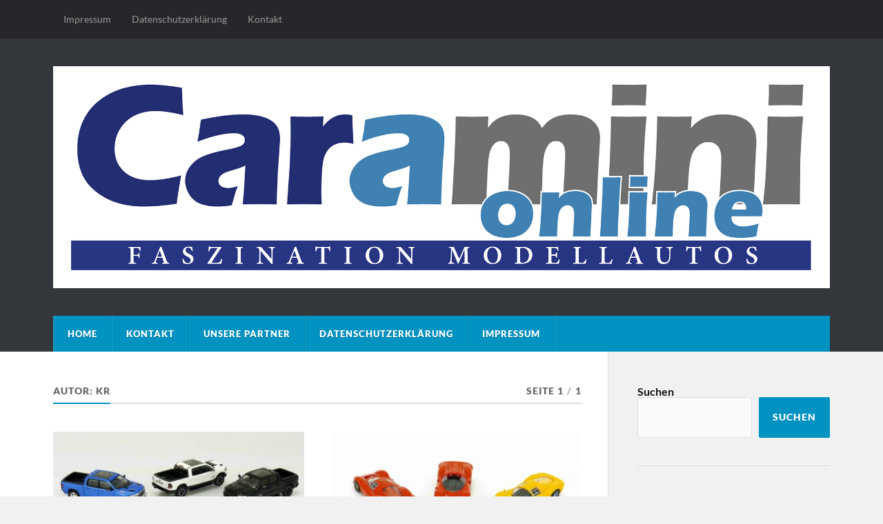

--- FILE ---
content_type: text/html; charset=UTF-8
request_url: https://caramini-online.de/author/kr/
body_size: 28948
content:
<!DOCTYPE html>

<html class="no-js" lang="de">

	<head profile="http://gmpg.org/xfn/11">
		
		<meta http-equiv="Content-Type" content="text/html; charset=UTF-8" />
		<meta name="viewport" content="width=device-width, initial-scale=1.0" >
		 
		<title>kr &#8211; caramini-online.de</title>
<meta name='robots' content='max-image-preview:large' />
<script>document.documentElement.className = document.documentElement.className.replace("no-js","js");</script>
<link rel="alternate" type="application/rss+xml" title="caramini-online.de &raquo; Feed" href="https://caramini-online.de/feed/" />
<link rel="alternate" type="application/rss+xml" title="caramini-online.de &raquo; Kommentar-Feed" href="https://caramini-online.de/comments/feed/" />
<link rel="alternate" type="application/rss+xml" title="caramini-online.de &raquo; Feed für Beiträge von kr" href="https://caramini-online.de/author/kr/feed/" />
<style id='wp-img-auto-sizes-contain-inline-css' type='text/css'>
img:is([sizes=auto i],[sizes^="auto," i]){contain-intrinsic-size:3000px 1500px}
/*# sourceURL=wp-img-auto-sizes-contain-inline-css */
</style>
<style id='wp-emoji-styles-inline-css' type='text/css'>

	img.wp-smiley, img.emoji {
		display: inline !important;
		border: none !important;
		box-shadow: none !important;
		height: 1em !important;
		width: 1em !important;
		margin: 0 0.07em !important;
		vertical-align: -0.1em !important;
		background: none !important;
		padding: 0 !important;
	}
/*# sourceURL=wp-emoji-styles-inline-css */
</style>
<style id='wp-block-library-inline-css' type='text/css'>
:root{--wp-block-synced-color:#7a00df;--wp-block-synced-color--rgb:122,0,223;--wp-bound-block-color:var(--wp-block-synced-color);--wp-editor-canvas-background:#ddd;--wp-admin-theme-color:#007cba;--wp-admin-theme-color--rgb:0,124,186;--wp-admin-theme-color-darker-10:#006ba1;--wp-admin-theme-color-darker-10--rgb:0,107,160.5;--wp-admin-theme-color-darker-20:#005a87;--wp-admin-theme-color-darker-20--rgb:0,90,135;--wp-admin-border-width-focus:2px}@media (min-resolution:192dpi){:root{--wp-admin-border-width-focus:1.5px}}.wp-element-button{cursor:pointer}:root .has-very-light-gray-background-color{background-color:#eee}:root .has-very-dark-gray-background-color{background-color:#313131}:root .has-very-light-gray-color{color:#eee}:root .has-very-dark-gray-color{color:#313131}:root .has-vivid-green-cyan-to-vivid-cyan-blue-gradient-background{background:linear-gradient(135deg,#00d084,#0693e3)}:root .has-purple-crush-gradient-background{background:linear-gradient(135deg,#34e2e4,#4721fb 50%,#ab1dfe)}:root .has-hazy-dawn-gradient-background{background:linear-gradient(135deg,#faaca8,#dad0ec)}:root .has-subdued-olive-gradient-background{background:linear-gradient(135deg,#fafae1,#67a671)}:root .has-atomic-cream-gradient-background{background:linear-gradient(135deg,#fdd79a,#004a59)}:root .has-nightshade-gradient-background{background:linear-gradient(135deg,#330968,#31cdcf)}:root .has-midnight-gradient-background{background:linear-gradient(135deg,#020381,#2874fc)}:root{--wp--preset--font-size--normal:16px;--wp--preset--font-size--huge:42px}.has-regular-font-size{font-size:1em}.has-larger-font-size{font-size:2.625em}.has-normal-font-size{font-size:var(--wp--preset--font-size--normal)}.has-huge-font-size{font-size:var(--wp--preset--font-size--huge)}.has-text-align-center{text-align:center}.has-text-align-left{text-align:left}.has-text-align-right{text-align:right}.has-fit-text{white-space:nowrap!important}#end-resizable-editor-section{display:none}.aligncenter{clear:both}.items-justified-left{justify-content:flex-start}.items-justified-center{justify-content:center}.items-justified-right{justify-content:flex-end}.items-justified-space-between{justify-content:space-between}.screen-reader-text{border:0;clip-path:inset(50%);height:1px;margin:-1px;overflow:hidden;padding:0;position:absolute;width:1px;word-wrap:normal!important}.screen-reader-text:focus{background-color:#ddd;clip-path:none;color:#444;display:block;font-size:1em;height:auto;left:5px;line-height:normal;padding:15px 23px 14px;text-decoration:none;top:5px;width:auto;z-index:100000}html :where(.has-border-color){border-style:solid}html :where([style*=border-top-color]){border-top-style:solid}html :where([style*=border-right-color]){border-right-style:solid}html :where([style*=border-bottom-color]){border-bottom-style:solid}html :where([style*=border-left-color]){border-left-style:solid}html :where([style*=border-width]){border-style:solid}html :where([style*=border-top-width]){border-top-style:solid}html :where([style*=border-right-width]){border-right-style:solid}html :where([style*=border-bottom-width]){border-bottom-style:solid}html :where([style*=border-left-width]){border-left-style:solid}html :where(img[class*=wp-image-]){height:auto;max-width:100%}:where(figure){margin:0 0 1em}html :where(.is-position-sticky){--wp-admin--admin-bar--position-offset:var(--wp-admin--admin-bar--height,0px)}@media screen and (max-width:600px){html :where(.is-position-sticky){--wp-admin--admin-bar--position-offset:0px}}

/*# sourceURL=wp-block-library-inline-css */
</style><style id='wp-block-archives-inline-css' type='text/css'>
.wp-block-archives{box-sizing:border-box}.wp-block-archives-dropdown label{display:block}
/*# sourceURL=https://caramini-online.de/wp-includes/blocks/archives/style.min.css */
</style>
<style id='wp-block-categories-inline-css' type='text/css'>
.wp-block-categories{box-sizing:border-box}.wp-block-categories.alignleft{margin-right:2em}.wp-block-categories.alignright{margin-left:2em}.wp-block-categories.wp-block-categories-dropdown.aligncenter{text-align:center}.wp-block-categories .wp-block-categories__label{display:block;width:100%}
/*# sourceURL=https://caramini-online.de/wp-includes/blocks/categories/style.min.css */
</style>
<style id='wp-block-heading-inline-css' type='text/css'>
h1:where(.wp-block-heading).has-background,h2:where(.wp-block-heading).has-background,h3:where(.wp-block-heading).has-background,h4:where(.wp-block-heading).has-background,h5:where(.wp-block-heading).has-background,h6:where(.wp-block-heading).has-background{padding:1.25em 2.375em}h1.has-text-align-left[style*=writing-mode]:where([style*=vertical-lr]),h1.has-text-align-right[style*=writing-mode]:where([style*=vertical-rl]),h2.has-text-align-left[style*=writing-mode]:where([style*=vertical-lr]),h2.has-text-align-right[style*=writing-mode]:where([style*=vertical-rl]),h3.has-text-align-left[style*=writing-mode]:where([style*=vertical-lr]),h3.has-text-align-right[style*=writing-mode]:where([style*=vertical-rl]),h4.has-text-align-left[style*=writing-mode]:where([style*=vertical-lr]),h4.has-text-align-right[style*=writing-mode]:where([style*=vertical-rl]),h5.has-text-align-left[style*=writing-mode]:where([style*=vertical-lr]),h5.has-text-align-right[style*=writing-mode]:where([style*=vertical-rl]),h6.has-text-align-left[style*=writing-mode]:where([style*=vertical-lr]),h6.has-text-align-right[style*=writing-mode]:where([style*=vertical-rl]){rotate:180deg}
/*# sourceURL=https://caramini-online.de/wp-includes/blocks/heading/style.min.css */
</style>
<style id='wp-block-latest-posts-inline-css' type='text/css'>
.wp-block-latest-posts{box-sizing:border-box}.wp-block-latest-posts.alignleft{margin-right:2em}.wp-block-latest-posts.alignright{margin-left:2em}.wp-block-latest-posts.wp-block-latest-posts__list{list-style:none}.wp-block-latest-posts.wp-block-latest-posts__list li{clear:both;overflow-wrap:break-word}.wp-block-latest-posts.is-grid{display:flex;flex-wrap:wrap}.wp-block-latest-posts.is-grid li{margin:0 1.25em 1.25em 0;width:100%}@media (min-width:600px){.wp-block-latest-posts.columns-2 li{width:calc(50% - .625em)}.wp-block-latest-posts.columns-2 li:nth-child(2n){margin-right:0}.wp-block-latest-posts.columns-3 li{width:calc(33.33333% - .83333em)}.wp-block-latest-posts.columns-3 li:nth-child(3n){margin-right:0}.wp-block-latest-posts.columns-4 li{width:calc(25% - .9375em)}.wp-block-latest-posts.columns-4 li:nth-child(4n){margin-right:0}.wp-block-latest-posts.columns-5 li{width:calc(20% - 1em)}.wp-block-latest-posts.columns-5 li:nth-child(5n){margin-right:0}.wp-block-latest-posts.columns-6 li{width:calc(16.66667% - 1.04167em)}.wp-block-latest-posts.columns-6 li:nth-child(6n){margin-right:0}}:root :where(.wp-block-latest-posts.is-grid){padding:0}:root :where(.wp-block-latest-posts.wp-block-latest-posts__list){padding-left:0}.wp-block-latest-posts__post-author,.wp-block-latest-posts__post-date{display:block;font-size:.8125em}.wp-block-latest-posts__post-excerpt,.wp-block-latest-posts__post-full-content{margin-bottom:1em;margin-top:.5em}.wp-block-latest-posts__featured-image a{display:inline-block}.wp-block-latest-posts__featured-image img{height:auto;max-width:100%;width:auto}.wp-block-latest-posts__featured-image.alignleft{float:left;margin-right:1em}.wp-block-latest-posts__featured-image.alignright{float:right;margin-left:1em}.wp-block-latest-posts__featured-image.aligncenter{margin-bottom:1em;text-align:center}
/*# sourceURL=https://caramini-online.de/wp-includes/blocks/latest-posts/style.min.css */
</style>
<style id='wp-block-search-inline-css' type='text/css'>
.wp-block-search__button{margin-left:10px;word-break:normal}.wp-block-search__button.has-icon{line-height:0}.wp-block-search__button svg{height:1.25em;min-height:24px;min-width:24px;width:1.25em;fill:currentColor;vertical-align:text-bottom}:where(.wp-block-search__button){border:1px solid #ccc;padding:6px 10px}.wp-block-search__inside-wrapper{display:flex;flex:auto;flex-wrap:nowrap;max-width:100%}.wp-block-search__label{width:100%}.wp-block-search.wp-block-search__button-only .wp-block-search__button{box-sizing:border-box;display:flex;flex-shrink:0;justify-content:center;margin-left:0;max-width:100%}.wp-block-search.wp-block-search__button-only .wp-block-search__inside-wrapper{min-width:0!important;transition-property:width}.wp-block-search.wp-block-search__button-only .wp-block-search__input{flex-basis:100%;transition-duration:.3s}.wp-block-search.wp-block-search__button-only.wp-block-search__searchfield-hidden,.wp-block-search.wp-block-search__button-only.wp-block-search__searchfield-hidden .wp-block-search__inside-wrapper{overflow:hidden}.wp-block-search.wp-block-search__button-only.wp-block-search__searchfield-hidden .wp-block-search__input{border-left-width:0!important;border-right-width:0!important;flex-basis:0;flex-grow:0;margin:0;min-width:0!important;padding-left:0!important;padding-right:0!important;width:0!important}:where(.wp-block-search__input){appearance:none;border:1px solid #949494;flex-grow:1;font-family:inherit;font-size:inherit;font-style:inherit;font-weight:inherit;letter-spacing:inherit;line-height:inherit;margin-left:0;margin-right:0;min-width:3rem;padding:8px;text-decoration:unset!important;text-transform:inherit}:where(.wp-block-search__button-inside .wp-block-search__inside-wrapper){background-color:#fff;border:1px solid #949494;box-sizing:border-box;padding:4px}:where(.wp-block-search__button-inside .wp-block-search__inside-wrapper) .wp-block-search__input{border:none;border-radius:0;padding:0 4px}:where(.wp-block-search__button-inside .wp-block-search__inside-wrapper) .wp-block-search__input:focus{outline:none}:where(.wp-block-search__button-inside .wp-block-search__inside-wrapper) :where(.wp-block-search__button){padding:4px 8px}.wp-block-search.aligncenter .wp-block-search__inside-wrapper{margin:auto}.wp-block[data-align=right] .wp-block-search.wp-block-search__button-only .wp-block-search__inside-wrapper{float:right}
/*# sourceURL=https://caramini-online.de/wp-includes/blocks/search/style.min.css */
</style>
<style id='wp-block-group-inline-css' type='text/css'>
.wp-block-group{box-sizing:border-box}:where(.wp-block-group.wp-block-group-is-layout-constrained){position:relative}
/*# sourceURL=https://caramini-online.de/wp-includes/blocks/group/style.min.css */
</style>
<style id='global-styles-inline-css' type='text/css'>
:root{--wp--preset--aspect-ratio--square: 1;--wp--preset--aspect-ratio--4-3: 4/3;--wp--preset--aspect-ratio--3-4: 3/4;--wp--preset--aspect-ratio--3-2: 3/2;--wp--preset--aspect-ratio--2-3: 2/3;--wp--preset--aspect-ratio--16-9: 16/9;--wp--preset--aspect-ratio--9-16: 9/16;--wp--preset--color--black: #111;--wp--preset--color--cyan-bluish-gray: #abb8c3;--wp--preset--color--white: #fff;--wp--preset--color--pale-pink: #f78da7;--wp--preset--color--vivid-red: #cf2e2e;--wp--preset--color--luminous-vivid-orange: #ff6900;--wp--preset--color--luminous-vivid-amber: #fcb900;--wp--preset--color--light-green-cyan: #7bdcb5;--wp--preset--color--vivid-green-cyan: #00d084;--wp--preset--color--pale-cyan-blue: #8ed1fc;--wp--preset--color--vivid-cyan-blue: #0693e3;--wp--preset--color--vivid-purple: #9b51e0;--wp--preset--color--accent: #0093C2;--wp--preset--color--dark-gray: #333;--wp--preset--color--medium-gray: #555;--wp--preset--color--light-gray: #777;--wp--preset--gradient--vivid-cyan-blue-to-vivid-purple: linear-gradient(135deg,rgb(6,147,227) 0%,rgb(155,81,224) 100%);--wp--preset--gradient--light-green-cyan-to-vivid-green-cyan: linear-gradient(135deg,rgb(122,220,180) 0%,rgb(0,208,130) 100%);--wp--preset--gradient--luminous-vivid-amber-to-luminous-vivid-orange: linear-gradient(135deg,rgb(252,185,0) 0%,rgb(255,105,0) 100%);--wp--preset--gradient--luminous-vivid-orange-to-vivid-red: linear-gradient(135deg,rgb(255,105,0) 0%,rgb(207,46,46) 100%);--wp--preset--gradient--very-light-gray-to-cyan-bluish-gray: linear-gradient(135deg,rgb(238,238,238) 0%,rgb(169,184,195) 100%);--wp--preset--gradient--cool-to-warm-spectrum: linear-gradient(135deg,rgb(74,234,220) 0%,rgb(151,120,209) 20%,rgb(207,42,186) 40%,rgb(238,44,130) 60%,rgb(251,105,98) 80%,rgb(254,248,76) 100%);--wp--preset--gradient--blush-light-purple: linear-gradient(135deg,rgb(255,206,236) 0%,rgb(152,150,240) 100%);--wp--preset--gradient--blush-bordeaux: linear-gradient(135deg,rgb(254,205,165) 0%,rgb(254,45,45) 50%,rgb(107,0,62) 100%);--wp--preset--gradient--luminous-dusk: linear-gradient(135deg,rgb(255,203,112) 0%,rgb(199,81,192) 50%,rgb(65,88,208) 100%);--wp--preset--gradient--pale-ocean: linear-gradient(135deg,rgb(255,245,203) 0%,rgb(182,227,212) 50%,rgb(51,167,181) 100%);--wp--preset--gradient--electric-grass: linear-gradient(135deg,rgb(202,248,128) 0%,rgb(113,206,126) 100%);--wp--preset--gradient--midnight: linear-gradient(135deg,rgb(2,3,129) 0%,rgb(40,116,252) 100%);--wp--preset--font-size--small: 15px;--wp--preset--font-size--medium: 20px;--wp--preset--font-size--large: 24px;--wp--preset--font-size--x-large: 42px;--wp--preset--font-size--normal: 17px;--wp--preset--font-size--larger: 28px;--wp--preset--spacing--20: 0.44rem;--wp--preset--spacing--30: 0.67rem;--wp--preset--spacing--40: 1rem;--wp--preset--spacing--50: 1.5rem;--wp--preset--spacing--60: 2.25rem;--wp--preset--spacing--70: 3.38rem;--wp--preset--spacing--80: 5.06rem;--wp--preset--shadow--natural: 6px 6px 9px rgba(0, 0, 0, 0.2);--wp--preset--shadow--deep: 12px 12px 50px rgba(0, 0, 0, 0.4);--wp--preset--shadow--sharp: 6px 6px 0px rgba(0, 0, 0, 0.2);--wp--preset--shadow--outlined: 6px 6px 0px -3px rgb(255, 255, 255), 6px 6px rgb(0, 0, 0);--wp--preset--shadow--crisp: 6px 6px 0px rgb(0, 0, 0);}:where(.is-layout-flex){gap: 0.5em;}:where(.is-layout-grid){gap: 0.5em;}body .is-layout-flex{display: flex;}.is-layout-flex{flex-wrap: wrap;align-items: center;}.is-layout-flex > :is(*, div){margin: 0;}body .is-layout-grid{display: grid;}.is-layout-grid > :is(*, div){margin: 0;}:where(.wp-block-columns.is-layout-flex){gap: 2em;}:where(.wp-block-columns.is-layout-grid){gap: 2em;}:where(.wp-block-post-template.is-layout-flex){gap: 1.25em;}:where(.wp-block-post-template.is-layout-grid){gap: 1.25em;}.has-black-color{color: var(--wp--preset--color--black) !important;}.has-cyan-bluish-gray-color{color: var(--wp--preset--color--cyan-bluish-gray) !important;}.has-white-color{color: var(--wp--preset--color--white) !important;}.has-pale-pink-color{color: var(--wp--preset--color--pale-pink) !important;}.has-vivid-red-color{color: var(--wp--preset--color--vivid-red) !important;}.has-luminous-vivid-orange-color{color: var(--wp--preset--color--luminous-vivid-orange) !important;}.has-luminous-vivid-amber-color{color: var(--wp--preset--color--luminous-vivid-amber) !important;}.has-light-green-cyan-color{color: var(--wp--preset--color--light-green-cyan) !important;}.has-vivid-green-cyan-color{color: var(--wp--preset--color--vivid-green-cyan) !important;}.has-pale-cyan-blue-color{color: var(--wp--preset--color--pale-cyan-blue) !important;}.has-vivid-cyan-blue-color{color: var(--wp--preset--color--vivid-cyan-blue) !important;}.has-vivid-purple-color{color: var(--wp--preset--color--vivid-purple) !important;}.has-black-background-color{background-color: var(--wp--preset--color--black) !important;}.has-cyan-bluish-gray-background-color{background-color: var(--wp--preset--color--cyan-bluish-gray) !important;}.has-white-background-color{background-color: var(--wp--preset--color--white) !important;}.has-pale-pink-background-color{background-color: var(--wp--preset--color--pale-pink) !important;}.has-vivid-red-background-color{background-color: var(--wp--preset--color--vivid-red) !important;}.has-luminous-vivid-orange-background-color{background-color: var(--wp--preset--color--luminous-vivid-orange) !important;}.has-luminous-vivid-amber-background-color{background-color: var(--wp--preset--color--luminous-vivid-amber) !important;}.has-light-green-cyan-background-color{background-color: var(--wp--preset--color--light-green-cyan) !important;}.has-vivid-green-cyan-background-color{background-color: var(--wp--preset--color--vivid-green-cyan) !important;}.has-pale-cyan-blue-background-color{background-color: var(--wp--preset--color--pale-cyan-blue) !important;}.has-vivid-cyan-blue-background-color{background-color: var(--wp--preset--color--vivid-cyan-blue) !important;}.has-vivid-purple-background-color{background-color: var(--wp--preset--color--vivid-purple) !important;}.has-black-border-color{border-color: var(--wp--preset--color--black) !important;}.has-cyan-bluish-gray-border-color{border-color: var(--wp--preset--color--cyan-bluish-gray) !important;}.has-white-border-color{border-color: var(--wp--preset--color--white) !important;}.has-pale-pink-border-color{border-color: var(--wp--preset--color--pale-pink) !important;}.has-vivid-red-border-color{border-color: var(--wp--preset--color--vivid-red) !important;}.has-luminous-vivid-orange-border-color{border-color: var(--wp--preset--color--luminous-vivid-orange) !important;}.has-luminous-vivid-amber-border-color{border-color: var(--wp--preset--color--luminous-vivid-amber) !important;}.has-light-green-cyan-border-color{border-color: var(--wp--preset--color--light-green-cyan) !important;}.has-vivid-green-cyan-border-color{border-color: var(--wp--preset--color--vivid-green-cyan) !important;}.has-pale-cyan-blue-border-color{border-color: var(--wp--preset--color--pale-cyan-blue) !important;}.has-vivid-cyan-blue-border-color{border-color: var(--wp--preset--color--vivid-cyan-blue) !important;}.has-vivid-purple-border-color{border-color: var(--wp--preset--color--vivid-purple) !important;}.has-vivid-cyan-blue-to-vivid-purple-gradient-background{background: var(--wp--preset--gradient--vivid-cyan-blue-to-vivid-purple) !important;}.has-light-green-cyan-to-vivid-green-cyan-gradient-background{background: var(--wp--preset--gradient--light-green-cyan-to-vivid-green-cyan) !important;}.has-luminous-vivid-amber-to-luminous-vivid-orange-gradient-background{background: var(--wp--preset--gradient--luminous-vivid-amber-to-luminous-vivid-orange) !important;}.has-luminous-vivid-orange-to-vivid-red-gradient-background{background: var(--wp--preset--gradient--luminous-vivid-orange-to-vivid-red) !important;}.has-very-light-gray-to-cyan-bluish-gray-gradient-background{background: var(--wp--preset--gradient--very-light-gray-to-cyan-bluish-gray) !important;}.has-cool-to-warm-spectrum-gradient-background{background: var(--wp--preset--gradient--cool-to-warm-spectrum) !important;}.has-blush-light-purple-gradient-background{background: var(--wp--preset--gradient--blush-light-purple) !important;}.has-blush-bordeaux-gradient-background{background: var(--wp--preset--gradient--blush-bordeaux) !important;}.has-luminous-dusk-gradient-background{background: var(--wp--preset--gradient--luminous-dusk) !important;}.has-pale-ocean-gradient-background{background: var(--wp--preset--gradient--pale-ocean) !important;}.has-electric-grass-gradient-background{background: var(--wp--preset--gradient--electric-grass) !important;}.has-midnight-gradient-background{background: var(--wp--preset--gradient--midnight) !important;}.has-small-font-size{font-size: var(--wp--preset--font-size--small) !important;}.has-medium-font-size{font-size: var(--wp--preset--font-size--medium) !important;}.has-large-font-size{font-size: var(--wp--preset--font-size--large) !important;}.has-x-large-font-size{font-size: var(--wp--preset--font-size--x-large) !important;}
/*# sourceURL=global-styles-inline-css */
</style>

<style id='classic-theme-styles-inline-css' type='text/css'>
/*! This file is auto-generated */
.wp-block-button__link{color:#fff;background-color:#32373c;border-radius:9999px;box-shadow:none;text-decoration:none;padding:calc(.667em + 2px) calc(1.333em + 2px);font-size:1.125em}.wp-block-file__button{background:#32373c;color:#fff;text-decoration:none}
/*# sourceURL=/wp-includes/css/classic-themes.min.css */
</style>
<link rel='stylesheet' id='rowling_google_fonts-css' href='https://caramini-online.de/wp-content/themes/rowling/assets/css/fonts.css?ver=6.9' type='text/css' media='all' />
<link rel='stylesheet' id='rowling_fontawesome-css' href='https://caramini-online.de/wp-content/themes/rowling/assets/css/font-awesome.min.css?ver=5.13.0' type='text/css' media='all' />
<link rel='stylesheet' id='rowling_style-css' href='https://caramini-online.de/wp-content/themes/rowling/style.css?ver=2.1.1' type='text/css' media='all' />
<script type="text/javascript" src="https://caramini-online.de/wp-includes/js/jquery/jquery.min.js?ver=3.7.1" id="jquery-core-js"></script>
<script type="text/javascript" src="https://caramini-online.de/wp-includes/js/jquery/jquery-migrate.min.js?ver=3.4.1" id="jquery-migrate-js"></script>
<script type="text/javascript" src="https://caramini-online.de/wp-content/themes/rowling/assets/js/flexslider.js?ver=1" id="rowling_flexslider-js"></script>
<script type="text/javascript" src="https://caramini-online.de/wp-content/themes/rowling/assets/js/doubletaptogo.js?ver=1" id="rowling_doubletap-js"></script>
<script type="text/javascript" src="https://caramini-online.de/wp-content/plugins/wp-image-zoooom/assets/js/jquery.image_zoom.min.js?ver=1.60" id="image_zoooom-js" defer="defer" data-wp-strategy="defer" fetchpriority="low"></script>
<script type="text/javascript" id="image_zoooom-init-js-extra">
/* <![CDATA[ */
var IZ = {"options":[],"with_woocommerce":"0","exchange_thumbnails":"1","enable_mobile":"0","woo_categories":"0","woo_slider":"0","enable_surecart":"0"};
//# sourceURL=image_zoooom-init-js-extra
/* ]]> */
</script>
<script type="text/javascript" src="https://caramini-online.de/wp-content/plugins/wp-image-zoooom/assets/js/image_zoom-init.js?ver=1.60" id="image_zoooom-init-js" defer="defer" data-wp-strategy="defer" fetchpriority="low"></script>
<link rel="https://api.w.org/" href="https://caramini-online.de/wp-json/" /><link rel="alternate" title="JSON" type="application/json" href="https://caramini-online.de/wp-json/wp/v2/users/4" /><link rel="EditURI" type="application/rsd+xml" title="RSD" href="https://caramini-online.de/xmlrpc.php?rsd" />
<meta name="generator" content="WordPress 6.9" />
<style type="text/css">img.zoooom,.zoooom img{padding:0!important;}</style><script type="text/javascript"></script><link rel="icon" href="https://caramini-online.de/wp-content/uploads/2024/07/cropped-Icon-Caramini-e1722065728903-32x32.jpg" sizes="32x32" />
<link rel="icon" href="https://caramini-online.de/wp-content/uploads/2024/07/cropped-Icon-Caramini-e1722065728903-192x192.jpg" sizes="192x192" />
<link rel="apple-touch-icon" href="https://caramini-online.de/wp-content/uploads/2024/07/cropped-Icon-Caramini-e1722065728903-180x180.jpg" />
<meta name="msapplication-TileImage" content="https://caramini-online.de/wp-content/uploads/2024/07/cropped-Icon-Caramini-e1722065728903-270x270.jpg" />
	
	</head>
	
	<body class="archive author author-kr author-4 wp-custom-logo wp-theme-rowling">

		
		<a class="skip-link button" href="#site-content">Zum Inhalt springen</a>
		
				
			<div class="top-nav">
				
				<div class="section-inner group">

					
						<ul class="secondary-menu dropdown-menu reset-list-style">
							<li id="menu-item-27" class="menu-item menu-item-type-post_type menu-item-object-page menu-item-27"><a href="https://caramini-online.de/impressum/">Impressum</a></li>
<li id="menu-item-28" class="menu-item menu-item-type-post_type menu-item-object-page menu-item-28"><a href="https://caramini-online.de/datenschutz/">Datenschutz­erklärung</a></li>
<li id="menu-item-71" class="menu-item menu-item-type-post_type menu-item-object-page menu-item-71"><a href="https://caramini-online.de/kontakt/">Kontakt</a></li>
						</ul><!-- .secondary-menu -->

					
									
				</div><!-- .section-inner -->
				
			</div><!-- .top-nav -->
			
				
		<div class="search-container">
			
			<div class="section-inner">
			
				
<form method="get" class="search-form" id="search-form-69765f3c7a103" action="https://caramini-online.de/">
	<input type="search" class="search-field" placeholder="Suchformular" name="s" id="search-form-69765f3c7a104" /> 
	<button type="submit" class="search-button"><div class="fa fw fa-search"></div><span class="screen-reader-text">Suchen</span></button>
</form>			
			</div><!-- .section-inner -->
			
		</div><!-- .search-container -->
		
		<header class="header-wrapper">
		
			<div class="header">
					
				<div class="section-inner">
				
					
						<div class="blog-logo">
							<a class="logo" href="https://caramini-online.de/" rel="home">
								<img src="https://caramini-online.de/wp-content/uploads/2024/07/Webtitel_Caramini_online_2000.jpg">
								<span class="screen-reader-text">caramini-online.de</span>
							</a>
						</div>
			
										
					<div class="nav-toggle">
						
						<div class="bars">
							<div class="bar"></div>
							<div class="bar"></div>
							<div class="bar"></div>
						</div>
						
					</div><!-- .nav-toggle -->
				
				</div><!-- .section-inner -->
				
			</div><!-- .header -->
			
			<div class="navigation">
				
				<div class="section-inner group">
					
					<ul class="primary-menu reset-list-style dropdown-menu">
						
						<li class="page_item page-item-29"><a href="https://caramini-online.de/home/">Home</a></li>
<li class="page_item page-item-36"><a href="https://caramini-online.de/kontakt/">Kontakt</a></li>
<li class="page_item page-item-24"><a href="https://caramini-online.de/unsere-partner/">Unsere Partner</a></li>
<li class="page_item page-item-6"><a href="https://caramini-online.de/datenschutz/">Datenschutz­erklärung</a></li>
<li class="page_item page-item-12"><a href="https://caramini-online.de/impressum/">Impressum</a></li>
															
					</ul>
					
				</div><!-- .section-inner -->
				
			</div><!-- .navigation -->
				
			<ul class="mobile-menu reset-list-style">
				
				<li class="page_item page-item-29"><a href="https://caramini-online.de/home/">Home</a></li>
<li class="page_item page-item-36"><a href="https://caramini-online.de/kontakt/">Kontakt</a></li>
<li class="page_item page-item-24"><a href="https://caramini-online.de/unsere-partner/">Unsere Partner</a></li>
<li class="page_item page-item-6"><a href="https://caramini-online.de/datenschutz/">Datenschutz­erklärung</a></li>
<li class="page_item page-item-12"><a href="https://caramini-online.de/impressum/">Impressum</a></li>
				
			</ul><!-- .mobile-menu -->
				
		</header><!-- .header-wrapper -->

		<main id="site-content">
<div class="wrapper section-inner group">
			
	<div class="content">

				
			<div class="archive-header">

				<div class="group archive-header-inner">

											<h1 class="archive-title">Autor: <span>kr</span></h1>
										
											<p class="archive-subtitle">Seite 1<span class="sep">/</span>1</p>
					
				</div><!-- .group -->

								
			</div><!-- .archive-header -->
						
																									                    
				
			<div class="posts" id="posts">
					
				<article id="post-8080" class="post post-8080 type-post status-publish format-standard has-post-thumbnail hentry category-1zu87">

	
		
		<figure class="post-image">
			
			
							<a href="https://caramini-online.de/news-187-pcx87-neuheiten/"><img width="400" height="200" src="https://caramini-online.de/wp-content/uploads/2026/01/pcxdez1-400x200.jpg" class="attachment-post-image-thumb size-post-image-thumb wp-post-image" alt="" decoding="async" fetchpriority="high" /></a>
						
		</figure><!-- .post-image -->
			
		
	<header class="post-header">
							
					<p class="post-categories"><a href="https://caramini-online.de/thema/1zu87/" rel="category tag">1/87</a></p>
				
				    <h2 class="post-title"><a href="https://caramini-online.de/news-187-pcx87-neuheiten/">News 1:87 PCX87 Neuheiten</a></h2>
				
		<p class="post-meta">
			<a href="https://caramini-online.de/news-187-pcx87-neuheiten/">23. Januar 2026</a> 
					</p>
		
	</header><!-- .post-header -->
						
</article><!-- .post --><article id="post-8038" class="post post-8038 type-post status-publish format-standard has-post-thumbnail hentry category-1zu87">

	
		
		<figure class="post-image">
			
			
							<a href="https://caramini-online.de/news-187-brekina-neuheiten-rennsport-2/"><img width="400" height="200" src="https://caramini-online.de/wp-content/uploads/2026/01/brerenn1-400x200.jpg" class="attachment-post-image-thumb size-post-image-thumb wp-post-image" alt="" decoding="async" /></a>
						
		</figure><!-- .post-image -->
			
		
	<header class="post-header">
							
					<p class="post-categories"><a href="https://caramini-online.de/thema/1zu87/" rel="category tag">1/87</a></p>
				
				    <h2 class="post-title"><a href="https://caramini-online.de/news-187-brekina-neuheiten-rennsport-2/">News 1:87: Brekina Neuheiten Rennsport</a></h2>
				
		<p class="post-meta">
			<a href="https://caramini-online.de/news-187-brekina-neuheiten-rennsport-2/">19. Januar 2026</a> 
					</p>
		
	</header><!-- .post-header -->
						
</article><!-- .post --><article id="post-8016" class="post post-8016 type-post status-publish format-standard has-post-thumbnail hentry category-1zu87">

	
		
		<figure class="post-image">
			
			
							<a href="https://caramini-online.de/news-187-modellbahn-union-modellfiguren/"><img width="400" height="200" src="https://caramini-online.de/wp-content/uploads/2026/01/mu1kl-400x200.jpg" class="attachment-post-image-thumb size-post-image-thumb wp-post-image" alt="" decoding="async" /></a>
						
		</figure><!-- .post-image -->
			
		
	<header class="post-header">
							
					<p class="post-categories"><a href="https://caramini-online.de/thema/1zu87/" rel="category tag">1/87</a></p>
				
				    <h2 class="post-title"><a href="https://caramini-online.de/news-187-modellbahn-union-modellfiguren/">News 1:87 Modellbahn Union Modellfiguren</a></h2>
				
		<p class="post-meta">
			<a href="https://caramini-online.de/news-187-modellbahn-union-modellfiguren/">16. Januar 2026</a> 
					</p>
		
	</header><!-- .post-header -->
						
</article><!-- .post --><article id="post-7995" class="post post-7995 type-post status-publish format-standard has-post-thumbnail hentry category-modellautos">

	
		
		<figure class="post-image">
			
			
							<a href="https://caramini-online.de/news-164-minichamps-porsche-911-992-ii-in-drei-versionen/"><img width="400" height="200" src="https://caramini-online.de/wp-content/uploads/2026/01/Minichamps-1zu64-1-400x200.jpg" class="attachment-post-image-thumb size-post-image-thumb wp-post-image" alt="" decoding="async" loading="lazy" /></a>
						
		</figure><!-- .post-image -->
			
		
	<header class="post-header">
							
					<p class="post-categories"><a href="https://caramini-online.de/thema/modellautos/" rel="category tag">Andere Maßstäbe</a></p>
				
				    <h2 class="post-title"><a href="https://caramini-online.de/news-164-minichamps-porsche-911-992-ii-in-drei-versionen/">News 1:64 Minichamps Porsche 911 (992/II) in drei Versionen</a></h2>
				
		<p class="post-meta">
			<a href="https://caramini-online.de/news-164-minichamps-porsche-911-992-ii-in-drei-versionen/">14. Januar 2026</a> 
					</p>
		
	</header><!-- .post-header -->
						
</article><!-- .post --><article id="post-7979" class="post post-7979 type-post status-publish format-standard has-post-thumbnail hentry category-1zu87">

	
		
		<figure class="post-image">
			
			
							<a href="https://caramini-online.de/news-187-rietze-busneuheiten-im-herbst/"><img width="400" height="200" src="https://caramini-online.de/wp-content/uploads/2026/01/rieherbst1-400x200.jpg" class="attachment-post-image-thumb size-post-image-thumb wp-post-image" alt="" decoding="async" loading="lazy" /></a>
						
		</figure><!-- .post-image -->
			
		
	<header class="post-header">
							
					<p class="post-categories"><a href="https://caramini-online.de/thema/1zu87/" rel="category tag">1/87</a></p>
				
				    <h2 class="post-title"><a href="https://caramini-online.de/news-187-rietze-busneuheiten-im-herbst/">News 1:87 Rietze Busneuheiten im Herbst</a></h2>
				
		<p class="post-meta">
			<a href="https://caramini-online.de/news-187-rietze-busneuheiten-im-herbst/">13. Januar 2026</a> 
					</p>
		
	</header><!-- .post-header -->
						
</article><!-- .post --><article id="post-7960" class="post post-7960 type-post status-publish format-standard has-post-thumbnail hentry category-1zu87">

	
		
		<figure class="post-image">
			
			
							<a href="https://caramini-online.de/news-187-brekina-vorkriegspersonenwagen-neue-farben/"><img width="400" height="200" src="https://caramini-online.de/wp-content/uploads/2026/01/brevk1-400x200.jpg" class="attachment-post-image-thumb size-post-image-thumb wp-post-image" alt="" decoding="async" loading="lazy" /></a>
						
		</figure><!-- .post-image -->
			
		
	<header class="post-header">
							
					<p class="post-categories"><a href="https://caramini-online.de/thema/1zu87/" rel="category tag">1/87</a></p>
				
				    <h2 class="post-title"><a href="https://caramini-online.de/news-187-brekina-vorkriegspersonenwagen-neue-farben/">News 1:87 Brekina Vorkriegspersonenwagen – neue Farben</a></h2>
				
		<p class="post-meta">
			<a href="https://caramini-online.de/news-187-brekina-vorkriegspersonenwagen-neue-farben/">10. Januar 2026</a> 
					</p>
		
	</header><!-- .post-header -->
						
</article><!-- .post --><article id="post-7955" class="post post-7955 type-post status-publish format-standard has-post-thumbnail hentry category-1zu87">

	
		
		<figure class="post-image">
			
			
							<a href="https://caramini-online.de/news-187-spark-nationales-automuseum-audi-sport-quattro-s1-und-lancia-rally-037/"><img width="400" height="200" src="https://caramini-online.de/wp-content/uploads/2026/01/NAM1-400x200.jpg" class="attachment-post-image-thumb size-post-image-thumb wp-post-image" alt="" decoding="async" loading="lazy" /></a>
						
		</figure><!-- .post-image -->
			
		
	<header class="post-header">
							
					<p class="post-categories"><a href="https://caramini-online.de/thema/1zu87/" rel="category tag">1/87</a></p>
				
				    <h2 class="post-title"><a href="https://caramini-online.de/news-187-spark-nationales-automuseum-audi-sport-quattro-s1-und-lancia-rally-037/">News 1:87 Spark/Nationales Automuseum Audi Sport Quattro S1 und Lancia Rally 037</a></h2>
				
		<p class="post-meta">
			<a href="https://caramini-online.de/news-187-spark-nationales-automuseum-audi-sport-quattro-s1-und-lancia-rally-037/">10. Januar 2026</a> 
					</p>
		
	</header><!-- .post-header -->
						
</article><!-- .post --><article id="post-7938" class="post post-7938 type-post status-publish format-standard has-post-thumbnail hentry category-1zu87">

	
		
		<figure class="post-image">
			
			
							<a href="https://caramini-online.de/news-187-brekina-neuheiten-busse/"><img width="400" height="200" src="https://caramini-online.de/wp-content/uploads/2026/01/brebus1-400x200.jpg" class="attachment-post-image-thumb size-post-image-thumb wp-post-image" alt="" decoding="async" loading="lazy" /></a>
						
		</figure><!-- .post-image -->
			
		
	<header class="post-header">
							
					<p class="post-categories"><a href="https://caramini-online.de/thema/1zu87/" rel="category tag">1/87</a></p>
				
				    <h2 class="post-title"><a href="https://caramini-online.de/news-187-brekina-neuheiten-busse/">News 1:87: Brekina Neuheiten Busse</a></h2>
				
		<p class="post-meta">
			<a href="https://caramini-online.de/news-187-brekina-neuheiten-busse/">7. Januar 2026</a> 
					</p>
		
	</header><!-- .post-header -->
						
</article><!-- .post --><article id="post-7915" class="post post-7915 type-post status-publish format-standard has-post-thumbnail hentry category-1zu87">

	
		
		<figure class="post-image">
			
			
							<a href="https://caramini-online.de/news-187-brekina-neuheiten-us-trucks/"><img width="400" height="200" src="https://caramini-online.de/wp-content/uploads/2026/01/breus1-400x200.jpg" class="attachment-post-image-thumb size-post-image-thumb wp-post-image" alt="" decoding="async" loading="lazy" /></a>
						
		</figure><!-- .post-image -->
			
		
	<header class="post-header">
							
					<p class="post-categories"><a href="https://caramini-online.de/thema/1zu87/" rel="category tag">1/87</a></p>
				
				    <h2 class="post-title"><a href="https://caramini-online.de/news-187-brekina-neuheiten-us-trucks/">News 1:87: Brekina Neuheiten US-Trucks</a></h2>
				
		<p class="post-meta">
			<a href="https://caramini-online.de/news-187-brekina-neuheiten-us-trucks/">5. Januar 2026</a> 
					</p>
		
	</header><!-- .post-header -->
						
</article><!-- .post --><article id="post-7887" class="post post-7887 type-post status-publish format-standard has-post-thumbnail hentry category-1zu87">

	
		
		<figure class="post-image">
			
			
							<a href="https://caramini-online.de/news-187-brekina-kenworth-w-900-koffersattelzug-smokey-and-the-bandit/"><img width="400" height="200" src="https://caramini-online.de/wp-content/uploads/2025/12/kenworth1kl-400x200.jpg" class="attachment-post-image-thumb size-post-image-thumb wp-post-image" alt="" decoding="async" loading="lazy" /></a>
						
		</figure><!-- .post-image -->
			
		
	<header class="post-header">
							
					<p class="post-categories"><a href="https://caramini-online.de/thema/1zu87/" rel="category tag">1/87</a></p>
				
				    <h2 class="post-title"><a href="https://caramini-online.de/news-187-brekina-kenworth-w-900-koffersattelzug-smokey-and-the-bandit/">News 1:87 Brekina Kenworth W 900 Koffersattelzug Smokey and the Bandit</a></h2>
				
		<p class="post-meta">
			<a href="https://caramini-online.de/news-187-brekina-kenworth-w-900-koffersattelzug-smokey-and-the-bandit/">2. Januar 2026</a> 
					</p>
		
	</header><!-- .post-header -->
						
</article><!-- .post --><article id="post-7867" class="post post-7867 type-post status-publish format-standard has-post-thumbnail hentry category-1zu87">

	
		
		<figure class="post-image">
			
			
							<a href="https://caramini-online.de/news-187-rietze-blaulichtmodelle-im-herbst/"><img width="400" height="200" src="https://caramini-online.de/wp-content/uploads/2025/12/rieherbst1-400x200.jpg" class="attachment-post-image-thumb size-post-image-thumb wp-post-image" alt="" decoding="async" loading="lazy" /></a>
						
		</figure><!-- .post-image -->
			
		
	<header class="post-header">
							
					<p class="post-categories"><a href="https://caramini-online.de/thema/1zu87/" rel="category tag">1/87</a></p>
				
				    <h2 class="post-title"><a href="https://caramini-online.de/news-187-rietze-blaulichtmodelle-im-herbst/">News 1:87: Rietze-Blaulichtmodelle im Herbst</a></h2>
				
		<p class="post-meta">
			<a href="https://caramini-online.de/news-187-rietze-blaulichtmodelle-im-herbst/">31. Dezember 2025</a> 
					</p>
		
	</header><!-- .post-header -->
						
</article><!-- .post --><article id="post-7827" class="post post-7827 type-post status-publish format-standard has-post-thumbnail hentry category-1zu87">

	
		
		<figure class="post-image">
			
			
							<a href="https://caramini-online.de/news-187-wiking-sondermodelle-dezember/"><img width="400" height="200" src="https://caramini-online.de/wp-content/uploads/2025/12/wisodez2-400x200.jpg" class="attachment-post-image-thumb size-post-image-thumb wp-post-image" alt="" decoding="async" loading="lazy" /></a>
						
		</figure><!-- .post-image -->
			
		
	<header class="post-header">
							
					<p class="post-categories"><a href="https://caramini-online.de/thema/1zu87/" rel="category tag">1/87</a></p>
				
				    <h2 class="post-title"><a href="https://caramini-online.de/news-187-wiking-sondermodelle-dezember/">News 1:87 Wiking-Sondermodelle Dezember</a></h2>
				
		<p class="post-meta">
			<a href="https://caramini-online.de/news-187-wiking-sondermodelle-dezember/">27. Dezember 2025</a> 
					</p>
		
	</header><!-- .post-header -->
						
</article><!-- .post --><article id="post-7754" class="post post-7754 type-post status-publish format-standard has-post-thumbnail hentry category-1zu87">

	
		
		<figure class="post-image">
			
			
							<a href="https://caramini-online.de/news-187-busch-vorweihnachtsneuheiten/"><img width="400" height="200" src="https://caramini-online.de/wp-content/uploads/2025/12/buschdez2-400x200.jpg" class="attachment-post-image-thumb size-post-image-thumb wp-post-image" alt="" decoding="async" loading="lazy" /></a>
						
		</figure><!-- .post-image -->
			
		
	<header class="post-header">
							
					<p class="post-categories"><a href="https://caramini-online.de/thema/1zu87/" rel="category tag">1/87</a></p>
				
				    <h2 class="post-title"><a href="https://caramini-online.de/news-187-busch-vorweihnachtsneuheiten/">News 1:87 Busch Vorweihnachtsneuheiten</a></h2>
				
		<p class="post-meta">
			<a href="https://caramini-online.de/news-187-busch-vorweihnachtsneuheiten/">20. Dezember 2025</a> 
					</p>
		
	</header><!-- .post-header -->
						
</article><!-- .post --><article id="post-7759" class="post post-7759 type-post status-publish format-standard has-post-thumbnail hentry category-buch">

	
		
		<figure class="post-image">
			
			
							<a href="https://caramini-online.de/sehenswertes-187-camping-kalender/"><img width="400" height="200" src="https://caramini-online.de/wp-content/uploads/2025/12/Buchtipp-Kalender-400x200.jpg" class="attachment-post-image-thumb size-post-image-thumb wp-post-image" alt="" decoding="async" loading="lazy" /></a>
						
		</figure><!-- .post-image -->
			
		
	<header class="post-header">
							
					<p class="post-categories"><a href="https://caramini-online.de/thema/buch/" rel="category tag">Literatur</a></p>
				
				    <h2 class="post-title"><a href="https://caramini-online.de/sehenswertes-187-camping-kalender/">Sehenswertes: 1:87-Camping-Kalender</a></h2>
				
		<p class="post-meta">
			<a href="https://caramini-online.de/sehenswertes-187-camping-kalender/">20. Dezember 2025</a> 
					</p>
		
	</header><!-- .post-header -->
						
</article><!-- .post --><article id="post-7732" class="post post-7732 type-post status-publish format-standard has-post-thumbnail hentry category-1zu87">

	
		
		<figure class="post-image">
			
			
							<a href="https://caramini-online.de/news-187-wiking-neuheiten-dezember-2/"><img width="400" height="200" src="https://caramini-online.de/wp-content/uploads/2025/12/wikdez1-400x200.jpg" class="attachment-post-image-thumb size-post-image-thumb wp-post-image" alt="" decoding="async" loading="lazy" /></a>
						
		</figure><!-- .post-image -->
			
		
	<header class="post-header">
							
					<p class="post-categories"><a href="https://caramini-online.de/thema/1zu87/" rel="category tag">1/87</a></p>
				
				    <h2 class="post-title"><a href="https://caramini-online.de/news-187-wiking-neuheiten-dezember-2/">News 1:87 Wiking Neuheiten Dezember</a></h2>
				
		<p class="post-meta">
			<a href="https://caramini-online.de/news-187-wiking-neuheiten-dezember-2/">18. Dezember 2025</a> 
					</p>
		
	</header><!-- .post-header -->
						
</article><!-- .post --><article id="post-7718" class="post post-7718 type-post status-publish format-standard has-post-thumbnail hentry category-1zu87">

	
		
		<figure class="post-image">
			
			
							<a href="https://caramini-online.de/news-187-wiking-der-kleine-wiking-laden-von-michi-bloessl-modell-32-schwere-jungs-ii-50-jahre-schwere-baureihe-unimog/"><img width="400" height="200" src="https://caramini-online.de/wp-content/uploads/2025/12/unimog1-400x200.jpg" class="attachment-post-image-thumb size-post-image-thumb wp-post-image" alt="" decoding="async" loading="lazy" /></a>
						
		</figure><!-- .post-image -->
			
		
	<header class="post-header">
							
					<p class="post-categories"><a href="https://caramini-online.de/thema/1zu87/" rel="category tag">1/87</a></p>
				
				    <h2 class="post-title"><a href="https://caramini-online.de/news-187-wiking-der-kleine-wiking-laden-von-michi-bloessl-modell-32-schwere-jungs-ii-50-jahre-schwere-baureihe-unimog/">News 1:87 Wiking/Der kleine Wiking-Laden von Michi Bloeßl Modell 32 „Schwere Jungs II“ &#8211; 50 Jahre Schwere Baureihe Unimog</a></h2>
				
		<p class="post-meta">
			<a href="https://caramini-online.de/news-187-wiking-der-kleine-wiking-laden-von-michi-bloessl-modell-32-schwere-jungs-ii-50-jahre-schwere-baureihe-unimog/">16. Dezember 2025</a> 
					</p>
		
	</header><!-- .post-header -->
						
</article><!-- .post --><article id="post-7712" class="post post-7712 type-post status-publish format-standard has-post-thumbnail hentry category-1zu87">

	
		
		<figure class="post-image">
			
			
							<a href="https://caramini-online.de/news-187-herpa-neuheiten-dezember/"><img width="400" height="200" src="https://caramini-online.de/wp-content/uploads/2025/12/herpadez1kl-400x200.jpg" class="attachment-post-image-thumb size-post-image-thumb wp-post-image" alt="" decoding="async" loading="lazy" /></a>
						
		</figure><!-- .post-image -->
			
		
	<header class="post-header">
							
					<p class="post-categories"><a href="https://caramini-online.de/thema/1zu87/" rel="category tag">1/87</a></p>
				
				    <h2 class="post-title"><a href="https://caramini-online.de/news-187-herpa-neuheiten-dezember/">News 1:87 Herpa Neuheiten Dezember</a></h2>
				
		<p class="post-meta">
			<a href="https://caramini-online.de/news-187-herpa-neuheiten-dezember/">16. Dezember 2025</a> 
					</p>
		
	</header><!-- .post-header -->
						
</article><!-- .post --><article id="post-7657" class="post post-7657 type-post status-publish format-standard has-post-thumbnail hentry category-1zu87">

	
		
		<figure class="post-image">
			
			
							<a href="https://caramini-online.de/news-187-vk-modelle-trolleybus-ts2-3-solingen/"><img width="400" height="200" src="https://caramini-online.de/wp-content/uploads/2025/12/vk1-400x200.jpg" class="attachment-post-image-thumb size-post-image-thumb wp-post-image" alt="" decoding="async" loading="lazy" /></a>
						
		</figure><!-- .post-image -->
			
		
	<header class="post-header">
							
					<p class="post-categories"><a href="https://caramini-online.de/thema/1zu87/" rel="category tag">1/87</a></p>
				
				    <h2 class="post-title"><a href="https://caramini-online.de/news-187-vk-modelle-trolleybus-ts2-3-solingen/">News 1:87 VK-Modelle Trolleybus TS2/3 Solingen</a></h2>
				
		<p class="post-meta">
			<a href="https://caramini-online.de/news-187-vk-modelle-trolleybus-ts2-3-solingen/">8. Dezember 2025</a> 
					</p>
		
	</header><!-- .post-header -->
						
</article><!-- .post --><article id="post-7606" class="post post-7606 type-post status-publish format-standard has-post-thumbnail hentry category-1zu87">

	
		
		<figure class="post-image">
			
			
							<a href="https://caramini-online.de/news-187-wiking-sondermodelle-im-herbst-2/"><img width="400" height="200" src="https://caramini-online.de/wp-content/uploads/2025/12/wisohe1-400x200.jpg" class="attachment-post-image-thumb size-post-image-thumb wp-post-image" alt="" decoding="async" loading="lazy" /></a>
						
		</figure><!-- .post-image -->
			
		
	<header class="post-header">
							
					<p class="post-categories"><a href="https://caramini-online.de/thema/1zu87/" rel="category tag">1/87</a></p>
				
				    <h2 class="post-title"><a href="https://caramini-online.de/news-187-wiking-sondermodelle-im-herbst-2/">News 1:87 Wiking Sondermodelle im Herbst</a></h2>
				
		<p class="post-meta">
			<a href="https://caramini-online.de/news-187-wiking-sondermodelle-im-herbst-2/">3. Dezember 2025</a> 
					</p>
		
	</header><!-- .post-header -->
						
</article><!-- .post --><article id="post-7587" class="post post-7587 type-post status-publish format-standard has-post-thumbnail hentry category-1zu87">

	
		
		<figure class="post-image">
			
			
							<a href="https://caramini-online.de/news-187-busch-herbstneuheiten/"><img width="400" height="200" src="https://caramini-online.de/wp-content/uploads/2025/11/busch1-400x200.jpg" class="attachment-post-image-thumb size-post-image-thumb wp-post-image" alt="" decoding="async" loading="lazy" /></a>
						
		</figure><!-- .post-image -->
			
		
	<header class="post-header">
							
					<p class="post-categories"><a href="https://caramini-online.de/thema/1zu87/" rel="category tag">1/87</a></p>
				
				    <h2 class="post-title"><a href="https://caramini-online.de/news-187-busch-herbstneuheiten/">News 1:87 Busch Herbstneuheiten</a></h2>
				
		<p class="post-meta">
			<a href="https://caramini-online.de/news-187-busch-herbstneuheiten/">1. Dezember 2025</a> 
					</p>
		
	</header><!-- .post-header -->
						
</article><!-- .post --><article id="post-7580" class="post post-7580 type-post status-publish format-standard has-post-thumbnail hentry category-1zu87">

	
		
		<figure class="post-image">
			
			
							<a href="https://caramini-online.de/news-187-brekina-pcx87-sai-modelle-aus-frankreich/"><img width="400" height="200" src="https://caramini-online.de/wp-content/uploads/2025/11/sai-1-400x200.jpg" class="attachment-post-image-thumb size-post-image-thumb wp-post-image" alt="" decoding="async" loading="lazy" /></a>
						
		</figure><!-- .post-image -->
			
		
	<header class="post-header">
							
					<p class="post-categories"><a href="https://caramini-online.de/thema/1zu87/" rel="category tag">1/87</a></p>
				
				    <h2 class="post-title"><a href="https://caramini-online.de/news-187-brekina-pcx87-sai-modelle-aus-frankreich/">News 1:87: Brekina + PCX87/SAI Modelle aus Frankreich</a></h2>
				
		<p class="post-meta">
			<a href="https://caramini-online.de/news-187-brekina-pcx87-sai-modelle-aus-frankreich/">30. November 2025</a> 
					</p>
		
	</header><!-- .post-header -->
						
</article><!-- .post --><article id="post-7530" class="post post-7530 type-post status-publish format-standard has-post-thumbnail hentry category-1zu87">

	
		
		<figure class="post-image">
			
			
							<a href="https://caramini-online.de/news-187-artitec-neuheiten-3/"><img width="400" height="200" src="https://caramini-online.de/wp-content/uploads/2025/11/arti1-400x200.jpg" class="attachment-post-image-thumb size-post-image-thumb wp-post-image" alt="" decoding="async" loading="lazy" /></a>
						
		</figure><!-- .post-image -->
			
		
	<header class="post-header">
							
					<p class="post-categories"><a href="https://caramini-online.de/thema/1zu87/" rel="category tag">1/87</a></p>
				
				    <h2 class="post-title"><a href="https://caramini-online.de/news-187-artitec-neuheiten-3/">News 1:87 Artitec Neuheiten</a></h2>
				
		<p class="post-meta">
			<a href="https://caramini-online.de/news-187-artitec-neuheiten-3/">26. November 2025</a> 
					</p>
		
	</header><!-- .post-header -->
						
</article><!-- .post --><article id="post-7505" class="post post-7505 type-post status-publish format-standard has-post-thumbnail hentry category-1zu87">

	
		
		<figure class="post-image">
			
			
							<a href="https://caramini-online.de/news-187-wiking-neuheiten-des-monats-november/"><img width="400" height="200" src="https://caramini-online.de/wp-content/uploads/2025/11/wiknov1-400x200.jpg" class="attachment-post-image-thumb size-post-image-thumb wp-post-image" alt="" decoding="async" loading="lazy" /></a>
						
		</figure><!-- .post-image -->
			
		
	<header class="post-header">
							
					<p class="post-categories"><a href="https://caramini-online.de/thema/1zu87/" rel="category tag">1/87</a></p>
				
				    <h2 class="post-title"><a href="https://caramini-online.de/news-187-wiking-neuheiten-des-monats-november/">News 1:87: Wiking Neuheiten des Monats November</a></h2>
				
		<p class="post-meta">
			<a href="https://caramini-online.de/news-187-wiking-neuheiten-des-monats-november/">24. November 2025</a> 
					</p>
		
	</header><!-- .post-header -->
						
</article><!-- .post --><article id="post-7476" class="post post-7476 type-post status-publish format-standard has-post-thumbnail hentry category-1zu87">

	
		
		<figure class="post-image">
			
			
							<a href="https://caramini-online.de/news-187-rietze-reise-und-nahverkehrsbusse-sommerneuheiten/"><img width="400" height="200" src="https://caramini-online.de/wp-content/uploads/2025/11/rietzejuli2-400x200.jpg" class="attachment-post-image-thumb size-post-image-thumb wp-post-image" alt="" decoding="async" loading="lazy" /></a>
						
		</figure><!-- .post-image -->
			
		
	<header class="post-header">
							
					<p class="post-categories"><a href="https://caramini-online.de/thema/1zu87/" rel="category tag">1/87</a></p>
				
				    <h2 class="post-title"><a href="https://caramini-online.de/news-187-rietze-reise-und-nahverkehrsbusse-sommerneuheiten/">News 1:87 Rietze Reise- und Nahverkehrsbusse Sommerneuheiten</a></h2>
				
		<p class="post-meta">
			<a href="https://caramini-online.de/news-187-rietze-reise-und-nahverkehrsbusse-sommerneuheiten/">21. November 2025</a> 
					</p>
		
	</header><!-- .post-header -->
						
</article><!-- .post --><article id="post-7469" class="post post-7469 type-post status-publish format-standard has-post-thumbnail hentry category-1zu87">

	
		
		<figure class="post-image">
			
			
							<a href="https://caramini-online.de/news-187-kussmaul-porsche-schlepper-in-neuen-farben/"><img width="400" height="200" src="https://caramini-online.de/wp-content/uploads/2025/11/kuss1-400x200.jpg" class="attachment-post-image-thumb size-post-image-thumb wp-post-image" alt="" decoding="async" loading="lazy" /></a>
						
		</figure><!-- .post-image -->
			
		
	<header class="post-header">
							
					<p class="post-categories"><a href="https://caramini-online.de/thema/1zu87/" rel="category tag">1/87</a></p>
				
				    <h2 class="post-title"><a href="https://caramini-online.de/news-187-kussmaul-porsche-schlepper-in-neuen-farben/">News 1:87: Kussmaul Porsche Schlepper in neuen Farben</a></h2>
				
		<p class="post-meta">
			<a href="https://caramini-online.de/news-187-kussmaul-porsche-schlepper-in-neuen-farben/">20. November 2025</a> 
					</p>
		
	</header><!-- .post-header -->
						
</article><!-- .post --><article id="post-7400" class="post post-7400 type-post status-publish format-standard has-post-thumbnail hentry category-1zu87">

	
		
		<figure class="post-image">
			
			
							<a href="https://caramini-online.de/news-187-wiking-nam-ferrari-330-p3-412-p-in-zwei-versionen/"><img width="400" height="200" src="https://caramini-online.de/wp-content/uploads/2025/11/NAM1-400x200.jpg" class="attachment-post-image-thumb size-post-image-thumb wp-post-image" alt="" decoding="async" loading="lazy" /></a>
						
		</figure><!-- .post-image -->
			
		
	<header class="post-header">
							
					<p class="post-categories"><a href="https://caramini-online.de/thema/1zu87/" rel="category tag">1/87</a></p>
				
				    <h2 class="post-title"><a href="https://caramini-online.de/news-187-wiking-nam-ferrari-330-p3-412-p-in-zwei-versionen/">News 1:87: Wiking/NAM Ferrari 330 P3/412 P in zwei Versionen</a></h2>
				
		<p class="post-meta">
			<a href="https://caramini-online.de/news-187-wiking-nam-ferrari-330-p3-412-p-in-zwei-versionen/">15. November 2025</a> 
					</p>
		
	</header><!-- .post-header -->
						
</article><!-- .post --><article id="post-7393" class="post post-7393 type-post status-publish format-standard has-post-thumbnail hentry category-modellautos">

	
		
		<figure class="post-image">
			
			
							<a href="https://caramini-online.de/news-164-autoart-mercedes-amg-g-63-w463-2012/"><img width="400" height="200" src="https://caramini-online.de/wp-content/uploads/2025/11/G63-1-400x200.jpg" class="attachment-post-image-thumb size-post-image-thumb wp-post-image" alt="" decoding="async" loading="lazy" /></a>
						
		</figure><!-- .post-image -->
			
		
	<header class="post-header">
							
					<p class="post-categories"><a href="https://caramini-online.de/thema/modellautos/" rel="category tag">Andere Maßstäbe</a></p>
				
				    <h2 class="post-title"><a href="https://caramini-online.de/news-164-autoart-mercedes-amg-g-63-w463-2012/">News 1:64: AUTOart Mercedes-AMG G 63 W463 2012</a></h2>
				
		<p class="post-meta">
			<a href="https://caramini-online.de/news-164-autoart-mercedes-amg-g-63-w463-2012/">15. November 2025</a> 
					</p>
		
	</header><!-- .post-header -->
						
</article><!-- .post --><article id="post-7309" class="post post-7309 type-post status-publish format-standard has-post-thumbnail hentry category-1zu87">

	
		
		<figure class="post-image">
			
			
							<a href="https://caramini-online.de/news-187-herpa-und-micro-city-87-neuheiten-oktober/"><img width="400" height="200" src="https://caramini-online.de/wp-content/uploads/2025/11/herpaokt2-400x200.jpg" class="attachment-post-image-thumb size-post-image-thumb wp-post-image" alt="" decoding="async" loading="lazy" /></a>
						
		</figure><!-- .post-image -->
			
		
	<header class="post-header">
							
					<p class="post-categories"><a href="https://caramini-online.de/thema/1zu87/" rel="category tag">1/87</a></p>
				
				    <h2 class="post-title"><a href="https://caramini-online.de/news-187-herpa-und-micro-city-87-neuheiten-oktober/">News 1:87: Herpa und Micro City 87 Neuheiten Oktober</a></h2>
				
		<p class="post-meta">
			<a href="https://caramini-online.de/news-187-herpa-und-micro-city-87-neuheiten-oktober/">7. November 2025</a> 
					</p>
		
	</header><!-- .post-header -->
						
</article><!-- .post --><article id="post-7265" class="post post-7265 type-post status-publish format-standard has-post-thumbnail hentry category-1zu87">

	
		
		<figure class="post-image">
			
			
							<a href="https://caramini-online.de/news-187-pcx87-polizeimodelle-shop-audi-100-c3-polizei-luxembourg/"><img width="400" height="200" src="https://caramini-online.de/wp-content/uploads/2025/11/Pollux1-400x200.jpg" class="attachment-post-image-thumb size-post-image-thumb wp-post-image" alt="" decoding="async" loading="lazy" /></a>
						
		</figure><!-- .post-image -->
			
		
	<header class="post-header">
							
					<p class="post-categories"><a href="https://caramini-online.de/thema/1zu87/" rel="category tag">1/87</a></p>
				
				    <h2 class="post-title"><a href="https://caramini-online.de/news-187-pcx87-polizeimodelle-shop-audi-100-c3-polizei-luxembourg/">News 1:87 PCX87/Polizeimodelle-Shop Audi 100 (C3) Polizei Luxembourg</a></h2>
				
		<p class="post-meta">
			<a href="https://caramini-online.de/news-187-pcx87-polizeimodelle-shop-audi-100-c3-polizei-luxembourg/">2. November 2025</a> 
					</p>
		
	</header><!-- .post-header -->
						
</article><!-- .post --><article id="post-7254" class="post post-7254 type-post status-publish format-standard has-post-thumbnail hentry category-1zu87">

	
		
		<figure class="post-image">
			
			
							<a href="https://caramini-online.de/news-187-legrand-mercedes-rennsport-der-1950er-jahre/"><img width="400" height="200" src="https://caramini-online.de/wp-content/uploads/2025/10/legrand1-400x200.jpg" class="attachment-post-image-thumb size-post-image-thumb wp-post-image" alt="" decoding="async" loading="lazy" /></a>
						
		</figure><!-- .post-image -->
			
		
	<header class="post-header">
							
					<p class="post-categories"><a href="https://caramini-online.de/thema/1zu87/" rel="category tag">1/87</a></p>
				
				    <h2 class="post-title"><a href="https://caramini-online.de/news-187-legrand-mercedes-rennsport-der-1950er-jahre/">News 1:87: LeGrand Mercedes-Rennsport der 1950er Jahre</a></h2>
				
		<p class="post-meta">
			<a href="https://caramini-online.de/news-187-legrand-mercedes-rennsport-der-1950er-jahre/">1. November 2025</a> 
					</p>
		
	</header><!-- .post-header -->
						
</article><!-- .post --><article id="post-7205" class="post post-7205 type-post status-publish format-standard has-post-thumbnail hentry category-1zu87">

	
		
		<figure class="post-image">
			
			
							<a href="https://caramini-online.de/news-187-lechtoys-wiking-vw-t1b-pritsche-in-geschenkbox/"><img width="400" height="200" src="https://caramini-online.de/wp-content/uploads/2025/10/Lechtoys1-400x200.jpg" class="attachment-post-image-thumb size-post-image-thumb wp-post-image" alt="" decoding="async" loading="lazy" /></a>
						
		</figure><!-- .post-image -->
			
		
	<header class="post-header">
							
					<p class="post-categories"><a href="https://caramini-online.de/thema/1zu87/" rel="category tag">1/87</a></p>
				
				    <h2 class="post-title"><a href="https://caramini-online.de/news-187-lechtoys-wiking-vw-t1b-pritsche-in-geschenkbox/">News 1:87 Lechtoys/Wiking VW T1b Pritsche in Geschenkbox</a></h2>
				
		<p class="post-meta">
			<a href="https://caramini-online.de/news-187-lechtoys-wiking-vw-t1b-pritsche-in-geschenkbox/">27. Oktober 2025</a> 
					</p>
		
	</header><!-- .post-header -->
						
</article><!-- .post --><article id="post-7202" class="post post-7202 type-post status-publish format-standard has-post-thumbnail hentry category-modellautos">

	
		
		<figure class="post-image">
			
			
							<a href="https://caramini-online.de/news-1160-wiking-n-neuheiten-oktober/"><img width="400" height="200" src="https://caramini-online.de/wp-content/uploads/2025/10/WikingN1-400x200.jpg" class="attachment-post-image-thumb size-post-image-thumb wp-post-image" alt="" decoding="async" loading="lazy" /></a>
						
		</figure><!-- .post-image -->
			
		
	<header class="post-header">
							
					<p class="post-categories"><a href="https://caramini-online.de/thema/modellautos/" rel="category tag">Andere Maßstäbe</a></p>
				
				    <h2 class="post-title"><a href="https://caramini-online.de/news-1160-wiking-n-neuheiten-oktober/">News 1:160: Wiking N-Neuheiten Oktober</a></h2>
				
		<p class="post-meta">
			<a href="https://caramini-online.de/news-1160-wiking-n-neuheiten-oktober/">27. Oktober 2025</a> 
					</p>
		
	</header><!-- .post-header -->
						
</article><!-- .post --><article id="post-7172" class="post post-7172 type-post status-publish format-standard has-post-thumbnail hentry category-1zu87">

	
		
		<figure class="post-image">
			
			
							<a href="https://caramini-online.de/sammeln-187im-volvo-240-gl-limousine-und-kombi/"><img width="400" height="200" src="https://caramini-online.de/wp-content/uploads/2025/10/im1-400x200.jpg" class="attachment-post-image-thumb size-post-image-thumb wp-post-image" alt="" decoding="async" loading="lazy" /></a>
						
		</figure><!-- .post-image -->
			
		
	<header class="post-header">
							
					<p class="post-categories"><a href="https://caramini-online.de/thema/1zu87/" rel="category tag">1/87</a></p>
				
				    <h2 class="post-title"><a href="https://caramini-online.de/sammeln-187im-volvo-240-gl-limousine-und-kombi/">Sammeln 1:87:IM Volvo 240 GL Limousine und Kombi</a></h2>
				
		<p class="post-meta">
			<a href="https://caramini-online.de/sammeln-187im-volvo-240-gl-limousine-und-kombi/">23. Oktober 2025</a> 
					</p>
		
	</header><!-- .post-header -->
						
</article><!-- .post --><article id="post-7145" class="post post-7145 type-post status-publish format-standard has-post-thumbnail hentry category-1zu87">

	
		
		<figure class="post-image">
			
			
							<a href="https://caramini-online.de/news-187-wiking-neuheiten-oktober-2/"><img width="400" height="200" src="https://caramini-online.de/wp-content/uploads/2025/10/wikokt1-400x200.jpg" class="attachment-post-image-thumb size-post-image-thumb wp-post-image" alt="" decoding="async" loading="lazy" /></a>
						
		</figure><!-- .post-image -->
			
		
	<header class="post-header">
							
					<p class="post-categories"><a href="https://caramini-online.de/thema/1zu87/" rel="category tag">1/87</a></p>
				
				    <h2 class="post-title"><a href="https://caramini-online.de/news-187-wiking-neuheiten-oktober-2/">News 1:87: Wiking Neuheiten Oktober</a></h2>
				
		<p class="post-meta">
			<a href="https://caramini-online.de/news-187-wiking-neuheiten-oktober-2/">21. Oktober 2025</a> 
					</p>
		
	</header><!-- .post-header -->
						
</article><!-- .post --><article id="post-7135" class="post post-7135 type-post status-publish format-standard has-post-thumbnail hentry category-1zu87">

	
		
		<figure class="post-image">
			
			
							<a href="https://caramini-online.de/news-187-pcx87-neuheiten-sommer/"><img width="400" height="200" src="https://caramini-online.de/wp-content/uploads/2025/10/pcxso1-400x200.jpg" class="attachment-post-image-thumb size-post-image-thumb wp-post-image" alt="" decoding="async" loading="lazy" /></a>
						
		</figure><!-- .post-image -->
			
		
	<header class="post-header">
							
					<p class="post-categories"><a href="https://caramini-online.de/thema/1zu87/" rel="category tag">1/87</a></p>
				
				    <h2 class="post-title"><a href="https://caramini-online.de/news-187-pcx87-neuheiten-sommer/">News 1:87: PCX87 Neuheiten Sommer</a></h2>
				
		<p class="post-meta">
			<a href="https://caramini-online.de/news-187-pcx87-neuheiten-sommer/">20. Oktober 2025</a> 
					</p>
		
	</header><!-- .post-header -->
						
</article><!-- .post --><article id="post-7081" class="post post-7081 type-post status-publish format-standard has-post-thumbnail hentry category-1zu87">

	
		
		<figure class="post-image">
			
			
							<a href="https://caramini-online.de/news-187-wiking-sondermodelle-oktober/"><img width="400" height="200" src="https://caramini-online.de/wp-content/uploads/2025/10/wisookt2-400x200.jpg" class="attachment-post-image-thumb size-post-image-thumb wp-post-image" alt="" decoding="async" loading="lazy" /></a>
						
		</figure><!-- .post-image -->
			
		
	<header class="post-header">
							
					<p class="post-categories"><a href="https://caramini-online.de/thema/1zu87/" rel="category tag">1/87</a></p>
				
				    <h2 class="post-title"><a href="https://caramini-online.de/news-187-wiking-sondermodelle-oktober/">News 1:87: Wiking Sondermodelle Oktober</a></h2>
				
		<p class="post-meta">
			<a href="https://caramini-online.de/news-187-wiking-sondermodelle-oktober/">13. Oktober 2025</a> 
					</p>
		
	</header><!-- .post-header -->
						
</article><!-- .post --><article id="post-7069" class="post post-7069 type-post status-publish format-standard has-post-thumbnail hentry category-1zu87">

	
		
		<figure class="post-image">
			
			
							<a href="https://caramini-online.de/news-187-norev-neue-farben-und-wiederauflagen/"><img width="400" height="200" src="https://caramini-online.de/wp-content/uploads/2025/10/norev1-400x200.jpg" class="attachment-post-image-thumb size-post-image-thumb wp-post-image" alt="" decoding="async" loading="lazy" /></a>
						
		</figure><!-- .post-image -->
			
		
	<header class="post-header">
							
					<p class="post-categories"><a href="https://caramini-online.de/thema/1zu87/" rel="category tag">1/87</a></p>
				
				    <h2 class="post-title"><a href="https://caramini-online.de/news-187-norev-neue-farben-und-wiederauflagen/">News 1:87: Norev – neue Farben und Wiederauflagen</a></h2>
				
		<p class="post-meta">
			<a href="https://caramini-online.de/news-187-norev-neue-farben-und-wiederauflagen/">11. Oktober 2025</a> 
					</p>
		
	</header><!-- .post-header -->
						
</article><!-- .post --><article id="post-7016" class="post post-7016 type-post status-publish format-standard has-post-thumbnail hentry category-1zu87">

	
		
		<figure class="post-image">
			
			
							<a href="https://caramini-online.de/news-187-wiking-neuheiten-september-2/"><img width="400" height="200" src="https://caramini-online.de/wp-content/uploads/2025/10/wiksep1-400x200.jpg" class="attachment-post-image-thumb size-post-image-thumb wp-post-image" alt="" decoding="async" loading="lazy" /></a>
						
		</figure><!-- .post-image -->
			
		
	<header class="post-header">
							
					<p class="post-categories"><a href="https://caramini-online.de/thema/1zu87/" rel="category tag">1/87</a></p>
				
				    <h2 class="post-title"><a href="https://caramini-online.de/news-187-wiking-neuheiten-september-2/">News 1:87: Wiking Neuheiten September</a></h2>
				
		<p class="post-meta">
			<a href="https://caramini-online.de/news-187-wiking-neuheiten-september-2/">2. Oktober 2025</a> 
					</p>
		
	</header><!-- .post-header -->
						
</article><!-- .post --><article id="post-7002" class="post post-7002 type-post status-publish format-standard has-post-thumbnail hentry category-buch">

	
		
		<figure class="post-image">
			
			
							<a href="https://caramini-online.de/lesenswertes-die-neue-maz-ausgabe-02-2025/"><img width="400" height="200" src="https://caramini-online.de/wp-content/uploads/2025/09/Buchtipp-MAZkl-400x200.jpg" class="attachment-post-image-thumb size-post-image-thumb wp-post-image" alt="" decoding="async" loading="lazy" /></a>
						
		</figure><!-- .post-image -->
			
		
	<header class="post-header">
							
					<p class="post-categories"><a href="https://caramini-online.de/thema/buch/" rel="category tag">Literatur</a></p>
				
				    <h2 class="post-title"><a href="https://caramini-online.de/lesenswertes-die-neue-maz-ausgabe-02-2025/">Lesenswertes: Die Neue MAZ Ausgabe 02/2025</a></h2>
				
		<p class="post-meta">
			<a href="https://caramini-online.de/lesenswertes-die-neue-maz-ausgabe-02-2025/">30. September 2025</a> 
					</p>
		
	</header><!-- .post-header -->
						
</article><!-- .post --><article id="post-6969" class="post post-6969 type-post status-publish format-standard has-post-thumbnail hentry category-1zu87">

	
		
		<figure class="post-image">
			
			
							<a href="https://caramini-online.de/news-187-minichamps-neuheiten-august/"><img width="400" height="200" src="https://caramini-online.de/wp-content/uploads/2025/09/mini1-400x200.jpg" class="attachment-post-image-thumb size-post-image-thumb wp-post-image" alt="" decoding="async" loading="lazy" /></a>
						
		</figure><!-- .post-image -->
			
		
	<header class="post-header">
							
					<p class="post-categories"><a href="https://caramini-online.de/thema/1zu87/" rel="category tag">1/87</a></p>
				
				    <h2 class="post-title"><a href="https://caramini-online.de/news-187-minichamps-neuheiten-august/">News 1:87 Minichamps Neuheiten August</a></h2>
				
		<p class="post-meta">
			<a href="https://caramini-online.de/news-187-minichamps-neuheiten-august/">27. September 2025</a> 
					</p>
		
	</header><!-- .post-header -->
						
</article><!-- .post --><article id="post-6940" class="post post-6940 type-post status-publish format-standard has-post-thumbnail hentry category-1zu87">

	
		
		<figure class="post-image">
			
			
							<a href="https://caramini-online.de/news-187-brekina-pkw-neuheiten-sommer/"><img width="400" height="200" src="https://caramini-online.de/wp-content/uploads/2025/09/brekina01-400x200.jpg" class="attachment-post-image-thumb size-post-image-thumb wp-post-image" alt="" decoding="async" loading="lazy" /></a>
						
		</figure><!-- .post-image -->
			
		
	<header class="post-header">
							
					<p class="post-categories"><a href="https://caramini-online.de/thema/1zu87/" rel="category tag">1/87</a></p>
				
				    <h2 class="post-title"><a href="https://caramini-online.de/news-187-brekina-pkw-neuheiten-sommer/">News 1:87 Brekina PKW-Neuheiten Sommer</a></h2>
				
		<p class="post-meta">
			<a href="https://caramini-online.de/news-187-brekina-pkw-neuheiten-sommer/">24. September 2025</a> 
					</p>
		
	</header><!-- .post-header -->
						
</article><!-- .post --><article id="post-6922" class="post post-6922 type-post status-publish format-standard has-post-thumbnail hentry category-1zu87">

	
		
		<figure class="post-image">
			
			
							<a href="https://caramini-online.de/news-187-herpa-neuheiten-september/"><img width="400" height="200" src="https://caramini-online.de/wp-content/uploads/2025/09/Herpa1-400x200.jpg" class="attachment-post-image-thumb size-post-image-thumb wp-post-image" alt="" decoding="async" loading="lazy" /></a>
						
		</figure><!-- .post-image -->
			
		
	<header class="post-header">
							
					<p class="post-categories"><a href="https://caramini-online.de/thema/1zu87/" rel="category tag">1/87</a></p>
				
				    <h2 class="post-title"><a href="https://caramini-online.de/news-187-herpa-neuheiten-september/">News 1:87: Herpa Neuheiten September</a></h2>
				
		<p class="post-meta">
			<a href="https://caramini-online.de/news-187-herpa-neuheiten-september/">22. September 2025</a> 
					</p>
		
	</header><!-- .post-header -->
						
</article><!-- .post --><article id="post-6905" class="post post-6905 type-post status-publish format-standard has-post-thumbnail hentry category-1zu87">

	
		
		<figure class="post-image">
			
			
							<a href="https://caramini-online.de/news-187-wiking-sondermodelle-von-wanner-obletter-und-mueller/"><img width="400" height="200" src="https://caramini-online.de/wp-content/uploads/2025/09/WiSoMo-1-400x200.jpg" class="attachment-post-image-thumb size-post-image-thumb wp-post-image" alt="" decoding="async" loading="lazy" /></a>
						
		</figure><!-- .post-image -->
			
		
	<header class="post-header">
							
					<p class="post-categories"><a href="https://caramini-online.de/thema/1zu87/" rel="category tag">1/87</a></p>
				
				    <h2 class="post-title"><a href="https://caramini-online.de/news-187-wiking-sondermodelle-von-wanner-obletter-und-mueller/">News 1:87: Wiking Sondermodelle von Wanner, Obletter und Müller</a></h2>
				
		<p class="post-meta">
			<a href="https://caramini-online.de/news-187-wiking-sondermodelle-von-wanner-obletter-und-mueller/">18. September 2025</a> 
					</p>
		
	</header><!-- .post-header -->
						
</article><!-- .post --><article id="post-6832" class="post post-6832 type-post status-publish format-standard has-post-thumbnail hentry category-modellautos">

	
		
		<figure class="post-image">
			
			
							<a href="https://caramini-online.de/news-164-autoart-toyota-sprinter-ae86-trueno-gt-initial-d-1983/"><img width="400" height="200" src="https://caramini-online.de/wp-content/uploads/2025/09/AUTOart-Initial-1-400x200.jpg" class="attachment-post-image-thumb size-post-image-thumb wp-post-image" alt="" decoding="async" loading="lazy" /></a>
						
		</figure><!-- .post-image -->
			
		
	<header class="post-header">
							
					<p class="post-categories"><a href="https://caramini-online.de/thema/modellautos/" rel="category tag">Andere Maßstäbe</a></p>
				
				    <h2 class="post-title"><a href="https://caramini-online.de/news-164-autoart-toyota-sprinter-ae86-trueno-gt-initial-d-1983/">News 1:64 AUTOart Toyota Sprinter (AE86) Trueno GT „Initial D“ 1983</a></h2>
				
		<p class="post-meta">
			<a href="https://caramini-online.de/news-164-autoart-toyota-sprinter-ae86-trueno-gt-initial-d-1983/">9. September 2025</a> 
					</p>
		
	</header><!-- .post-header -->
						
</article><!-- .post --><article id="post-6817" class="post post-6817 type-post status-publish format-standard has-post-thumbnail hentry category-1zu87">

	
		
		<figure class="post-image">
			
			
							<a href="https://caramini-online.de/news-187-rietze-behoerden-und-einsatzfahrzeuge/"><img width="400" height="200" src="https://caramini-online.de/wp-content/uploads/2025/09/rietzejuli1-400x200.jpg" class="attachment-post-image-thumb size-post-image-thumb wp-post-image" alt="" decoding="async" loading="lazy" /></a>
						
		</figure><!-- .post-image -->
			
		
	<header class="post-header">
							
					<p class="post-categories"><a href="https://caramini-online.de/thema/1zu87/" rel="category tag">1/87</a></p>
				
				    <h2 class="post-title"><a href="https://caramini-online.de/news-187-rietze-behoerden-und-einsatzfahrzeuge/">News 1:87: Rietze Behörden- und Einsatzfahrzeuge</a></h2>
				
		<p class="post-meta">
			<a href="https://caramini-online.de/news-187-rietze-behoerden-und-einsatzfahrzeuge/">7. September 2025</a> 
					</p>
		
	</header><!-- .post-header -->
						
</article><!-- .post --><article id="post-6790" class="post post-6790 type-post status-publish format-standard has-post-thumbnail hentry category-1zu87">

	
		
		<figure class="post-image">
			
			
							<a href="https://caramini-online.de/news-187-neues-von-arsenal-m/"><img width="400" height="200" src="https://caramini-online.de/wp-content/uploads/2025/09/arsenal3-400x200.jpg" class="attachment-post-image-thumb size-post-image-thumb wp-post-image" alt="" decoding="async" loading="lazy" /></a>
						
		</figure><!-- .post-image -->
			
		
	<header class="post-header">
							
					<p class="post-categories"><a href="https://caramini-online.de/thema/1zu87/" rel="category tag">1/87</a></p>
				
				    <h2 class="post-title"><a href="https://caramini-online.de/news-187-neues-von-arsenal-m/">News 1:87: Neues von Arsenal-M</a></h2>
				
		<p class="post-meta">
			<a href="https://caramini-online.de/news-187-neues-von-arsenal-m/">4. September 2025</a> 
					</p>
		
	</header><!-- .post-header -->
						
</article><!-- .post --><article id="post-6769" class="post post-6769 type-post status-publish format-standard has-post-thumbnail hentry category-1zu87">

	
		
		<figure class="post-image">
			
			
							<a href="https://caramini-online.de/news-187-preiser-neu-aufgelegte-bausatzklassiker/"><img width="400" height="200" src="https://caramini-online.de/wp-content/uploads/2025/08/preiser1-400x200.jpg" class="attachment-post-image-thumb size-post-image-thumb wp-post-image" alt="" decoding="async" loading="lazy" /></a>
						
		</figure><!-- .post-image -->
			
		
	<header class="post-header">
							
					<p class="post-categories"><a href="https://caramini-online.de/thema/1zu87/" rel="category tag">1/87</a></p>
				
				    <h2 class="post-title"><a href="https://caramini-online.de/news-187-preiser-neu-aufgelegte-bausatzklassiker/">News 1:87: Preiser &#8211; neu aufgelegte Bausatzklassiker</a></h2>
				
		<p class="post-meta">
			<a href="https://caramini-online.de/news-187-preiser-neu-aufgelegte-bausatzklassiker/">1. September 2025</a> 
					</p>
		
	</header><!-- .post-header -->
						
</article><!-- .post --><article id="post-6748" class="post post-6748 type-post status-publish format-standard has-post-thumbnail hentry category-modellautos">

	
		
		<figure class="post-image">
			
			
							<a href="https://caramini-online.de/news-1160-erste-wiking-neuheiten-2025-fuer-spur-n/"><img width="400" height="200" src="https://caramini-online.de/wp-content/uploads/2025/08/wikingn1-400x200.jpg" class="attachment-post-image-thumb size-post-image-thumb wp-post-image" alt="" decoding="async" loading="lazy" /></a>
						
		</figure><!-- .post-image -->
			
		
	<header class="post-header">
							
					<p class="post-categories"><a href="https://caramini-online.de/thema/modellautos/" rel="category tag">Andere Maßstäbe</a></p>
				
				    <h2 class="post-title"><a href="https://caramini-online.de/news-1160-erste-wiking-neuheiten-2025-fuer-spur-n/">News 1:160: Erste Wiking Neuheiten 2025 für Spur N</a></h2>
				
		<p class="post-meta">
			<a href="https://caramini-online.de/news-1160-erste-wiking-neuheiten-2025-fuer-spur-n/">30. August 2025</a> 
					</p>
		
	</header><!-- .post-header -->
						
</article><!-- .post --><article id="post-6736" class="post post-6736 type-post status-publish format-standard has-post-thumbnail hentry category-1zu87">

	
		
		<figure class="post-image">
			
			
							<a href="https://caramini-online.de/news-187-herpa-sommerneuheiten/"><img width="400" height="200" src="https://caramini-online.de/wp-content/uploads/2025/08/herpa1kl-400x200.jpg" class="attachment-post-image-thumb size-post-image-thumb wp-post-image" alt="" decoding="async" loading="lazy" srcset="https://caramini-online.de/wp-content/uploads/2025/08/herpa1kl-400x200.jpg 400w, https://caramini-online.de/wp-content/uploads/2025/08/herpa1kl-scaled.jpg 2560w" sizes="auto, (max-width: 400px) 100vw, 400px" /></a>
						
		</figure><!-- .post-image -->
			
		
	<header class="post-header">
							
					<p class="post-categories"><a href="https://caramini-online.de/thema/1zu87/" rel="category tag">1/87</a></p>
				
				    <h2 class="post-title"><a href="https://caramini-online.de/news-187-herpa-sommerneuheiten/">News 1:87: Herpa Sommerneuheiten</a></h2>
				
		<p class="post-meta">
			<a href="https://caramini-online.de/news-187-herpa-sommerneuheiten/">29. August 2025</a> 
					</p>
		
	</header><!-- .post-header -->
						
</article><!-- .post --><article id="post-6716" class="post post-6716 type-post status-publish format-standard has-post-thumbnail hentry category-1zu87">

	
		
		<figure class="post-image">
			
			
							<a href="https://caramini-online.de/news-187-norev-farbvarianten/"><img width="400" height="200" src="https://caramini-online.de/wp-content/uploads/2025/08/Norev01-400x200.jpg" class="attachment-post-image-thumb size-post-image-thumb wp-post-image" alt="" decoding="async" loading="lazy" /></a>
						
		</figure><!-- .post-image -->
			
		
	<header class="post-header">
							
					<p class="post-categories"><a href="https://caramini-online.de/thema/1zu87/" rel="category tag">1/87</a></p>
				
				    <h2 class="post-title"><a href="https://caramini-online.de/news-187-norev-farbvarianten/">News 1:87 Norev Farbvarianten</a></h2>
				
		<p class="post-meta">
			<a href="https://caramini-online.de/news-187-norev-farbvarianten/">27. August 2025</a> 
					</p>
		
	</header><!-- .post-header -->
						
</article><!-- .post --><article id="post-6712" class="post post-6712 type-post status-publish format-standard has-post-thumbnail hentry category-1zu87">

	
		
		<figure class="post-image">
			
			
							<a href="https://caramini-online.de/news-187-busch-polizeimodelle-shop-2/"><img width="400" height="200" src="https://caramini-online.de/wp-content/uploads/2025/08/pol01-400x200.jpg" class="attachment-post-image-thumb size-post-image-thumb wp-post-image" alt="" decoding="async" loading="lazy" /></a>
						
		</figure><!-- .post-image -->
			
		
	<header class="post-header">
							
					<p class="post-categories"><a href="https://caramini-online.de/thema/1zu87/" rel="category tag">1/87</a></p>
				
				    <h2 class="post-title"><a href="https://caramini-online.de/news-187-busch-polizeimodelle-shop-2/">News 1:87 Busch/Polizeimodelle- Shop</a></h2>
				
		<p class="post-meta">
			<a href="https://caramini-online.de/news-187-busch-polizeimodelle-shop-2/">27. August 2025</a> 
					</p>
		
	</header><!-- .post-header -->
						
</article><!-- .post --><article id="post-6682" class="post post-6682 type-post status-publish format-standard has-post-thumbnail hentry category-1zu87">

	
		
		<figure class="post-image">
			
			
							<a href="https://caramini-online.de/news-187-wiking-neuheiten-august/"><img width="400" height="200" src="https://caramini-online.de/wp-content/uploads/2025/08/wikaug2-400x200.jpg" class="attachment-post-image-thumb size-post-image-thumb wp-post-image" alt="" decoding="async" loading="lazy" /></a>
						
		</figure><!-- .post-image -->
			
		
	<header class="post-header">
							
					<p class="post-categories"><a href="https://caramini-online.de/thema/1zu87/" rel="category tag">1/87</a></p>
				
				    <h2 class="post-title"><a href="https://caramini-online.de/news-187-wiking-neuheiten-august/">News 1:87: Wiking Neuheiten August</a></h2>
				
		<p class="post-meta">
			<a href="https://caramini-online.de/news-187-wiking-neuheiten-august/">24. August 2025</a> 
					</p>
		
	</header><!-- .post-header -->
						
</article><!-- .post --><article id="post-6671" class="post post-6671 type-post status-publish format-standard has-post-thumbnail hentry category-1zu87">

	
		
		<figure class="post-image">
			
			
							<a href="https://caramini-online.de/news-187-kussmaul-porsche-diesel-super-s308-schmalspur/"><img width="400" height="200" src="https://caramini-online.de/wp-content/uploads/2025/08/schmal1-400x200.jpg" class="attachment-post-image-thumb size-post-image-thumb wp-post-image" alt="" decoding="async" loading="lazy" /></a>
						
		</figure><!-- .post-image -->
			
		
	<header class="post-header">
							
					<p class="post-categories"><a href="https://caramini-online.de/thema/1zu87/" rel="category tag">1/87</a></p>
				
				    <h2 class="post-title"><a href="https://caramini-online.de/news-187-kussmaul-porsche-diesel-super-s308-schmalspur/">News 1:87: Kussmaul Porsche Diesel Super S308 „Schmalspur“</a></h2>
				
		<p class="post-meta">
			<a href="https://caramini-online.de/news-187-kussmaul-porsche-diesel-super-s308-schmalspur/">22. August 2025</a> 
					</p>
		
	</header><!-- .post-header -->
						
</article><!-- .post --><article id="post-6661" class="post post-6661 type-post status-publish format-standard has-post-thumbnail hentry category-1zu87">

	
		
		<figure class="post-image">
			
			
							<a href="https://caramini-online.de/news-187-wiking-der-kleine-wiking-laden-von-michi-bloessl-4/"><img width="400" height="200" src="https://caramini-online.de/wp-content/uploads/2025/08/urlaub1-400x200.jpg" class="attachment-post-image-thumb size-post-image-thumb wp-post-image" alt="" decoding="async" loading="lazy" /></a>
						
		</figure><!-- .post-image -->
			
		
	<header class="post-header">
							
					<p class="post-categories"><a href="https://caramini-online.de/thema/1zu87/" rel="category tag">1/87</a></p>
				
				    <h2 class="post-title"><a href="https://caramini-online.de/news-187-wiking-der-kleine-wiking-laden-von-michi-bloessl-4/">News 1:87 Wiking/Der kleine Wiking-Laden von Michi Bloeßl</a></h2>
				
		<p class="post-meta">
			<a href="https://caramini-online.de/news-187-wiking-der-kleine-wiking-laden-von-michi-bloessl-4/">20. August 2025</a> 
					</p>
		
	</header><!-- .post-header -->
						
</article><!-- .post --><article id="post-6575" class="post post-6575 type-post status-publish format-standard has-post-thumbnail hentry category-1zu87">

	
		
		<figure class="post-image">
			
			
							<a href="https://caramini-online.de/news-187-busch-neuheiten-juli/"><img width="400" height="200" src="https://caramini-online.de/wp-content/uploads/2025/08/bujuli1-400x200.jpg" class="attachment-post-image-thumb size-post-image-thumb wp-post-image" alt="" decoding="async" loading="lazy" /></a>
						
		</figure><!-- .post-image -->
			
		
	<header class="post-header">
							
					<p class="post-categories"><a href="https://caramini-online.de/thema/1zu87/" rel="category tag">1/87</a></p>
				
				    <h2 class="post-title"><a href="https://caramini-online.de/news-187-busch-neuheiten-juli/">News 1:87 Busch Neuheiten Juli</a></h2>
				
		<p class="post-meta">
			<a href="https://caramini-online.de/news-187-busch-neuheiten-juli/">10. August 2025</a> 
					</p>
		
	</header><!-- .post-header -->
						
</article><!-- .post --><article id="post-6536" class="post post-6536 type-post status-publish format-standard has-post-thumbnail hentry category-1zu87">

	
		
		<figure class="post-image">
			
			
							<a href="https://caramini-online.de/news-187-wiking-nachtrag-zu-den-kaelble-modellen-vom-mai-und-juli/"><img width="400" height="200" src="https://caramini-online.de/wp-content/uploads/2025/08/Kaelble1-400x200.jpg" class="attachment-post-image-thumb size-post-image-thumb wp-post-image" alt="" decoding="async" loading="lazy" /></a>
						
		</figure><!-- .post-image -->
			
		
	<header class="post-header">
							
					<p class="post-categories"><a href="https://caramini-online.de/thema/1zu87/" rel="category tag">1/87</a></p>
				
				    <h2 class="post-title"><a href="https://caramini-online.de/news-187-wiking-nachtrag-zu-den-kaelble-modellen-vom-mai-und-juli/">News 1:87 Wiking &#8211; Nachtrag zu den Kaelble Modellen vom Mai und Juli</a></h2>
				
		<p class="post-meta">
			<a href="https://caramini-online.de/news-187-wiking-nachtrag-zu-den-kaelble-modellen-vom-mai-und-juli/">5. August 2025</a> 
					</p>
		
	</header><!-- .post-header -->
						
</article><!-- .post --><article id="post-6533" class="post post-6533 type-post status-publish format-standard has-post-thumbnail hentry category-buch">

	
		
		<figure class="post-image">
			
			
							<a href="https://caramini-online.de/lesenswertes-3/"><img width="400" height="200" src="https://caramini-online.de/wp-content/uploads/2025/08/2025-01-Titelseite-Seite-1-400x200.jpg" class="attachment-post-image-thumb size-post-image-thumb wp-post-image" alt="" decoding="async" loading="lazy" /></a>
						
		</figure><!-- .post-image -->
			
		
	<header class="post-header">
							
					<p class="post-categories"><a href="https://caramini-online.de/thema/buch/" rel="category tag">Literatur</a></p>
				
				    <h2 class="post-title"><a href="https://caramini-online.de/lesenswertes-3/">Lesenswertes:</a></h2>
				
		<p class="post-meta">
			<a href="https://caramini-online.de/lesenswertes-3/">5. August 2025</a> 
					</p>
		
	</header><!-- .post-header -->
						
</article><!-- .post --><article id="post-6495" class="post post-6495 type-post status-publish format-standard has-post-thumbnail hentry category-1zu87">

	
		
		<figure class="post-image">
			
			
							<a href="https://caramini-online.de/news-187-pcx87-pkw-neuheiten/"><img width="400" height="200" src="https://caramini-online.de/wp-content/uploads/2025/08/pcx1-400x200.jpg" class="attachment-post-image-thumb size-post-image-thumb wp-post-image" alt="" decoding="async" loading="lazy" /></a>
						
		</figure><!-- .post-image -->
			
		
	<header class="post-header">
							
					<p class="post-categories"><a href="https://caramini-online.de/thema/1zu87/" rel="category tag">1/87</a></p>
				
				    <h2 class="post-title"><a href="https://caramini-online.de/news-187-pcx87-pkw-neuheiten/">News 1:87 PCX87 Pkw-Neuheiten</a></h2>
				
		<p class="post-meta">
			<a href="https://caramini-online.de/news-187-pcx87-pkw-neuheiten/">2. August 2025</a> 
					</p>
		
	</header><!-- .post-header -->
						
</article><!-- .post --><article id="post-6465" class="post post-6465 type-post status-publish format-standard has-post-thumbnail hentry category-1zu87">

	
		
		<figure class="post-image">
			
			
							<a href="https://caramini-online.de/news-187-wiking-neuheiten-juli/"><img width="400" height="200" src="https://caramini-online.de/wp-content/uploads/2025/07/Bild6-400x200.jpg" class="attachment-post-image-thumb size-post-image-thumb wp-post-image" alt="" decoding="async" loading="lazy" /></a>
						
		</figure><!-- .post-image -->
			
		
	<header class="post-header">
							
					<p class="post-categories"><a href="https://caramini-online.de/thema/1zu87/" rel="category tag">1/87</a></p>
				
				    <h2 class="post-title"><a href="https://caramini-online.de/news-187-wiking-neuheiten-juli/">News 1:87 Wiking Neuheiten Juli</a></h2>
				
		<p class="post-meta">
			<a href="https://caramini-online.de/news-187-wiking-neuheiten-juli/">30. Juli 2025</a> 
					</p>
		
	</header><!-- .post-header -->
						
</article><!-- .post --><article id="post-6432" class="post post-6432 type-post status-publish format-standard has-post-thumbnail hentry category-1zu87">

	
		
		<figure class="post-image">
			
			
							<a href="https://caramini-online.de/news-187-brekina-neuheiten-busse-und-wohnmobile/"><img width="400" height="200" src="https://caramini-online.de/wp-content/uploads/2025/07/brebus1-aufmacher-400x200.jpg" class="attachment-post-image-thumb size-post-image-thumb wp-post-image" alt="" decoding="async" loading="lazy" /></a>
						
		</figure><!-- .post-image -->
			
		
	<header class="post-header">
							
					<p class="post-categories"><a href="https://caramini-online.de/thema/1zu87/" rel="category tag">1/87</a></p>
				
				    <h2 class="post-title"><a href="https://caramini-online.de/news-187-brekina-neuheiten-busse-und-wohnmobile/">News 1:87 Brekina Neuheiten Busse und Wohnmobile</a></h2>
				
		<p class="post-meta">
			<a href="https://caramini-online.de/news-187-brekina-neuheiten-busse-und-wohnmobile/">27. Juli 2025</a> 
					</p>
		
	</header><!-- .post-header -->
						
</article><!-- .post --><article id="post-6421" class="post post-6421 type-post status-publish format-standard has-post-thumbnail hentry category-modellautos">

	
		
		<figure class="post-image">
			
			
							<a href="https://caramini-online.de/news-150-holland-oto-daf-xd-kipper/"><img width="400" height="200" src="https://caramini-online.de/wp-content/uploads/2025/07/oto50-1-400x200.jpg" class="attachment-post-image-thumb size-post-image-thumb wp-post-image" alt="" decoding="async" loading="lazy" /></a>
						
		</figure><!-- .post-image -->
			
		
	<header class="post-header">
							
					<p class="post-categories"><a href="https://caramini-online.de/thema/modellautos/" rel="category tag">Andere Maßstäbe</a></p>
				
				    <h2 class="post-title"><a href="https://caramini-online.de/news-150-holland-oto-daf-xd-kipper/">News 1:50 Holland Oto DAF XD Kipper</a></h2>
				
		<p class="post-meta">
			<a href="https://caramini-online.de/news-150-holland-oto-daf-xd-kipper/">25. Juli 2025</a> 
					</p>
		
	</header><!-- .post-header -->
						
</article><!-- .post --><article id="post-6381" class="post post-6381 type-post status-publish format-standard has-post-thumbnail hentry category-1zu87">

	
		
		<figure class="post-image">
			
			
							<a href="https://caramini-online.de/news-187-artitec-gmc-afkwx-lastwagen/"><img width="400" height="200" src="https://caramini-online.de/wp-content/uploads/2025/07/Art1-400x200.jpg" class="attachment-post-image-thumb size-post-image-thumb wp-post-image" alt="" decoding="async" loading="lazy" /></a>
						
		</figure><!-- .post-image -->
			
		
	<header class="post-header">
							
					<p class="post-categories"><a href="https://caramini-online.de/thema/1zu87/" rel="category tag">1/87</a></p>
				
				    <h2 class="post-title"><a href="https://caramini-online.de/news-187-artitec-gmc-afkwx-lastwagen/">News 1:87 Artitec GMC AFKWX Lastwagen</a></h2>
				
		<p class="post-meta">
			<a href="https://caramini-online.de/news-187-artitec-gmc-afkwx-lastwagen/">21. Juli 2025</a> 
					</p>
		
	</header><!-- .post-header -->
						
</article><!-- .post --><article id="post-6376" class="post post-6376 type-post status-publish format-standard has-post-thumbnail hentry category-1zu87">

	
		
		<figure class="post-image">
			
			
							<a href="https://caramini-online.de/news-187-wiking-nationales-automuseum-the-loh-collection-silberling-ferrari-330p4-412p/"><img width="400" height="200" src="https://caramini-online.de/wp-content/uploads/2025/07/P4-1-400x200.jpg" class="attachment-post-image-thumb size-post-image-thumb wp-post-image" alt="" decoding="async" loading="lazy" /></a>
						
		</figure><!-- .post-image -->
			
		
	<header class="post-header">
							
					<p class="post-categories"><a href="https://caramini-online.de/thema/1zu87/" rel="category tag">1/87</a></p>
				
				    <h2 class="post-title"><a href="https://caramini-online.de/news-187-wiking-nationales-automuseum-the-loh-collection-silberling-ferrari-330p4-412p/">News 1:87 Wiking/Nationales Automuseum The Loh Collection &#8211; Silberling Ferrari 330P4 /412P</a></h2>
				
		<p class="post-meta">
			<a href="https://caramini-online.de/news-187-wiking-nationales-automuseum-the-loh-collection-silberling-ferrari-330p4-412p/">21. Juli 2025</a> 
					</p>
		
	</header><!-- .post-header -->
						
</article><!-- .post --><article id="post-6348" class="post post-6348 type-post status-publish format-standard has-post-thumbnail hentry category-1zu87">

	
		
		<figure class="post-image">
			
			
							<a href="https://caramini-online.de/news-187-neue-modelle-von-holland-oto/"><img width="400" height="200" src="https://caramini-online.de/wp-content/uploads/2025/07/oto1ab-400x200.jpg" class="attachment-post-image-thumb size-post-image-thumb wp-post-image" alt="" decoding="async" loading="lazy" /></a>
						
		</figure><!-- .post-image -->
			
		
	<header class="post-header">
							
					<p class="post-categories"><a href="https://caramini-online.de/thema/1zu87/" rel="category tag">1/87</a></p>
				
				    <h2 class="post-title"><a href="https://caramini-online.de/news-187-neue-modelle-von-holland-oto/">News 1:87 Neue Modelle von Holland Oto</a></h2>
				
		<p class="post-meta">
			<a href="https://caramini-online.de/news-187-neue-modelle-von-holland-oto/">17. Juli 2025</a> 
					</p>
		
	</header><!-- .post-header -->
						
</article><!-- .post --><article id="post-6326" class="post post-6326 type-post status-publish format-standard has-post-thumbnail hentry category-1zu87">

	
		
		<figure class="post-image">
			
			
							<a href="https://caramini-online.de/news-187-herpa-nationales-automuseum-the-loh-collection/"><img width="400" height="200" src="https://caramini-online.de/wp-content/uploads/2025/07/nam1-400x200.jpg" class="attachment-post-image-thumb size-post-image-thumb wp-post-image" alt="" decoding="async" loading="lazy" /></a>
						
		</figure><!-- .post-image -->
			
		
	<header class="post-header">
							
					<p class="post-categories"><a href="https://caramini-online.de/thema/1zu87/" rel="category tag">1/87</a></p>
				
				    <h2 class="post-title"><a href="https://caramini-online.de/news-187-herpa-nationales-automuseum-the-loh-collection/">News 1:87 Herpa/Nationales Automuseum – The Loh Collection</a></h2>
				
		<p class="post-meta">
			<a href="https://caramini-online.de/news-187-herpa-nationales-automuseum-the-loh-collection/">14. Juli 2025</a> 
					</p>
		
	</header><!-- .post-header -->
						
</article><!-- .post --><article id="post-6282" class="post post-6282 type-post status-publish format-standard has-post-thumbnail hentry category-1zu87">

	
		
		<figure class="post-image">
			
			
							<a href="https://caramini-online.de/news-187-pcx87-polizeimodelle-shop-wasserwerfer-sextett-aus-hamburg/"><img width="400" height="200" src="https://caramini-online.de/wp-content/uploads/2025/07/wawe1-400x200.jpg" class="attachment-post-image-thumb size-post-image-thumb wp-post-image" alt="" decoding="async" loading="lazy" /></a>
						
		</figure><!-- .post-image -->
			
		
	<header class="post-header">
							
					<p class="post-categories"><a href="https://caramini-online.de/thema/1zu87/" rel="category tag">1/87</a></p>
				
				    <h2 class="post-title"><a href="https://caramini-online.de/news-187-pcx87-polizeimodelle-shop-wasserwerfer-sextett-aus-hamburg/">News 1:87 PCX87/Polizeimodelle-Shop Wasserwerfer-Sextett aus Hamburg</a></h2>
				
		<p class="post-meta">
			<a href="https://caramini-online.de/news-187-pcx87-polizeimodelle-shop-wasserwerfer-sextett-aus-hamburg/">11. Juli 2025</a> 
					</p>
		
	</header><!-- .post-header -->
						
</article><!-- .post --><article id="post-6272" class="post post-6272 type-post status-publish format-standard has-post-thumbnail hentry category-1zu87">

	
		
		<figure class="post-image">
			
			
							<a href="https://caramini-online.de/news-187-wiking-sondermodelle-juni-juli/"><img width="400" height="200" src="https://caramini-online.de/wp-content/uploads/2025/07/wijuli1-400x200.jpg" class="attachment-post-image-thumb size-post-image-thumb wp-post-image" alt="" decoding="async" loading="lazy" /></a>
						
		</figure><!-- .post-image -->
			
		
	<header class="post-header">
							
					<p class="post-categories"><a href="https://caramini-online.de/thema/1zu87/" rel="category tag">1/87</a></p>
				
				    <h2 class="post-title"><a href="https://caramini-online.de/news-187-wiking-sondermodelle-juni-juli/">News 1:87 Wiking Sondermodelle Juni/Juli</a></h2>
				
		<p class="post-meta">
			<a href="https://caramini-online.de/news-187-wiking-sondermodelle-juni-juli/">10. Juli 2025</a> 
					</p>
		
	</header><!-- .post-header -->
						
</article><!-- .post --><article id="post-6247" class="post post-6247 type-post status-publish format-standard has-post-thumbnail hentry category-1zu87">

	
		
		<figure class="post-image">
			
			
							<a href="https://caramini-online.de/news-187-brekina-neuheiten-rennsport/"><img width="400" height="200" src="https://caramini-online.de/wp-content/uploads/2025/07/brerenn1-400x200.jpg" class="attachment-post-image-thumb size-post-image-thumb wp-post-image" alt="" decoding="async" loading="lazy" /></a>
						
		</figure><!-- .post-image -->
			
		
	<header class="post-header">
							
					<p class="post-categories"><a href="https://caramini-online.de/thema/1zu87/" rel="category tag">1/87</a></p>
				
				    <h2 class="post-title"><a href="https://caramini-online.de/news-187-brekina-neuheiten-rennsport/">News 1:87 Brekina Neuheiten Rennsport</a></h2>
				
		<p class="post-meta">
			<a href="https://caramini-online.de/news-187-brekina-neuheiten-rennsport/">8. Juli 2025</a> 
					</p>
		
	</header><!-- .post-header -->
						
</article><!-- .post --><article id="post-6213" class="post post-6213 type-post status-publish format-standard has-post-thumbnail hentry category-buch">

	
		
		<figure class="post-image">
			
			
							<a href="https://caramini-online.de/lesenswertes-jungs-eure-kindertraeume-die-auto-modellbausaetze-der-70er-und-80er/"><img width="400" height="200" src="https://caramini-online.de/wp-content/uploads/2025/07/Buchtipp-Truedingerkl-400x200.jpg" class="attachment-post-image-thumb size-post-image-thumb wp-post-image" alt="" decoding="async" loading="lazy" /></a>
						
		</figure><!-- .post-image -->
			
		
	<header class="post-header">
							
					<p class="post-categories"><a href="https://caramini-online.de/thema/buch/" rel="category tag">Literatur</a></p>
				
				    <h2 class="post-title"><a href="https://caramini-online.de/lesenswertes-jungs-eure-kindertraeume-die-auto-modellbausaetze-der-70er-und-80er/">Lesenswertes: Jungs, Eure Kinderträume – Die Auto-Modellbausätze der 70er und 80er</a></h2>
				
		<p class="post-meta">
			<a href="https://caramini-online.de/lesenswertes-jungs-eure-kindertraeume-die-auto-modellbausaetze-der-70er-und-80er/">4. Juli 2025</a> 
					</p>
		
	</header><!-- .post-header -->
						
</article><!-- .post --><article id="post-6165" class="post post-6165 type-post status-publish format-standard has-post-thumbnail hentry category-1zu87">

	
		
		<figure class="post-image">
			
			
							<a href="https://caramini-online.de/news-187-busch-neuheiten-187/"><img width="400" height="200" src="https://caramini-online.de/wp-content/uploads/2025/06/bujuni1-400x200.jpg" class="attachment-post-image-thumb size-post-image-thumb wp-post-image" alt="" decoding="async" loading="lazy" srcset="https://caramini-online.de/wp-content/uploads/2025/06/bujuni1-400x200.jpg 400w, https://caramini-online.de/wp-content/uploads/2025/06/bujuni1-scaled.jpg 2560w" sizes="auto, (max-width: 400px) 100vw, 400px" /></a>
						
		</figure><!-- .post-image -->
			
		
	<header class="post-header">
							
					<p class="post-categories"><a href="https://caramini-online.de/thema/1zu87/" rel="category tag">1/87</a></p>
				
				    <h2 class="post-title"><a href="https://caramini-online.de/news-187-busch-neuheiten-187/">News 1:87 Busch Neuheiten 1:87</a></h2>
				
		<p class="post-meta">
			<a href="https://caramini-online.de/news-187-busch-neuheiten-187/">30. Juni 2025</a> 
					</p>
		
	</header><!-- .post-header -->
						
</article><!-- .post --><article id="post-6132" class="post post-6132 type-post status-publish format-standard has-post-thumbnail hentry category-1zu87">

	
		
		<figure class="post-image">
			
			
							<a href="https://caramini-online.de/news-187-herpa-neuheiten-mai-2025/"><img width="400" height="200" src="https://caramini-online.de/wp-content/uploads/2025/06/hermai1-400x200.jpg" class="attachment-post-image-thumb size-post-image-thumb wp-post-image" alt="" decoding="async" loading="lazy" /></a>
						
		</figure><!-- .post-image -->
			
		
	<header class="post-header">
							
					<p class="post-categories"><a href="https://caramini-online.de/thema/1zu87/" rel="category tag">1/87</a></p>
				
				    <h2 class="post-title"><a href="https://caramini-online.de/news-187-herpa-neuheiten-mai-2025/">News 1:87 Herpa Neuheiten Mai 2025</a></h2>
				
		<p class="post-meta">
			<a href="https://caramini-online.de/news-187-herpa-neuheiten-mai-2025/">25. Juni 2025</a> 
					</p>
		
	</header><!-- .post-header -->
						
</article><!-- .post --><article id="post-6096" class="post post-6096 type-post status-publish format-standard has-post-thumbnail hentry category-1zu87">

	
		
		<figure class="post-image">
			
			
							<a href="https://caramini-online.de/news-187-wiking-neuheiten-juni-2025/"><img width="400" height="200" src="https://caramini-online.de/wp-content/uploads/2025/06/wjuni1-400x200.jpg" class="attachment-post-image-thumb size-post-image-thumb wp-post-image" alt="" decoding="async" loading="lazy" /></a>
						
		</figure><!-- .post-image -->
			
		
	<header class="post-header">
							
					<p class="post-categories"><a href="https://caramini-online.de/thema/1zu87/" rel="category tag">1/87</a></p>
				
				    <h2 class="post-title"><a href="https://caramini-online.de/news-187-wiking-neuheiten-juni-2025/">News 1:87 Wiking Neuheiten Juni 2025</a></h2>
				
		<p class="post-meta">
			<a href="https://caramini-online.de/news-187-wiking-neuheiten-juni-2025/">22. Juni 2025</a> 
					</p>
		
	</header><!-- .post-header -->
						
</article><!-- .post --><article id="post-6033" class="post post-6033 type-post status-publish format-standard has-post-thumbnail hentry category-1zu87">

	
		
		<figure class="post-image">
			
			
							<a href="https://caramini-online.de/news-187-brekina-neuheiten-lastwagen-und-transporter/"><img width="400" height="200" src="https://caramini-online.de/wp-content/uploads/2025/06/breapr01-400x200.jpg" class="attachment-post-image-thumb size-post-image-thumb wp-post-image" alt="" decoding="async" loading="lazy" /></a>
						
		</figure><!-- .post-image -->
			
		
	<header class="post-header">
							
					<p class="post-categories"><a href="https://caramini-online.de/thema/1zu87/" rel="category tag">1/87</a></p>
				
				    <h2 class="post-title"><a href="https://caramini-online.de/news-187-brekina-neuheiten-lastwagen-und-transporter/">News 1:87 Brekina Neuheiten Lastwagen und Transporter</a></h2>
				
		<p class="post-meta">
			<a href="https://caramini-online.de/news-187-brekina-neuheiten-lastwagen-und-transporter/">16. Juni 2025</a> 
					</p>
		
	</header><!-- .post-header -->
						
</article><!-- .post --><article id="post-6011" class="post post-6011 type-post status-publish format-standard has-post-thumbnail hentry category-1zu87">

	
		
		<figure class="post-image">
			
			
							<a href="https://caramini-online.de/news-187-wiking-sondermodell-der-kleine-wiking-laden-von-michi-bloessl/"><img width="400" height="200" src="https://caramini-online.de/wp-content/uploads/2025/06/wihans1-400x200.jpg" class="attachment-post-image-thumb size-post-image-thumb wp-post-image" alt="" decoding="async" loading="lazy" /></a>
						
		</figure><!-- .post-image -->
			
		
	<header class="post-header">
							
					<p class="post-categories"><a href="https://caramini-online.de/thema/1zu87/" rel="category tag">1/87</a></p>
				
				    <h2 class="post-title"><a href="https://caramini-online.de/news-187-wiking-sondermodell-der-kleine-wiking-laden-von-michi-bloessl/">News 1:87 Wiking-Sondermodell Der kleine Wiking-Laden von Michi Bloeßl</a></h2>
				
		<p class="post-meta">
			<a href="https://caramini-online.de/news-187-wiking-sondermodell-der-kleine-wiking-laden-von-michi-bloessl/">11. Juni 2025</a> 
					</p>
		
	</header><!-- .post-header -->
						
</article><!-- .post --><article id="post-5973" class="post post-5973 type-post status-publish format-standard has-post-thumbnail hentry category-1zu87">

	
		
		<figure class="post-image">
			
			
							<a href="https://caramini-online.de/news-187-minichamps-neuheiten-april-2025/"><img width="400" height="200" src="https://caramini-online.de/wp-content/uploads/2025/06/mini01-400x200.jpg" class="attachment-post-image-thumb size-post-image-thumb wp-post-image" alt="" decoding="async" loading="lazy" /></a>
						
		</figure><!-- .post-image -->
			
		
	<header class="post-header">
							
					<p class="post-categories"><a href="https://caramini-online.de/thema/1zu87/" rel="category tag">1/87</a></p>
				
				    <h2 class="post-title"><a href="https://caramini-online.de/news-187-minichamps-neuheiten-april-2025/">News 1:87 Minichamps Neuheiten April 2025</a></h2>
				
		<p class="post-meta">
			<a href="https://caramini-online.de/news-187-minichamps-neuheiten-april-2025/">8. Juni 2025</a> 
					</p>
		
	</header><!-- .post-header -->
						
</article><!-- .post --><article id="post-5914" class="post post-5914 type-post status-publish format-standard has-post-thumbnail hentry category-buch">

	
		
		<figure class="post-image">
			
			
							<a href="https://caramini-online.de/lesenswertes-modell-auto-zeitschrift/"><img width="400" height="200" src="https://caramini-online.de/wp-content/uploads/2025/05/MAZ-1-400x200.jpg" class="attachment-post-image-thumb size-post-image-thumb wp-post-image" alt="" decoding="async" loading="lazy" /></a>
						
		</figure><!-- .post-image -->
			
		
	<header class="post-header">
							
					<p class="post-categories"><a href="https://caramini-online.de/thema/buch/" rel="category tag">Literatur</a></p>
				
				    <h2 class="post-title"><a href="https://caramini-online.de/lesenswertes-modell-auto-zeitschrift/">Lesenswertes: Modell-Auto Zeitschrift</a></h2>
				
		<p class="post-meta">
			<a href="https://caramini-online.de/lesenswertes-modell-auto-zeitschrift/">2. Juni 2025</a> 
					</p>
		
	</header><!-- .post-header -->
						
</article><!-- .post --><article id="post-5878" class="post post-5878 type-post status-publish format-standard has-post-thumbnail hentry category-1zu87">

	
		
		<figure class="post-image">
			
			
							<a href="https://caramini-online.de/news-187-wiking-neuheiten-mai-2/"><img width="400" height="200" src="https://caramini-online.de/wp-content/uploads/2025/05/wikmai02-400x200.jpg" class="attachment-post-image-thumb size-post-image-thumb wp-post-image" alt="" decoding="async" loading="lazy" /></a>
						
		</figure><!-- .post-image -->
			
		
	<header class="post-header">
							
					<p class="post-categories"><a href="https://caramini-online.de/thema/1zu87/" rel="category tag">1/87</a></p>
				
				    <h2 class="post-title"><a href="https://caramini-online.de/news-187-wiking-neuheiten-mai-2/">News 1:87 Wiking Neuheiten Mai</a></h2>
				
		<p class="post-meta">
			<a href="https://caramini-online.de/news-187-wiking-neuheiten-mai-2/">30. Mai 2025</a> 
					</p>
		
	</header><!-- .post-header -->
						
</article><!-- .post --><article id="post-5853" class="post post-5853 type-post status-publish format-standard has-post-thumbnail hentry category-1zu87">

	
		
		<figure class="post-image">
			
			
							<a href="https://caramini-online.de/news-187-wiking-sondermodelle-mai/"><img width="400" height="200" src="https://caramini-online.de/wp-content/uploads/2025/05/wisomomai1-400x200.jpg" class="attachment-post-image-thumb size-post-image-thumb wp-post-image" alt="" decoding="async" loading="lazy" /></a>
						
		</figure><!-- .post-image -->
			
		
	<header class="post-header">
							
					<p class="post-categories"><a href="https://caramini-online.de/thema/1zu87/" rel="category tag">1/87</a></p>
				
				    <h2 class="post-title"><a href="https://caramini-online.de/news-187-wiking-sondermodelle-mai/">News 1:87 Wiking Sondermodelle Mai</a></h2>
				
		<p class="post-meta">
			<a href="https://caramini-online.de/news-187-wiking-sondermodelle-mai/">27. Mai 2025</a> 
					</p>
		
	</header><!-- .post-header -->
						
</article><!-- .post --><article id="post-5832" class="post post-5832 type-post status-publish format-standard has-post-thumbnail hentry category-1zu87">

	
		
		<figure class="post-image">
			
			
							<a href="https://caramini-online.de/news-187-rietze-neuheiten-fruehjahr/"><img width="400" height="200" src="https://caramini-online.de/wp-content/uploads/2025/05/rietze01-400x200.jpg" class="attachment-post-image-thumb size-post-image-thumb wp-post-image" alt="" decoding="async" loading="lazy" /></a>
						
		</figure><!-- .post-image -->
			
		
	<header class="post-header">
							
					<p class="post-categories"><a href="https://caramini-online.de/thema/1zu87/" rel="category tag">1/87</a></p>
				
				    <h2 class="post-title"><a href="https://caramini-online.de/news-187-rietze-neuheiten-fruehjahr/">News 1:87 Rietze Neuheiten Frühjahr</a></h2>
				
		<p class="post-meta">
			<a href="https://caramini-online.de/news-187-rietze-neuheiten-fruehjahr/">25. Mai 2025</a> 
					</p>
		
	</header><!-- .post-header -->
						
</article><!-- .post --><article id="post-5821" class="post post-5821 type-post status-publish format-standard has-post-thumbnail hentry category-modellautos">

	
		
		<figure class="post-image">
			
			
							<a href="https://caramini-online.de/news-164-autoart-koenigsegg-one1/"><img width="400" height="200" src="https://caramini-online.de/wp-content/uploads/2025/05/AA-1-400x200.jpg" class="attachment-post-image-thumb size-post-image-thumb wp-post-image" alt="" decoding="async" loading="lazy" /></a>
						
		</figure><!-- .post-image -->
			
		
	<header class="post-header">
							
					<p class="post-categories"><a href="https://caramini-online.de/thema/modellautos/" rel="category tag">Andere Maßstäbe</a></p>
				
				    <h2 class="post-title"><a href="https://caramini-online.de/news-164-autoart-koenigsegg-one1/">News 1:64 AUTOart Koenigsegg One:1</a></h2>
				
		<p class="post-meta">
			<a href="https://caramini-online.de/news-164-autoart-koenigsegg-one1/">23. Mai 2025</a> 
					</p>
		
	</header><!-- .post-header -->
						
</article><!-- .post --><article id="post-5725" class="post post-5725 type-post status-publish format-standard has-post-thumbnail hentry category-1zu87">

	
		
		<figure class="post-image">
			
			
							<a href="https://caramini-online.de/news-187-rietze-polizeimodelle-shop/"><img width="400" height="200" src="https://caramini-online.de/wp-content/uploads/2025/05/Polri1-400x200.jpg" class="attachment-post-image-thumb size-post-image-thumb wp-post-image" alt="" decoding="async" loading="lazy" /></a>
						
		</figure><!-- .post-image -->
			
		
	<header class="post-header">
							
					<p class="post-categories"><a href="https://caramini-online.de/thema/1zu87/" rel="category tag">1/87</a></p>
				
				    <h2 class="post-title"><a href="https://caramini-online.de/news-187-rietze-polizeimodelle-shop/">News 1:87 Rietze/Polizeimodelle-Shop</a></h2>
				
		<p class="post-meta">
			<a href="https://caramini-online.de/news-187-rietze-polizeimodelle-shop/">14. Mai 2025</a> 
					</p>
		
	</header><!-- .post-header -->
						
</article><!-- .post --><article id="post-5699" class="post post-5699 type-post status-publish format-standard has-post-thumbnail hentry category-1zu87">

	
		
		<figure class="post-image">
			
			
							<a href="https://caramini-online.de/news-187-busch-neuheiten-januar/"><img width="400" height="200" src="https://caramini-online.de/wp-content/uploads/2025/05/bu125-400x200.jpg" class="attachment-post-image-thumb size-post-image-thumb wp-post-image" alt="" decoding="async" loading="lazy" /></a>
						
		</figure><!-- .post-image -->
			
		
	<header class="post-header">
							
					<p class="post-categories"><a href="https://caramini-online.de/thema/1zu87/" rel="category tag">1/87</a></p>
				
				    <h2 class="post-title"><a href="https://caramini-online.de/news-187-busch-neuheiten-januar/">News 1:87 Busch Neuheiten Frühjahr</a></h2>
				
		<p class="post-meta">
			<a href="https://caramini-online.de/news-187-busch-neuheiten-januar/">12. Mai 2025</a> 
					</p>
		
	</header><!-- .post-header -->
						
</article><!-- .post --><article id="post-5633" class="post post-5633 type-post status-publish format-standard has-post-thumbnail hentry category-1zu87">

	
		
		<figure class="post-image">
			
			
							<a href="https://caramini-online.de/news-187-pcx87-neuheiten-fruehjahr-2025-teil-1/"><img width="400" height="200" src="https://caramini-online.de/wp-content/uploads/2025/05/pcx2501-400x200.jpg" class="attachment-post-image-thumb size-post-image-thumb wp-post-image" alt="" decoding="async" loading="lazy" /></a>
						
		</figure><!-- .post-image -->
			
		
	<header class="post-header">
							
					<p class="post-categories"><a href="https://caramini-online.de/thema/1zu87/" rel="category tag">1/87</a></p>
				
				    <h2 class="post-title"><a href="https://caramini-online.de/news-187-pcx87-neuheiten-fruehjahr-2025-teil-1/">News 1:87 PCX87-Neuheiten Frühjahr 2025 &#8211; Teil 1</a></h2>
				
		<p class="post-meta">
			<a href="https://caramini-online.de/news-187-pcx87-neuheiten-fruehjahr-2025-teil-1/">7. Mai 2025</a> 
					</p>
		
	</header><!-- .post-header -->
						
</article><!-- .post --><article id="post-5578" class="post post-5578 type-post status-publish format-standard has-post-thumbnail hentry category-modellautos">

	
		
		<figure class="post-image">
			
			
							<a href="https://caramini-online.de/news-132-wiking-fendt-726-vario-und-krampe-big-boy-hinterkipper/"><img width="400" height="200" src="https://caramini-online.de/wp-content/uploads/2025/05/wik321-400x200.jpg" class="attachment-post-image-thumb size-post-image-thumb wp-post-image" alt="" decoding="async" loading="lazy" /></a>
						
		</figure><!-- .post-image -->
			
		
	<header class="post-header">
							
					<p class="post-categories"><a href="https://caramini-online.de/thema/modellautos/" rel="category tag">Andere Maßstäbe</a></p>
				
				    <h2 class="post-title"><a href="https://caramini-online.de/news-132-wiking-fendt-726-vario-und-krampe-big-boy-hinterkipper/">News 1:32 Wiking Fendt 726 Vario und Krampe Big Boy Hinterkipper</a></h2>
				
		<p class="post-meta">
			<a href="https://caramini-online.de/news-132-wiking-fendt-726-vario-und-krampe-big-boy-hinterkipper/">2. Mai 2025</a> 
					</p>
		
	</header><!-- .post-header -->
						
</article><!-- .post --><article id="post-5551" class="post post-5551 type-post status-publish format-standard has-post-thumbnail hentry category-1zu87">

	
		
		<figure class="post-image">
			
			
							<a href="https://caramini-online.de/news-187-wiking-neuheiten-april-2025/"><img width="400" height="200" src="https://caramini-online.de/wp-content/uploads/2025/04/wikapr1-400x200.jpg" class="attachment-post-image-thumb size-post-image-thumb wp-post-image" alt="" decoding="async" loading="lazy" /></a>
						
		</figure><!-- .post-image -->
			
		
	<header class="post-header">
							
					<p class="post-categories"><a href="https://caramini-online.de/thema/1zu87/" rel="category tag">1/87</a></p>
				
				    <h2 class="post-title"><a href="https://caramini-online.de/news-187-wiking-neuheiten-april-2025/">News 1:87 Wiking Neuheiten April 2025</a></h2>
				
		<p class="post-meta">
			<a href="https://caramini-online.de/news-187-wiking-neuheiten-april-2025/">30. April 2025</a> 
					</p>
		
	</header><!-- .post-header -->
						
</article><!-- .post --><article id="post-5493" class="post post-5493 type-post status-publish format-standard has-post-thumbnail hentry category-1zu87">

	
		
		<figure class="post-image">
			
			
							<a href="https://caramini-online.de/news-187-herpa-neuheiten-fruehjahr-2025/"><img width="400" height="200" src="https://caramini-online.de/wp-content/uploads/2025/04/Herpa0-400x200.jpg" class="attachment-post-image-thumb size-post-image-thumb wp-post-image" alt="" decoding="async" loading="lazy" /></a>
						
		</figure><!-- .post-image -->
			
		
	<header class="post-header">
							
					<p class="post-categories"><a href="https://caramini-online.de/thema/1zu87/" rel="category tag">1/87</a></p>
				
				    <h2 class="post-title"><a href="https://caramini-online.de/news-187-herpa-neuheiten-fruehjahr-2025/">News 1:87 Herpa-Neuheiten Frühjahr 2025</a></h2>
				
		<p class="post-meta">
			<a href="https://caramini-online.de/news-187-herpa-neuheiten-fruehjahr-2025/">25. April 2025</a> 
					</p>
		
	</header><!-- .post-header -->
						
</article><!-- .post --><article id="post-5468" class="post post-5468 type-post status-publish format-standard has-post-thumbnail hentry category-1zu87">

	
		
		<figure class="post-image">
			
			
							<a href="https://caramini-online.de/news-187-wiking-der-kleine-wiking-laden-von-michi-bloessl-3/"><img width="400" height="200" src="https://caramini-online.de/wp-content/uploads/2025/04/michi1-400x200.jpg" class="attachment-post-image-thumb size-post-image-thumb wp-post-image" alt="" decoding="async" loading="lazy" /></a>
						
		</figure><!-- .post-image -->
			
		
	<header class="post-header">
							
					<p class="post-categories"><a href="https://caramini-online.de/thema/1zu87/" rel="category tag">1/87</a></p>
				
				    <h2 class="post-title"><a href="https://caramini-online.de/news-187-wiking-der-kleine-wiking-laden-von-michi-bloessl-3/">News 1:87 Wiking/Der kleine Wiking-Laden von Michi Bloeßl</a></h2>
				
		<p class="post-meta">
			<a href="https://caramini-online.de/news-187-wiking-der-kleine-wiking-laden-von-michi-bloessl-3/">23. April 2025</a> 
					</p>
		
	</header><!-- .post-header -->
						
</article><!-- .post --><article id="post-5461" class="post post-5461 type-post status-publish format-standard has-post-thumbnail hentry category-1zu87">

	
		
		<figure class="post-image">
			
			
							<a href="https://caramini-online.de/news-187-wiking-modellset-175-jahre-meiller-kipper/"><img width="400" height="200" src="https://caramini-online.de/wp-content/uploads/2025/04/meiller1--400x200.jpg" class="attachment-post-image-thumb size-post-image-thumb wp-post-image" alt="" decoding="async" loading="lazy" /></a>
						
		</figure><!-- .post-image -->
			
		
	<header class="post-header">
							
					<p class="post-categories"><a href="https://caramini-online.de/thema/1zu87/" rel="category tag">1/87</a></p>
				
				    <h2 class="post-title"><a href="https://caramini-online.de/news-187-wiking-modellset-175-jahre-meiller-kipper/">News 1:87 Wiking Modellset „175 Jahre Meiller Kipper“</a></h2>
				
		<p class="post-meta">
			<a href="https://caramini-online.de/news-187-wiking-modellset-175-jahre-meiller-kipper/">23. April 2025</a> 
					</p>
		
	</header><!-- .post-header -->
						
</article><!-- .post --><article id="post-5435" class="post post-5435 type-post status-publish format-standard has-post-thumbnail hentry category-1zu87">

	
		
		<figure class="post-image">
			
			
							<a href="https://caramini-online.de/news-187-brekina-sondermodelle-zur-intermodellbau-2025/"><img width="400" height="200" src="https://caramini-online.de/wp-content/uploads/2025/04/bremesse1-400x200.jpg" class="attachment-post-image-thumb size-post-image-thumb wp-post-image" alt="" decoding="async" loading="lazy" /></a>
						
		</figure><!-- .post-image -->
			
		
	<header class="post-header">
							
					<p class="post-categories"><a href="https://caramini-online.de/thema/1zu87/" rel="category tag">1/87</a></p>
				
				    <h2 class="post-title"><a href="https://caramini-online.de/news-187-brekina-sondermodelle-zur-intermodellbau-2025/">News 1:87 Brekina Sondermodelle zur Intermodellbau 2025</a></h2>
				
		<p class="post-meta">
			<a href="https://caramini-online.de/news-187-brekina-sondermodelle-zur-intermodellbau-2025/">20. April 2025</a> 
					</p>
		
	</header><!-- .post-header -->
						
</article><!-- .post --><article id="post-5427" class="post post-5427 type-post status-publish format-standard has-post-thumbnail hentry category-1zu87">

	
		
		<figure class="post-image">
			
			
							<a href="https://caramini-online.de/news-187-mickon-sondermodelle-zur-intermodellbau-2025/"><img width="400" height="200" src="https://caramini-online.de/wp-content/uploads/2025/04/mick1kl-400x200.jpg" class="attachment-post-image-thumb size-post-image-thumb wp-post-image" alt="" decoding="async" loading="lazy" /></a>
						
		</figure><!-- .post-image -->
			
		
	<header class="post-header">
							
					<p class="post-categories"><a href="https://caramini-online.de/thema/1zu87/" rel="category tag">1/87</a></p>
				
				    <h2 class="post-title"><a href="https://caramini-online.de/news-187-mickon-sondermodelle-zur-intermodellbau-2025/">News 1:87 Mickon Sondermodelle zur Intermodellbau 2025</a></h2>
				
		<p class="post-meta">
			<a href="https://caramini-online.de/news-187-mickon-sondermodelle-zur-intermodellbau-2025/">20. April 2025</a> 
					</p>
		
	</header><!-- .post-header -->
						
</article><!-- .post --><article id="post-5324" class="post post-5324 type-post status-publish format-standard has-post-thumbnail hentry category-1zu87">

	
		
		<figure class="post-image">
			
			
							<a href="https://caramini-online.de/news-187-artitec-neuheiten-2/"><img width="400" height="200" src="https://caramini-online.de/wp-content/uploads/2025/04/art1-400x200.jpg" class="attachment-post-image-thumb size-post-image-thumb wp-post-image" alt="" decoding="async" loading="lazy" /></a>
						
		</figure><!-- .post-image -->
			
		
	<header class="post-header">
							
					<p class="post-categories"><a href="https://caramini-online.de/thema/1zu87/" rel="category tag">1/87</a></p>
				
				    <h2 class="post-title"><a href="https://caramini-online.de/news-187-artitec-neuheiten-2/">News 1:87 Artitec Neuheiten</a></h2>
				
		<p class="post-meta">
			<a href="https://caramini-online.de/news-187-artitec-neuheiten-2/">12. April 2025</a> 
					</p>
		
	</header><!-- .post-header -->
						
</article><!-- .post --><article id="post-5292" class="post post-5292 type-post status-publish format-standard has-post-thumbnail hentry category-1zu87">

	
		
		<figure class="post-image">
			
			
							<a href="https://caramini-online.de/news-187-brekina-neuheiten/"><img width="400" height="200" src="https://caramini-online.de/wp-content/uploads/2025/04/bre254kl-400x200.jpg" class="attachment-post-image-thumb size-post-image-thumb wp-post-image" alt="" decoding="async" loading="lazy" /></a>
						
		</figure><!-- .post-image -->
			
		
	<header class="post-header">
							
					<p class="post-categories"><a href="https://caramini-online.de/thema/1zu87/" rel="category tag">1/87</a></p>
				
				    <h2 class="post-title"><a href="https://caramini-online.de/news-187-brekina-neuheiten/">News 1:87 Brekina Neuheiten</a></h2>
				
		<p class="post-meta">
			<a href="https://caramini-online.de/news-187-brekina-neuheiten/">10. April 2025</a> 
					</p>
		
	</header><!-- .post-header -->
						
</article><!-- .post --><article id="post-5259" class="post post-5259 type-post status-publish format-standard has-post-thumbnail hentry category-1zu87">

	
		
		<figure class="post-image">
			
			
							<a href="https://caramini-online.de/news-187-norev-neuheiten-renault-4cv-r8-und-r4/"><img width="400" height="200" src="https://caramini-online.de/wp-content/uploads/2025/04/norev251-400x200.jpg" class="attachment-post-image-thumb size-post-image-thumb wp-post-image" alt="" decoding="async" loading="lazy" /></a>
						
		</figure><!-- .post-image -->
			
		
	<header class="post-header">
							
					<p class="post-categories"><a href="https://caramini-online.de/thema/1zu87/" rel="category tag">1/87</a></p>
				
				    <h2 class="post-title"><a href="https://caramini-online.de/news-187-norev-neuheiten-renault-4cv-r8-und-r4/">News 1:87 Norev Neuheiten – Renault 4CV, R8 und R4</a></h2>
				
		<p class="post-meta">
			<a href="https://caramini-online.de/news-187-norev-neuheiten-renault-4cv-r8-und-r4/">7. April 2025</a> 
					</p>
		
	</header><!-- .post-header -->
						
</article><!-- .post --><article id="post-5185" class="post post-5185 type-post status-publish format-standard has-post-thumbnail hentry category-1zu87">

	
		
		<figure class="post-image">
			
			
							<a href="https://caramini-online.de/news-187-minichamps-erste-neuheiten-2025/"><img width="400" height="200" src="https://caramini-online.de/wp-content/uploads/2025/03/mini0-400x200.jpg" class="attachment-post-image-thumb size-post-image-thumb wp-post-image" alt="" decoding="async" loading="lazy" /></a>
						
		</figure><!-- .post-image -->
			
		
	<header class="post-header">
							
					<p class="post-categories"><a href="https://caramini-online.de/thema/1zu87/" rel="category tag">1/87</a></p>
				
				    <h2 class="post-title"><a href="https://caramini-online.de/news-187-minichamps-erste-neuheiten-2025/">News 1:87 Minichamps – Erste Neuheiten 2025</a></h2>
				
		<p class="post-meta">
			<a href="https://caramini-online.de/news-187-minichamps-erste-neuheiten-2025/">31. März 2025</a> 
					</p>
		
	</header><!-- .post-header -->
						
</article><!-- .post --><article id="post-5154" class="post post-5154 type-post status-publish format-standard has-post-thumbnail hentry category-1zu87">

	
		
		<figure class="post-image">
			
			
							<a href="https://caramini-online.de/news-187-rietze-neuheiten-busse/"><img width="400" height="200" src="https://caramini-online.de/wp-content/uploads/2025/03/rietze1-400x200.jpg" class="attachment-post-image-thumb size-post-image-thumb wp-post-image" alt="" decoding="async" loading="lazy" /></a>
						
		</figure><!-- .post-image -->
			
		
	<header class="post-header">
							
					<p class="post-categories"><a href="https://caramini-online.de/thema/1zu87/" rel="category tag">1/87</a></p>
				
				    <h2 class="post-title"><a href="https://caramini-online.de/news-187-rietze-neuheiten-busse/">News 1:87 Rietze Neuheiten Busse</a></h2>
				
		<p class="post-meta">
			<a href="https://caramini-online.de/news-187-rietze-neuheiten-busse/">28. März 2025</a> 
					</p>
		
	</header><!-- .post-header -->
						
</article><!-- .post --><article id="post-5119" class="post post-5119 type-post status-publish format-standard has-post-thumbnail hentry category-1zu87">

	
		
		<figure class="post-image">
			
			
							<a href="https://caramini-online.de/news-187-wiking-neuheiten-maerz-2025/"><img width="400" height="200" src="https://caramini-online.de/wp-content/uploads/2025/03/wimae1-400x200.jpg" class="attachment-post-image-thumb size-post-image-thumb wp-post-image" alt="" decoding="async" loading="lazy" /></a>
						
		</figure><!-- .post-image -->
			
		
	<header class="post-header">
							
					<p class="post-categories"><a href="https://caramini-online.de/thema/1zu87/" rel="category tag">1/87</a></p>
				
				    <h2 class="post-title"><a href="https://caramini-online.de/news-187-wiking-neuheiten-maerz-2025/">News 1:87 Wiking-Neuheiten März 2025</a></h2>
				
		<p class="post-meta">
			<a href="https://caramini-online.de/news-187-wiking-neuheiten-maerz-2025/">26. März 2025</a> 
					</p>
		
	</header><!-- .post-header -->
						
</article><!-- .post --><article id="post-5093" class="post post-5093 type-post status-publish format-standard has-post-thumbnail hentry category-1zu87">

	
		
		<figure class="post-image">
			
			
							<a href="https://caramini-online.de/news-187-wiking-sondermodelle-maerz-2/"><img width="400" height="200" src="https://caramini-online.de/wp-content/uploads/2025/03/wisom1kl-400x200.jpg" class="attachment-post-image-thumb size-post-image-thumb wp-post-image" alt="" decoding="async" loading="lazy" /></a>
						
		</figure><!-- .post-image -->
			
		
	<header class="post-header">
							
					<p class="post-categories"><a href="https://caramini-online.de/thema/1zu87/" rel="category tag">1/87</a></p>
				
				    <h2 class="post-title"><a href="https://caramini-online.de/news-187-wiking-sondermodelle-maerz-2/">News 1:87 Wiking-Sondermodelle März</a></h2>
				
		<p class="post-meta">
			<a href="https://caramini-online.de/news-187-wiking-sondermodelle-maerz-2/">23. März 2025</a> 
					</p>
		
	</header><!-- .post-header -->
						
</article><!-- .post --><article id="post-5090" class="post post-5090 type-post status-publish format-standard has-post-thumbnail hentry category-modellautos">

	
		
		<figure class="post-image">
			
			
							<a href="https://caramini-online.de/news-1160-kussmaul-porsche-diesel-super-n308/"><img width="400" height="200" src="https://caramini-online.de/wp-content/uploads/2025/03/Kussmaul-N-400x200.jpg" class="attachment-post-image-thumb size-post-image-thumb wp-post-image" alt="" decoding="async" loading="lazy" /></a>
						
		</figure><!-- .post-image -->
			
		
	<header class="post-header">
							
					<p class="post-categories"><a href="https://caramini-online.de/thema/modellautos/" rel="category tag">Andere Maßstäbe</a></p>
				
				    <h2 class="post-title"><a href="https://caramini-online.de/news-1160-kussmaul-porsche-diesel-super-n308/">News 1:160 Kussmaul Porsche Diesel Super N308</a></h2>
				
		<p class="post-meta">
			<a href="https://caramini-online.de/news-1160-kussmaul-porsche-diesel-super-n308/">23. März 2025</a> 
					</p>
		
	</header><!-- .post-header -->
						
</article><!-- .post --><article id="post-5003" class="post post-5003 type-post status-publish format-standard has-post-thumbnail hentry category-1zu87">

	
		
		<figure class="post-image">
			
			
							<a href="https://caramini-online.de/news-187-ksm-modelle-irisbus-und-iveco-crossway-le/"><img width="400" height="200" src="https://caramini-online.de/wp-content/uploads/2025/03/KSM0-400x200.jpg" class="attachment-post-image-thumb size-post-image-thumb wp-post-image" alt="" decoding="async" loading="lazy" /></a>
						
		</figure><!-- .post-image -->
			
		
	<header class="post-header">
							
					<p class="post-categories"><a href="https://caramini-online.de/thema/1zu87/" rel="category tag">1/87</a></p>
				
				    <h2 class="post-title"><a href="https://caramini-online.de/news-187-ksm-modelle-irisbus-und-iveco-crossway-le/">News 1:87 KSM-Modelle Irisbus und IVECO Crossway LE</a></h2>
				
		<p class="post-meta">
			<a href="https://caramini-online.de/news-187-ksm-modelle-irisbus-und-iveco-crossway-le/">15. März 2025</a> 
					</p>
		
	</header><!-- .post-header -->
						
</article><!-- .post --><article id="post-4906" class="post post-4906 type-post status-publish format-standard has-post-thumbnail hentry category-1zu87">

	
		
		<figure class="post-image">
			
			
							<a href="https://caramini-online.de/news-187-wiking-neuheiten-februar/"><img width="400" height="200" src="https://caramini-online.de/wp-content/uploads/2025/03/wi025-400x200.jpg" class="attachment-post-image-thumb size-post-image-thumb wp-post-image" alt="" decoding="async" loading="lazy" /></a>
						
		</figure><!-- .post-image -->
			
		
	<header class="post-header">
							
					<p class="post-categories"><a href="https://caramini-online.de/thema/1zu87/" rel="category tag">1/87</a></p>
				
				    <h2 class="post-title"><a href="https://caramini-online.de/news-187-wiking-neuheiten-februar/">News 1:87 Wiking Neuheiten Februar</a></h2>
				
		<p class="post-meta">
			<a href="https://caramini-online.de/news-187-wiking-neuheiten-februar/">6. März 2025</a> 
					</p>
		
	</header><!-- .post-header -->
						
</article><!-- .post --><article id="post-4879" class="post post-4879 type-post status-publish format-standard has-post-thumbnail hentry category-1zu87">

	
		
		<figure class="post-image">
			
			
							<a href="https://caramini-online.de/news-187-herpa-neuheiten-4/"><img width="400" height="200" src="https://caramini-online.de/wp-content/uploads/2025/03/herpa1kl-400x200.jpg" class="attachment-post-image-thumb size-post-image-thumb wp-post-image" alt="" decoding="async" loading="lazy" /></a>
						
		</figure><!-- .post-image -->
			
		
	<header class="post-header">
							
					<p class="post-categories"><a href="https://caramini-online.de/thema/1zu87/" rel="category tag">1/87</a></p>
				
				    <h2 class="post-title"><a href="https://caramini-online.de/news-187-herpa-neuheiten-4/">News 1:87 Herpa Neuheiten</a></h2>
				
		<p class="post-meta">
			<a href="https://caramini-online.de/news-187-herpa-neuheiten-4/">4. März 2025</a> 
					</p>
		
	</header><!-- .post-header -->
						
</article><!-- .post --><article id="post-4848" class="post post-4848 type-post status-publish format-standard has-post-thumbnail hentry category-1zu87">

	
		
		<figure class="post-image">
			
			
							<a href="https://caramini-online.de/news-187-norev-neuheiten-januar/"><img width="400" height="200" src="https://caramini-online.de/wp-content/uploads/2025/02/norev1-400x200.jpg" class="attachment-post-image-thumb size-post-image-thumb wp-post-image" alt="" decoding="async" loading="lazy" /></a>
						
		</figure><!-- .post-image -->
			
		
	<header class="post-header">
							
					<p class="post-categories"><a href="https://caramini-online.de/thema/1zu87/" rel="category tag">1/87</a></p>
				
				    <h2 class="post-title"><a href="https://caramini-online.de/news-187-norev-neuheiten-januar/">News 1:87 Norev Neuheiten Januar</a></h2>
				
		<p class="post-meta">
			<a href="https://caramini-online.de/news-187-norev-neuheiten-januar/">1. März 2025</a> 
					</p>
		
	</header><!-- .post-header -->
						
</article><!-- .post --><article id="post-4834" class="post post-4834 type-post status-publish format-standard has-post-thumbnail hentry category-1zu87">

	
		
		<figure class="post-image">
			
			
							<a href="https://caramini-online.de/news-187-brekina-neuheiten-us-sattelzuege/"><img width="400" height="200" src="https://caramini-online.de/wp-content/uploads/2025/02/brekus0-400x200.jpg" class="attachment-post-image-thumb size-post-image-thumb wp-post-image" alt="" decoding="async" loading="lazy" /></a>
						
		</figure><!-- .post-image -->
			
		
	<header class="post-header">
							
					<p class="post-categories"><a href="https://caramini-online.de/thema/1zu87/" rel="category tag">1/87</a></p>
				
				    <h2 class="post-title"><a href="https://caramini-online.de/news-187-brekina-neuheiten-us-sattelzuege/">News 1:87 Brekina Neuheiten US-Sattelzüge</a></h2>
				
		<p class="post-meta">
			<a href="https://caramini-online.de/news-187-brekina-neuheiten-us-sattelzuege/">28. Februar 2025</a> 
					</p>
		
	</header><!-- .post-header -->
						
</article><!-- .post --><article id="post-4816" class="post post-4816 type-post status-publish format-standard has-post-thumbnail hentry category-1zu18">

	
		
		<figure class="post-image">
			
			
							<a href="https://caramini-online.de/news-187-rietze-neue-blaulichtfahrzeuge/"><img width="400" height="200" src="https://caramini-online.de/wp-content/uploads/2025/02/rietze0-400x200.jpg" class="attachment-post-image-thumb size-post-image-thumb wp-post-image" alt="" decoding="async" loading="lazy" /></a>
						
		</figure><!-- .post-image -->
			
		
	<header class="post-header">
							
					<p class="post-categories"><a href="https://caramini-online.de/thema/1zu18/" rel="category tag">1/18</a></p>
				
				    <h2 class="post-title"><a href="https://caramini-online.de/news-187-rietze-neue-blaulichtfahrzeuge/">News 1:87 Rietze Neue Blaulichtfahrzeuge</a></h2>
				
		<p class="post-meta">
			<a href="https://caramini-online.de/news-187-rietze-neue-blaulichtfahrzeuge/">26. Februar 2025</a> 
					</p>
		
	</header><!-- .post-header -->
						
</article><!-- .post --><article id="post-4777" class="post post-4777 type-post status-publish format-standard has-post-thumbnail hentry category-modellautos">

	
		
		<figure class="post-image">
			
			
							<a href="https://caramini-online.de/news-1160-wiking-neuheiten-spur-n/"><img width="400" height="200" src="https://caramini-online.de/wp-content/uploads/2025/02/WikingN1-400x200.jpg" class="attachment-post-image-thumb size-post-image-thumb wp-post-image" alt="" decoding="async" loading="lazy" /></a>
						
		</figure><!-- .post-image -->
			
		
	<header class="post-header">
							
					<p class="post-categories"><a href="https://caramini-online.de/thema/modellautos/" rel="category tag">Andere Maßstäbe</a></p>
				
				    <h2 class="post-title"><a href="https://caramini-online.de/news-1160-wiking-neuheiten-spur-n/">News 1:160 Wiking Neuheiten Spur N</a></h2>
				
		<p class="post-meta">
			<a href="https://caramini-online.de/news-1160-wiking-neuheiten-spur-n/">23. Februar 2025</a> 
					</p>
		
	</header><!-- .post-header -->
						
</article><!-- .post --><article id="post-4759" class="post post-4759 type-post status-publish format-standard has-post-thumbnail hentry category-1zu87">

	
		
		<figure class="post-image">
			
			
							<a href="https://caramini-online.de/news-187-wiking-der-kleine-wiking-laden-von-michi-bloessl-2/"><img width="400" height="200" src="https://caramini-online.de/wp-content/uploads/2025/02/wiruhr1-400x200.jpg" class="attachment-post-image-thumb size-post-image-thumb wp-post-image" alt="" decoding="async" loading="lazy" /></a>
						
		</figure><!-- .post-image -->
			
		
	<header class="post-header">
							
					<p class="post-categories"><a href="https://caramini-online.de/thema/1zu87/" rel="category tag">1/87</a></p>
				
				    <h2 class="post-title"><a href="https://caramini-online.de/news-187-wiking-der-kleine-wiking-laden-von-michi-bloessl-2/">News 1:87 Wiking/Der kleine Wiking-Laden von Michi Bloeßl</a></h2>
				
		<p class="post-meta">
			<a href="https://caramini-online.de/news-187-wiking-der-kleine-wiking-laden-von-michi-bloessl-2/">22. Februar 2025</a> 
					</p>
		
	</header><!-- .post-header -->
						
</article><!-- .post --><article id="post-4676" class="post post-4676 type-post status-publish format-standard has-post-thumbnail hentry category-1zu18">

	
		
		<figure class="post-image">
			
			
							<a href="https://caramini-online.de/news-187-wiking-neuheiten-januar/"><img width="400" height="200" src="https://caramini-online.de/wp-content/uploads/2025/02/wiki0-400x200.jpg" class="attachment-post-image-thumb size-post-image-thumb wp-post-image" alt="" decoding="async" loading="lazy" /></a>
						
		</figure><!-- .post-image -->
			
		
	<header class="post-header">
							
					<p class="post-categories"><a href="https://caramini-online.de/thema/1zu18/" rel="category tag">1/18</a></p>
				
				    <h2 class="post-title"><a href="https://caramini-online.de/news-187-wiking-neuheiten-januar/">News 1:87 Wiking Neuheiten Januar</a></h2>
				
		<p class="post-meta">
			<a href="https://caramini-online.de/news-187-wiking-neuheiten-januar/">16. Februar 2025</a> 
					</p>
		
	</header><!-- .post-header -->
						
</article><!-- .post --><article id="post-4655" class="post post-4655 type-post status-publish format-standard has-post-thumbnail hentry category-1zu87">

	
		
		<figure class="post-image">
			
			
							<a href="https://caramini-online.de/news-187-brekina-personenwagen/"><img width="400" height="200" src="https://caramini-online.de/wp-content/uploads/2025/02/brek0-400x200.jpg" class="attachment-post-image-thumb size-post-image-thumb wp-post-image" alt="" decoding="async" loading="lazy" /></a>
						
		</figure><!-- .post-image -->
			
		
	<header class="post-header">
							
					<p class="post-categories"><a href="https://caramini-online.de/thema/1zu87/" rel="category tag">1/87</a></p>
				
				    <h2 class="post-title"><a href="https://caramini-online.de/news-187-brekina-personenwagen/">News 1:87 Brekina Personenwagen</a></h2>
				
		<p class="post-meta">
			<a href="https://caramini-online.de/news-187-brekina-personenwagen/">14. Februar 2025</a> 
					</p>
		
	</header><!-- .post-header -->
						
</article><!-- .post --><article id="post-4571" class="post post-4571 type-post status-publish format-standard has-post-thumbnail hentry category-spielwarenmesse">

	
		
		<figure class="post-image">
			
			
							<a href="https://caramini-online.de/spielwarenmesse-2025-die-neuheiten-von-wiking/"><img width="400" height="200" src="https://caramini-online.de/wp-content/uploads/2025/02/WM-1-400x200.jpg" class="attachment-post-image-thumb size-post-image-thumb wp-post-image" alt="" decoding="async" loading="lazy" /></a>
						
		</figure><!-- .post-image -->
			
		
	<header class="post-header">
							
					<p class="post-categories"><a href="https://caramini-online.de/thema/spielwarenmesse/" rel="category tag">Spielwarenmesse</a></p>
				
				    <h2 class="post-title"><a href="https://caramini-online.de/spielwarenmesse-2025-die-neuheiten-von-wiking/">Spielwarenmesse 2025 – Die Neuheiten von Wiking</a></h2>
				
		<p class="post-meta">
			<a href="https://caramini-online.de/spielwarenmesse-2025-die-neuheiten-von-wiking/">8. Februar 2025</a> 
					</p>
		
	</header><!-- .post-header -->
						
</article><!-- .post --><article id="post-4486" class="post post-4486 type-post status-publish format-standard has-post-thumbnail hentry category-1zu87">

	
		
		<figure class="post-image">
			
			
							<a href="https://caramini-online.de/news-187-minichamps-neuheiten-dezember/"><img width="400" height="200" src="https://caramini-online.de/wp-content/uploads/2025/02/mch0-400x200.jpg" class="attachment-post-image-thumb size-post-image-thumb wp-post-image" alt="" decoding="async" loading="lazy" /></a>
						
		</figure><!-- .post-image -->
			
		
	<header class="post-header">
							
					<p class="post-categories"><a href="https://caramini-online.de/thema/1zu87/" rel="category tag">1/87</a></p>
				
				    <h2 class="post-title"><a href="https://caramini-online.de/news-187-minichamps-neuheiten-dezember/">News 1:87 Minichamps Neuheiten –Dezember</a></h2>
				
		<p class="post-meta">
			<a href="https://caramini-online.de/news-187-minichamps-neuheiten-dezember/">2. Februar 2025</a> 
					</p>
		
	</header><!-- .post-header -->
						
</article><!-- .post --><article id="post-4499" class="post post-4499 type-post status-publish format-standard has-post-thumbnail hentry category-buch">

	
		
		<figure class="post-image">
			
			
							<a href="https://caramini-online.de/lesenswertes-wiking-magazin-2025/"><img width="400" height="200" src="https://caramini-online.de/wp-content/uploads/2025/02/Wiking-Magazin-2025kl-400x200.jpg" class="attachment-post-image-thumb size-post-image-thumb wp-post-image" alt="" decoding="async" loading="lazy" /></a>
						
		</figure><!-- .post-image -->
			
		
	<header class="post-header">
							
					<p class="post-categories"><a href="https://caramini-online.de/thema/buch/" rel="category tag">Literatur</a></p>
				
				    <h2 class="post-title"><a href="https://caramini-online.de/lesenswertes-wiking-magazin-2025/">Lesenswertes: Wiking Magazin 2025</a></h2>
				
		<p class="post-meta">
			<a href="https://caramini-online.de/lesenswertes-wiking-magazin-2025/">2. Februar 2025</a> 
					</p>
		
	</header><!-- .post-header -->
						
</article><!-- .post --><article id="post-4394" class="post post-4394 type-post status-publish format-standard has-post-thumbnail hentry category-1zu87">

	
		
		<figure class="post-image">
			
			
							<a href="https://caramini-online.de/news-187-pcx87-neue-personenwagen/"><img width="400" height="200" src="https://caramini-online.de/wp-content/uploads/2025/01/pcx0-400x200.jpg" class="attachment-post-image-thumb size-post-image-thumb wp-post-image" alt="" decoding="async" loading="lazy" /></a>
						
		</figure><!-- .post-image -->
			
		
	<header class="post-header">
							
					<p class="post-categories"><a href="https://caramini-online.de/thema/1zu87/" rel="category tag">1/87</a></p>
				
				    <h2 class="post-title"><a href="https://caramini-online.de/news-187-pcx87-neue-personenwagen/">News 1:87 PCX87 Neue Personenwagen</a></h2>
				
		<p class="post-meta">
			<a href="https://caramini-online.de/news-187-pcx87-neue-personenwagen/">25. Januar 2025</a> 
					</p>
		
	</header><!-- .post-header -->
						
</article><!-- .post --><article id="post-4309" class="post post-4309 type-post status-publish format-standard has-post-thumbnail hentry category-1zu87">

	
		
		<figure class="post-image">
			
			
							<a href="https://caramini-online.de/news-187-bos-polizeimodelle-shop-freightliner-mt-55-s-w-a-t/"><img width="400" height="200" src="https://caramini-online.de/wp-content/uploads/2025/01/polsw1-400x200.jpg" class="attachment-post-image-thumb size-post-image-thumb wp-post-image" alt="" decoding="async" loading="lazy" /></a>
						
		</figure><!-- .post-image -->
			
		
	<header class="post-header">
							
					<p class="post-categories"><a href="https://caramini-online.de/thema/1zu87/" rel="category tag">1/87</a></p>
				
				    <h2 class="post-title"><a href="https://caramini-online.de/news-187-bos-polizeimodelle-shop-freightliner-mt-55-s-w-a-t/">News 1:87 BoS/Polizeimodelle-Shop Freightliner MT-55 S.W.A.T.</a></h2>
				
		<p class="post-meta">
			<a href="https://caramini-online.de/news-187-bos-polizeimodelle-shop-freightliner-mt-55-s-w-a-t/">17. Januar 2025</a> 
					</p>
		
	</header><!-- .post-header -->
						
</article><!-- .post --><article id="post-4277" class="post post-4277 type-post status-publish format-standard has-post-thumbnail hentry category-1zu87">

	
		
		<figure class="post-image">
			
			
							<a href="https://caramini-online.de/news-187-busch-herbst-winter-neuheiten/"><img width="400" height="200" src="https://caramini-online.de/wp-content/uploads/2025/01/bus1-400x200.jpg" class="attachment-post-image-thumb size-post-image-thumb wp-post-image" alt="" decoding="async" loading="lazy" /></a>
						
		</figure><!-- .post-image -->
			
		
	<header class="post-header">
							
					<p class="post-categories"><a href="https://caramini-online.de/thema/1zu87/" rel="category tag">1/87</a></p>
				
				    <h2 class="post-title"><a href="https://caramini-online.de/news-187-busch-herbst-winter-neuheiten/">News 1:87 Busch Herbst-Winter Neuheiten</a></h2>
				
		<p class="post-meta">
			<a href="https://caramini-online.de/news-187-busch-herbst-winter-neuheiten/">14. Januar 2025</a> 
					</p>
		
	</header><!-- .post-header -->
						
</article><!-- .post --><article id="post-4230" class="post post-4230 type-post status-publish format-standard has-post-thumbnail hentry category-1zu87">

	
		
		<figure class="post-image">
			
			
							<a href="https://caramini-online.de/news-187-rietze-neuheiten-busmodelle/"><img width="400" height="200" src="https://caramini-online.de/wp-content/uploads/2025/01/ribu0-400x200.jpg" class="attachment-post-image-thumb size-post-image-thumb wp-post-image" alt="" decoding="async" loading="lazy" /></a>
						
		</figure><!-- .post-image -->
			
		
	<header class="post-header">
							
					<p class="post-categories"><a href="https://caramini-online.de/thema/1zu87/" rel="category tag">1/87</a></p>
				
				    <h2 class="post-title"><a href="https://caramini-online.de/news-187-rietze-neuheiten-busmodelle/">News 1:87 Rietze Neuheiten Busmodelle</a></h2>
				
		<p class="post-meta">
			<a href="https://caramini-online.de/news-187-rietze-neuheiten-busmodelle/">9. Januar 2025</a> 
					</p>
		
	</header><!-- .post-header -->
						
</article><!-- .post --><article id="post-4236" class="post post-4236 type-post status-publish format-standard has-post-thumbnail hentry category-buch">

	
		
		<figure class="post-image">
			
			
							<a href="https://caramini-online.de/lesenswertes-jungs-eure-kindertraeume-die-actionfiguren-der-70er-und-80er/"><img width="400" height="200" src="https://caramini-online.de/wp-content/uploads/2025/01/Buchtipp-Truedinger-Actionfiguren-400x200.jpg" class="attachment-post-image-thumb size-post-image-thumb wp-post-image" alt="" decoding="async" loading="lazy" /></a>
						
		</figure><!-- .post-image -->
			
		
	<header class="post-header">
							
					<p class="post-categories"><a href="https://caramini-online.de/thema/buch/" rel="category tag">Literatur</a></p>
				
				    <h2 class="post-title"><a href="https://caramini-online.de/lesenswertes-jungs-eure-kindertraeume-die-actionfiguren-der-70er-und-80er/">Lesenswertes: Jungs, Eure Kinderträume – Die Actionfiguren der 70er und 80er</a></h2>
				
		<p class="post-meta">
			<a href="https://caramini-online.de/lesenswertes-jungs-eure-kindertraeume-die-actionfiguren-der-70er-und-80er/">9. Januar 2025</a> 
					</p>
		
	</header><!-- .post-header -->
						
</article><!-- .post --><article id="post-4207" class="post post-4207 type-post status-publish format-standard has-post-thumbnail hentry category-modellautos">

	
		
		<figure class="post-image">
			
			
							<a href="https://caramini-online.de/news-3-inch-norev-modellautos-fuer-den-nachwuchs/"><img width="400" height="200" src="https://caramini-online.de/wp-content/uploads/2025/01/nachwuchs1-400x200.jpg" class="attachment-post-image-thumb size-post-image-thumb wp-post-image" alt="" decoding="async" loading="lazy" /></a>
						
		</figure><!-- .post-image -->
			
		
	<header class="post-header">
							
					<p class="post-categories"><a href="https://caramini-online.de/thema/modellautos/" rel="category tag">Andere Maßstäbe</a></p>
				
				    <h2 class="post-title"><a href="https://caramini-online.de/news-3-inch-norev-modellautos-fuer-den-nachwuchs/">News 3-Inch Norev Modellautos für den Nachwuchs</a></h2>
				
		<p class="post-meta">
			<a href="https://caramini-online.de/news-3-inch-norev-modellautos-fuer-den-nachwuchs/">6. Januar 2025</a> 
					</p>
		
	</header><!-- .post-header -->
						
</article><!-- .post --><article id="post-4202" class="post post-4202 type-post status-publish format-standard has-post-thumbnail hentry category-1zu87">

	
		
		<figure class="post-image">
			
			
							<a href="https://caramini-online.de/news-187-wiking-maerklin-heuladewagen-als-ladegut/"><img width="400" height="200" src="https://caramini-online.de/wp-content/uploads/2025/01/wila1-400x200.jpg" class="attachment-post-image-thumb size-post-image-thumb wp-post-image" alt="" decoding="async" loading="lazy" /></a>
						
		</figure><!-- .post-image -->
			
		
	<header class="post-header">
							
					<p class="post-categories"><a href="https://caramini-online.de/thema/1zu87/" rel="category tag">1/87</a></p>
				
				    <h2 class="post-title"><a href="https://caramini-online.de/news-187-wiking-maerklin-heuladewagen-als-ladegut/">News 1:87 Wiking/Märklin Heuladewagen als Ladegut</a></h2>
				
		<p class="post-meta">
			<a href="https://caramini-online.de/news-187-wiking-maerklin-heuladewagen-als-ladegut/">6. Januar 2025</a> 
					</p>
		
	</header><!-- .post-header -->
						
</article><!-- .post --><article id="post-4199" class="post post-4199 type-post status-publish format-standard has-post-thumbnail hentry category-buch">

	
		
		<figure class="post-image">
			
			
							<a href="https://caramini-online.de/lesenswertes-epoche-modellautoheft/"><img width="400" height="200" src="https://caramini-online.de/wp-content/uploads/2025/01/Heft-17-Titel-400x200.jpg" class="attachment-post-image-thumb size-post-image-thumb wp-post-image" alt="" decoding="async" loading="lazy" /></a>
						
		</figure><!-- .post-image -->
			
		
	<header class="post-header">
							
					<p class="post-categories"><a href="https://caramini-online.de/thema/buch/" rel="category tag">Literatur</a></p>
				
				    <h2 class="post-title"><a href="https://caramini-online.de/lesenswertes-epoche-modellautoheft/">Lesenswertes: Epoche Modellautoheft</a></h2>
				
		<p class="post-meta">
			<a href="https://caramini-online.de/lesenswertes-epoche-modellautoheft/">6. Januar 2025</a> 
					</p>
		
	</header><!-- .post-header -->
						
</article><!-- .post --><article id="post-4134" class="post post-4134 type-post status-publish format-standard has-post-thumbnail hentry category-1zu87">

	
		
		<figure class="post-image">
			
			
							<a href="https://caramini-online.de/news-187-brekina-usa-modelle/"><img width="400" height="200" src="https://caramini-online.de/wp-content/uploads/2024/12/brus2-400x200.jpg" class="attachment-post-image-thumb size-post-image-thumb wp-post-image" alt="" decoding="async" loading="lazy" /></a>
						
		</figure><!-- .post-image -->
			
		
	<header class="post-header">
							
					<p class="post-categories"><a href="https://caramini-online.de/thema/1zu87/" rel="category tag">1/87</a></p>
				
				    <h2 class="post-title"><a href="https://caramini-online.de/news-187-brekina-usa-modelle/">News 1:87 Brekina USA-Modelle</a></h2>
				
		<p class="post-meta">
			<a href="https://caramini-online.de/news-187-brekina-usa-modelle/">31. Dezember 2024</a> 
					</p>
		
	</header><!-- .post-header -->
						
</article><!-- .post --><article id="post-4059" class="post post-4059 type-post status-publish format-standard has-post-thumbnail hentry category-1zu87">

	
		
		<figure class="post-image">
			
			
							<a href="https://caramini-online.de/news-187-wiking-neuheiten-dezember/"><img width="400" height="200" src="https://caramini-online.de/wp-content/uploads/2024/12/wikd1-400x200.jpg" class="attachment-post-image-thumb size-post-image-thumb wp-post-image" alt="" decoding="async" loading="lazy" /></a>
						
		</figure><!-- .post-image -->
			
		
	<header class="post-header">
							
					<p class="post-categories"><a href="https://caramini-online.de/thema/1zu87/" rel="category tag">1/87</a></p>
				
				    <h2 class="post-title"><a href="https://caramini-online.de/news-187-wiking-neuheiten-dezember/">News 1:87 Wiking Neuheiten Dezember</a></h2>
				
		<p class="post-meta">
			<a href="https://caramini-online.de/news-187-wiking-neuheiten-dezember/">25. Dezember 2024</a> 
					</p>
		
	</header><!-- .post-header -->
						
</article><!-- .post --><article id="post-4030" class="post post-4030 type-post status-publish format-standard has-post-thumbnail hentry category-1zu87">

	
		
		<figure class="post-image">
			
			
							<a href="https://caramini-online.de/news-187-herpa-neuheiten-herbst/"><img width="400" height="200" src="https://caramini-online.de/wp-content/uploads/2024/12/her0-400x200.jpg" class="attachment-post-image-thumb size-post-image-thumb wp-post-image" alt="" decoding="async" loading="lazy" /></a>
						
		</figure><!-- .post-image -->
			
		
	<header class="post-header">
							
					<p class="post-categories"><a href="https://caramini-online.de/thema/1zu87/" rel="category tag">1/87</a></p>
				
				    <h2 class="post-title"><a href="https://caramini-online.de/news-187-herpa-neuheiten-herbst/">News 1:87 Herpa Neuheiten Herbst</a></h2>
				
		<p class="post-meta">
			<a href="https://caramini-online.de/news-187-herpa-neuheiten-herbst/">23. Dezember 2024</a> 
					</p>
		
	</header><!-- .post-header -->
						
</article><!-- .post --><article id="post-4044" class="post post-4044 type-post status-publish format-standard has-post-thumbnail hentry category-1zu87">

	
		
		<figure class="post-image">
			
			
							<a href="https://caramini-online.de/news-187-norev-neue-farben-neues-glueck/"><img width="400" height="200" src="https://caramini-online.de/wp-content/uploads/2024/12/norev3-400x200.jpg" class="attachment-post-image-thumb size-post-image-thumb wp-post-image" alt="" decoding="async" loading="lazy" /></a>
						
		</figure><!-- .post-image -->
			
		
	<header class="post-header">
							
					<p class="post-categories"><a href="https://caramini-online.de/thema/1zu87/" rel="category tag">1/87</a></p>
				
				    <h2 class="post-title"><a href="https://caramini-online.de/news-187-norev-neue-farben-neues-glueck/">News 1:87 Norev Neue Farben, neues Glück</a></h2>
				
		<p class="post-meta">
			<a href="https://caramini-online.de/news-187-norev-neue-farben-neues-glueck/">23. Dezember 2024</a> 
					</p>
		
	</header><!-- .post-header -->
						
</article><!-- .post --><article id="post-4000" class="post post-4000 type-post status-publish format-standard has-post-thumbnail hentry category-1zu87">

	
		
		<figure class="post-image">
			
			
							<a href="https://caramini-online.de/news-187-brekina-europaeische-busse-und-lastwagen/"><img width="400" height="200" src="https://caramini-online.de/wp-content/uploads/2024/12/breeu1-400x200.jpg" class="attachment-post-image-thumb size-post-image-thumb wp-post-image" alt="" decoding="async" loading="lazy" /></a>
						
		</figure><!-- .post-image -->
			
		
	<header class="post-header">
							
					<p class="post-categories"><a href="https://caramini-online.de/thema/1zu87/" rel="category tag">1/87</a></p>
				
				    <h2 class="post-title"><a href="https://caramini-online.de/news-187-brekina-europaeische-busse-und-lastwagen/">News 1:87 Brekina Europäische Busse und Lastwagen</a></h2>
				
		<p class="post-meta">
			<a href="https://caramini-online.de/news-187-brekina-europaeische-busse-und-lastwagen/">20. Dezember 2024</a> 
					</p>
		
	</header><!-- .post-header -->
						
</article><!-- .post --><article id="post-3941" class="post post-3941 type-post status-publish format-standard has-post-thumbnail hentry category-1zu87">

	
		
		<figure class="post-image">
			
			
							<a href="https://caramini-online.de/news-187-rietze-neuheiten-blaulichtmodelle/"><img width="400" height="200" src="https://caramini-online.de/wp-content/uploads/2024/12/ri1-400x200.jpg" class="attachment-post-image-thumb size-post-image-thumb wp-post-image" alt="" decoding="async" loading="lazy" /></a>
						
		</figure><!-- .post-image -->
			
		
	<header class="post-header">
							
					<p class="post-categories"><a href="https://caramini-online.de/thema/1zu87/" rel="category tag">1/87</a></p>
				
				    <h2 class="post-title"><a href="https://caramini-online.de/news-187-rietze-neuheiten-blaulichtmodelle/">News 1:87 Rietze-Neuheiten Blaulichtmodelle</a></h2>
				
		<p class="post-meta">
			<a href="https://caramini-online.de/news-187-rietze-neuheiten-blaulichtmodelle/">15. Dezember 2024</a> 
					</p>
		
	</header><!-- .post-header -->
						
</article><!-- .post --><article id="post-3904" class="post post-3904 type-post status-publish format-standard has-post-thumbnail hentry category-1zu87">

	
		
		<figure class="post-image">
			
			
							<a href="https://caramini-online.de/news-187-ree-modeles-renault-juvaquatre-und-r5/"><img width="400" height="200" src="https://caramini-online.de/wp-content/uploads/2024/12/ree1-400x200.jpg" class="attachment-post-image-thumb size-post-image-thumb wp-post-image" alt="" decoding="async" loading="lazy" /></a>
						
		</figure><!-- .post-image -->
			
		
	<header class="post-header">
							
					<p class="post-categories"><a href="https://caramini-online.de/thema/1zu87/" rel="category tag">1/87</a></p>
				
				    <h2 class="post-title"><a href="https://caramini-online.de/news-187-ree-modeles-renault-juvaquatre-und-r5/">News 1:87 Ree Modèles Renault Juvaquatre und R5</a></h2>
				
		<p class="post-meta">
			<a href="https://caramini-online.de/news-187-ree-modeles-renault-juvaquatre-und-r5/">11. Dezember 2024</a> 
					</p>
		
	</header><!-- .post-header -->
						
</article><!-- .post --><article id="post-3880" class="post post-3880 type-post status-publish format-standard has-post-thumbnail hentry category-1zu87">

	
		
		<figure class="post-image">
			
			
							<a href="https://caramini-online.de/news-187-wiking-sondermodelle-zum-jahresende/"><img width="400" height="200" src="https://caramini-online.de/wp-content/uploads/2024/12/wiso1-400x200.jpg" class="attachment-post-image-thumb size-post-image-thumb wp-post-image" alt="" decoding="async" loading="lazy" /></a>
						
		</figure><!-- .post-image -->
			
		
	<header class="post-header">
							
					<p class="post-categories"><a href="https://caramini-online.de/thema/1zu87/" rel="category tag">1/87</a></p>
				
				    <h2 class="post-title"><a href="https://caramini-online.de/news-187-wiking-sondermodelle-zum-jahresende/">News 1:87 Wiking-Sondermodelle zum Jahresende</a></h2>
				
		<p class="post-meta">
			<a href="https://caramini-online.de/news-187-wiking-sondermodelle-zum-jahresende/">9. Dezember 2024</a> 
					</p>
		
	</header><!-- .post-header -->
						
</article><!-- .post --><article id="post-3848" class="post post-3848 type-post status-publish format-standard has-post-thumbnail hentry category-1zu87">

	
		
		<figure class="post-image">
			
			
							<a href="https://caramini-online.de/news-187-artitec-neuheiten/"><img width="400" height="200" src="https://caramini-online.de/wp-content/uploads/2024/12/Art-1-400x200.jpg" class="attachment-post-image-thumb size-post-image-thumb wp-post-image" alt="" decoding="async" loading="lazy" /></a>
						
		</figure><!-- .post-image -->
			
		
	<header class="post-header">
							
					<p class="post-categories"><a href="https://caramini-online.de/thema/1zu87/" rel="category tag">1/87</a></p>
				
				    <h2 class="post-title"><a href="https://caramini-online.de/news-187-artitec-neuheiten/">News 1:87 Artitec Neuheiten</a></h2>
				
		<p class="post-meta">
			<a href="https://caramini-online.de/news-187-artitec-neuheiten/">7. Dezember 2024</a> 
					</p>
		
	</header><!-- .post-header -->
						
</article><!-- .post --><article id="post-3792" class="post post-3792 type-post status-publish format-standard has-post-thumbnail hentry category-1zu87">

	
		
		<figure class="post-image">
			
			
							<a href="https://caramini-online.de/news-187-kibri-mickon-edition-wasserrettung-nr-15-vw-lt-28-dlrg/"><img width="400" height="200" src="https://caramini-online.de/wp-content/uploads/2024/11/mick1-400x200.jpg" class="attachment-post-image-thumb size-post-image-thumb wp-post-image" alt="" decoding="async" loading="lazy" /></a>
						
		</figure><!-- .post-image -->
			
		
	<header class="post-header">
							
					<p class="post-categories"><a href="https://caramini-online.de/thema/1zu87/" rel="category tag">1/87</a></p>
				
				    <h2 class="post-title"><a href="https://caramini-online.de/news-187-kibri-mickon-edition-wasserrettung-nr-15-vw-lt-28-dlrg/">News 1:87 Kibri/Mickon Edition Wasserrettung Nr. 15 VW LT 28 DLRG</a></h2>
				
		<p class="post-meta">
			<a href="https://caramini-online.de/news-187-kibri-mickon-edition-wasserrettung-nr-15-vw-lt-28-dlrg/">1. Dezember 2024</a> 
					</p>
		
	</header><!-- .post-header -->
						
</article><!-- .post --><article id="post-3787" class="post post-3787 type-post status-publish format-standard has-post-thumbnail hentry category-1zu87">

	
		
		<figure class="post-image">
			
			
							<a href="https://caramini-online.de/news-187-wiking-der-kleine-wiking-laden-von-michi-bloessl-modell-26-milchbubi/"><img width="400" height="200" src="https://caramini-online.de/wp-content/uploads/2024/11/milch1-400x200.jpg" class="attachment-post-image-thumb size-post-image-thumb wp-post-image" alt="" decoding="async" loading="lazy" /></a>
						
		</figure><!-- .post-image -->
			
		
	<header class="post-header">
							
					<p class="post-categories"><a href="https://caramini-online.de/thema/1zu87/" rel="category tag">1/87</a></p>
				
				    <h2 class="post-title"><a href="https://caramini-online.de/news-187-wiking-der-kleine-wiking-laden-von-michi-bloessl-modell-26-milchbubi/">News 1:87: Wiking/Der kleine Wiking-Laden von Michi Bloeßl Modell 26 „Milchbubi“</a></h2>
				
		<p class="post-meta">
			<a href="https://caramini-online.de/news-187-wiking-der-kleine-wiking-laden-von-michi-bloessl-modell-26-milchbubi/">1. Dezember 2024</a> 
					</p>
		
	</header><!-- .post-header -->
						
</article><!-- .post --><article id="post-3766" class="post post-3766 type-post status-publish format-standard has-post-thumbnail hentry category-1zu87">

	
		
		<figure class="post-image">
			
			
							<a href="https://caramini-online.de/news-187-wiking-neuheiten-november/"><img width="400" height="200" src="https://caramini-online.de/wp-content/uploads/2024/11/wik1-400x200.jpg" class="attachment-post-image-thumb size-post-image-thumb wp-post-image" alt="" decoding="async" loading="lazy" /></a>
						
		</figure><!-- .post-image -->
			
		
	<header class="post-header">
							
					<p class="post-categories"><a href="https://caramini-online.de/thema/1zu87/" rel="category tag">1/87</a></p>
				
				    <h2 class="post-title"><a href="https://caramini-online.de/news-187-wiking-neuheiten-november/">News 1:87 Wiking Neuheiten November</a></h2>
				
		<p class="post-meta">
			<a href="https://caramini-online.de/news-187-wiking-neuheiten-november/">30. November 2024</a> 
					</p>
		
	</header><!-- .post-header -->
						
</article><!-- .post --><article id="post-3712" class="post post-3712 type-post status-publish format-standard has-post-thumbnail hentry category-1zu87">

	
		
		<figure class="post-image">
			
			
							<a href="https://caramini-online.de/news-187-kussmaul-modellbau-porsche-traktoren-2/"><img width="400" height="200" src="https://caramini-online.de/wp-content/uploads/2024/11/kuss1-1-400x200.jpg" class="attachment-post-image-thumb size-post-image-thumb wp-post-image" alt="" decoding="async" loading="lazy" /></a>
						
		</figure><!-- .post-image -->
			
		
	<header class="post-header">
							
					<p class="post-categories"><a href="https://caramini-online.de/thema/1zu87/" rel="category tag">1/87</a></p>
				
				    <h2 class="post-title"><a href="https://caramini-online.de/news-187-kussmaul-modellbau-porsche-traktoren-2/">News 1:87 Kussmaul-Modellbau Porsche Traktoren</a></h2>
				
		<p class="post-meta">
			<a href="https://caramini-online.de/news-187-kussmaul-modellbau-porsche-traktoren-2/">25. November 2024</a> 
					</p>
		
	</header><!-- .post-header -->
						
</article><!-- .post --><article id="post-3707" class="post post-3707 type-post status-publish format-standard has-post-thumbnail hentry category-1zu87">

	
		
		<figure class="post-image">
			
			
							<a href="https://caramini-online.de/news-187-pcx87-magirus-iveco-daily-feuerwehr-loeschfahrzeug-mlf/"><img width="400" height="200" src="https://caramini-online.de/wp-content/uploads/2024/11/MLF1-400x200.jpg" class="attachment-post-image-thumb size-post-image-thumb wp-post-image" alt="" decoding="async" loading="lazy" /></a>
						
		</figure><!-- .post-image -->
			
		
	<header class="post-header">
							
					<p class="post-categories"><a href="https://caramini-online.de/thema/1zu87/" rel="category tag">1/87</a></p>
				
				    <h2 class="post-title"><a href="https://caramini-online.de/news-187-pcx87-magirus-iveco-daily-feuerwehr-loeschfahrzeug-mlf/">News 1:87 PCX87 Magirus Iveco Daily Feuerwehr-Löschfahrzeug MLF</a></h2>
				
		<p class="post-meta">
			<a href="https://caramini-online.de/news-187-pcx87-magirus-iveco-daily-feuerwehr-loeschfahrzeug-mlf/">25. November 2024</a> 
					</p>
		
	</header><!-- .post-header -->
						
</article><!-- .post --><article id="post-3694" class="post post-3694 type-post status-publish format-standard has-post-thumbnail hentry category-1zu87">

	
		
		<figure class="post-image">
			
			
							<a href="https://caramini-online.de/news-187-bos-polizeimodelle-shop-rheinmetall-survivor-r/"><img width="400" height="200" src="https://caramini-online.de/wp-content/uploads/2024/11/sur1-400x200.jpg" class="attachment-post-image-thumb size-post-image-thumb wp-post-image" alt="" decoding="async" loading="lazy" /></a>
						
		</figure><!-- .post-image -->
			
		
	<header class="post-header">
							
					<p class="post-categories"><a href="https://caramini-online.de/thema/1zu87/" rel="category tag">1/87</a></p>
				
				    <h2 class="post-title"><a href="https://caramini-online.de/news-187-bos-polizeimodelle-shop-rheinmetall-survivor-r/">News 1:87 BoS/Polizeimodelle-Shop Rheinmetall Survivor R</a></h2>
				
		<p class="post-meta">
			<a href="https://caramini-online.de/news-187-bos-polizeimodelle-shop-rheinmetall-survivor-r/">23. November 2024</a> 
					</p>
		
	</header><!-- .post-header -->
						
</article><!-- .post --><article id="post-3675" class="post post-3675 type-post status-publish format-standard has-post-thumbnail hentry category-1zu87">

	
		
		<figure class="post-image">
			
			
							<a href="https://caramini-online.de/news-187-bos-freightliner-mt-55/"><img width="400" height="200" src="https://caramini-online.de/wp-content/uploads/2024/11/bos1-400x200.jpg" class="attachment-post-image-thumb size-post-image-thumb wp-post-image" alt="" decoding="async" loading="lazy" /></a>
						
		</figure><!-- .post-image -->
			
		
	<header class="post-header">
							
					<p class="post-categories"><a href="https://caramini-online.de/thema/1zu87/" rel="category tag">1/87</a></p>
				
				    <h2 class="post-title"><a href="https://caramini-online.de/news-187-bos-freightliner-mt-55/">News 1:87 BoS Freightliner MT-55</a></h2>
				
		<p class="post-meta">
			<a href="https://caramini-online.de/news-187-bos-freightliner-mt-55/">21. November 2024</a> 
					</p>
		
	</header><!-- .post-header -->
						
</article><!-- .post --><article id="post-3627" class="post post-3627 type-post status-publish format-standard has-post-thumbnail hentry category-1zu87">

	
		
		<figure class="post-image">
			
			
							<a href="https://caramini-online.de/news-187-busch-polizeimodelle-shop-db-notfallmanager/"><img width="400" height="200" src="https://caramini-online.de/wp-content/uploads/2024/11/DB1-400x200.jpg" class="attachment-post-image-thumb size-post-image-thumb wp-post-image" alt="" decoding="async" loading="lazy" /></a>
						
		</figure><!-- .post-image -->
			
		
	<header class="post-header">
							
					<p class="post-categories"><a href="https://caramini-online.de/thema/1zu87/" rel="category tag">1/87</a></p>
				
				    <h2 class="post-title"><a href="https://caramini-online.de/news-187-busch-polizeimodelle-shop-db-notfallmanager/">News 1:87 Busch/Polizeimodelle-Shop DB-Notfallmanager</a></h2>
				
		<p class="post-meta">
			<a href="https://caramini-online.de/news-187-busch-polizeimodelle-shop-db-notfallmanager/">18. November 2024</a> 
					</p>
		
	</header><!-- .post-header -->
						
</article><!-- .post --><article id="post-3575" class="post post-3575 type-post status-publish format-standard has-post-thumbnail hentry category-1zu87">

	
		
		<figure class="post-image">
			
			
							<a href="https://caramini-online.de/news-187-kussmaul-modellbau-porsche-traktoren/"><img width="400" height="200" src="https://caramini-online.de/wp-content/uploads/2024/11/kuss1-400x200.jpg" class="attachment-post-image-thumb size-post-image-thumb wp-post-image" alt="" decoding="async" loading="lazy" /></a>
						
		</figure><!-- .post-image -->
			
		
	<header class="post-header">
							
					<p class="post-categories"><a href="https://caramini-online.de/thema/1zu87/" rel="category tag">1/87</a></p>
				
				    <h2 class="post-title"><a href="https://caramini-online.de/news-187-kussmaul-modellbau-porsche-traktoren/">News 1:87 Kussmaul-Modellbau Porsche Traktoren</a></h2>
				
		<p class="post-meta">
			<a href="https://caramini-online.de/news-187-kussmaul-modellbau-porsche-traktoren/">14. November 2024</a> 
					</p>
		
	</header><!-- .post-header -->
						
</article><!-- .post --><article id="post-3569" class="post post-3569 type-post status-publish format-standard has-post-thumbnail hentry category-1zu87">

	
		
		<figure class="post-image">
			
			
							<a href="https://caramini-online.de/news-187-wiking-sondermodelle-im-herbst/"><img width="400" height="200" src="https://caramini-online.de/wp-content/uploads/2024/11/Wiso1-400x200.jpg" class="attachment-post-image-thumb size-post-image-thumb wp-post-image" alt="" decoding="async" loading="lazy" /></a>
						
		</figure><!-- .post-image -->
			
		
	<header class="post-header">
							
					<p class="post-categories"><a href="https://caramini-online.de/thema/1zu87/" rel="category tag">1/87</a></p>
				
				    <h2 class="post-title"><a href="https://caramini-online.de/news-187-wiking-sondermodelle-im-herbst/">News 1:87 Wiking Sondermodelle im Herbst</a></h2>
				
		<p class="post-meta">
			<a href="https://caramini-online.de/news-187-wiking-sondermodelle-im-herbst/">13. November 2024</a> 
					</p>
		
	</header><!-- .post-header -->
						
</article><!-- .post --><article id="post-3508" class="post post-3508 type-post status-publish format-standard has-post-thumbnail hentry category-1zu87">

	
		
		<figure class="post-image">
			
			
							<a href="https://caramini-online.de/news-187-minichamps-2/"><img width="400" height="200" src="https://caramini-online.de/wp-content/uploads/2024/11/Mini2kl-400x200.jpg" class="attachment-post-image-thumb size-post-image-thumb wp-post-image" alt="" decoding="async" loading="lazy" /></a>
						
		</figure><!-- .post-image -->
			
		
	<header class="post-header">
							
					<p class="post-categories"><a href="https://caramini-online.de/thema/1zu87/" rel="category tag">1/87</a></p>
				
				    <h2 class="post-title"><a href="https://caramini-online.de/news-187-minichamps-2/">News 1:87 Minichamps</a></h2>
				
		<p class="post-meta">
			<a href="https://caramini-online.de/news-187-minichamps-2/">7. November 2024</a> 
					</p>
		
	</header><!-- .post-header -->
						
</article><!-- .post --><article id="post-3458" class="post post-3458 type-post status-publish format-standard has-post-thumbnail hentry category-1zu87">

	
		
		<figure class="post-image">
			
			
							<a href="https://caramini-online.de/news-187-wiking-neuheiten-oktober/"><img width="400" height="200" src="https://caramini-online.de/wp-content/uploads/2024/10/wik1-1-400x200.jpg" class="attachment-post-image-thumb size-post-image-thumb wp-post-image" alt="" decoding="async" loading="lazy" /></a>
						
		</figure><!-- .post-image -->
			
		
	<header class="post-header">
							
					<p class="post-categories"><a href="https://caramini-online.de/thema/1zu87/" rel="category tag">1/87</a></p>
				
				    <h2 class="post-title"><a href="https://caramini-online.de/news-187-wiking-neuheiten-oktober/">News 1:87 Wiking Neuheiten Oktober</a></h2>
				
		<p class="post-meta">
			<a href="https://caramini-online.de/news-187-wiking-neuheiten-oktober/">30. Oktober 2024</a> 
					</p>
		
	</header><!-- .post-header -->
						
</article><!-- .post --><article id="post-3428" class="post post-3428 type-post status-publish format-standard has-post-thumbnail hentry category-modellautos">

	
		
		<figure class="post-image">
			
			
							<a href="https://caramini-online.de/news-1160-wiking-neuheiten-spur-n-oktober/"><img width="400" height="200" src="https://caramini-online.de/wp-content/uploads/2024/10/N1-400x200.jpg" class="attachment-post-image-thumb size-post-image-thumb wp-post-image" alt="" decoding="async" loading="lazy" /></a>
						
		</figure><!-- .post-image -->
			
		
	<header class="post-header">
							
					<p class="post-categories"><a href="https://caramini-online.de/thema/modellautos/" rel="category tag">Andere Maßstäbe</a></p>
				
				    <h2 class="post-title"><a href="https://caramini-online.de/news-1160-wiking-neuheiten-spur-n-oktober/">News 1:160 Wiking Neuheiten Spur N Oktober</a></h2>
				
		<p class="post-meta">
			<a href="https://caramini-online.de/news-1160-wiking-neuheiten-spur-n-oktober/">29. Oktober 2024</a> 
					</p>
		
	</header><!-- .post-header -->
						
</article><!-- .post --><article id="post-3335" class="post post-3335 type-post status-publish format-standard has-post-thumbnail hentry category-1zu87">

	
		
		<figure class="post-image">
			
			
							<a href="https://caramini-online.de/news-187-busch/"><img width="400" height="200" src="https://caramini-online.de/wp-content/uploads/2024/10/bu1kl-400x200.jpg" class="attachment-post-image-thumb size-post-image-thumb wp-post-image" alt="" decoding="async" loading="lazy" /></a>
						
		</figure><!-- .post-image -->
			
		
	<header class="post-header">
							
					<p class="post-categories"><a href="https://caramini-online.de/thema/1zu87/" rel="category tag">1/87</a></p>
				
				    <h2 class="post-title"><a href="https://caramini-online.de/news-187-busch/">News 1:87 Busch</a></h2>
				
		<p class="post-meta">
			<a href="https://caramini-online.de/news-187-busch/">21. Oktober 2024</a> 
					</p>
		
	</header><!-- .post-header -->
						
</article><!-- .post --><article id="post-3272" class="post post-3272 type-post status-publish format-standard has-post-thumbnail hentry category-1zu87">

	
		
		<figure class="post-image">
			
			
							<a href="https://caramini-online.de/news-187-pcx87-2/"><img width="400" height="200" src="https://caramini-online.de/wp-content/uploads/2024/10/pcx2-400x200.jpg" class="attachment-post-image-thumb size-post-image-thumb wp-post-image" alt="" decoding="async" loading="lazy" /></a>
						
		</figure><!-- .post-image -->
			
		
	<header class="post-header">
							
					<p class="post-categories"><a href="https://caramini-online.de/thema/1zu87/" rel="category tag">1/87</a></p>
				
				    <h2 class="post-title"><a href="https://caramini-online.de/news-187-pcx87-2/">News 1:87 PCX87</a></h2>
				
		<p class="post-meta">
			<a href="https://caramini-online.de/news-187-pcx87-2/">15. Oktober 2024</a> 
					</p>
		
	</header><!-- .post-header -->
						
</article><!-- .post --><article id="post-3268" class="post post-3268 type-post status-publish format-standard has-post-thumbnail hentry category-1zu87">

	
		
		<figure class="post-image">
			
			
							<a href="https://caramini-online.de/news-187-herpa-polizeimodelle-shop-mercedes-g-klasse-bad-boys/"><img width="400" height="200" src="https://caramini-online.de/wp-content/uploads/2024/10/pol1-400x200.jpg" class="attachment-post-image-thumb size-post-image-thumb wp-post-image" alt="" decoding="async" loading="lazy" /></a>
						
		</figure><!-- .post-image -->
			
		
	<header class="post-header">
							
					<p class="post-categories"><a href="https://caramini-online.de/thema/1zu87/" rel="category tag">1/87</a></p>
				
				    <h2 class="post-title"><a href="https://caramini-online.de/news-187-herpa-polizeimodelle-shop-mercedes-g-klasse-bad-boys/">News 1:87 Herpa/Polizeimodelle-Shop Mercedes G-Klasse Bad Boys</a></h2>
				
		<p class="post-meta">
			<a href="https://caramini-online.de/news-187-herpa-polizeimodelle-shop-mercedes-g-klasse-bad-boys/">15. Oktober 2024</a> 
					</p>
		
	</header><!-- .post-header -->
						
</article><!-- .post --><article id="post-3183" class="post post-3183 type-post status-publish format-standard has-post-thumbnail hentry category-1zu87">

	
		
		<figure class="post-image">
			
			
							<a href="https://caramini-online.de/news-187-wiking-sondermodelle-3/"><img width="400" height="200" src="https://caramini-online.de/wp-content/uploads/2024/10/wiso1kl-400x200.jpg" class="attachment-post-image-thumb size-post-image-thumb wp-post-image" alt="" decoding="async" loading="lazy" /></a>
						
		</figure><!-- .post-image -->
			
		
	<header class="post-header">
							
					<p class="post-categories"><a href="https://caramini-online.de/thema/1zu87/" rel="category tag">1/87</a></p>
				
				    <h2 class="post-title"><a href="https://caramini-online.de/news-187-wiking-sondermodelle-3/">News 1:87 Wiking Sondermodelle</a></h2>
				
		<p class="post-meta">
			<a href="https://caramini-online.de/news-187-wiking-sondermodelle-3/">8. Oktober 2024</a> 
					</p>
		
	</header><!-- .post-header -->
						
</article><!-- .post --><article id="post-3139" class="post post-3139 type-post status-publish format-standard has-post-thumbnail hentry category-1zu87">

	
		
		<figure class="post-image">
			
			
							<a href="https://caramini-online.de/news-187-wiking-neuheiten-september/"><img width="400" height="200" src="https://caramini-online.de/wp-content/uploads/2024/10/wik1-400x200.jpg" class="attachment-post-image-thumb size-post-image-thumb wp-post-image" alt="" decoding="async" loading="lazy" /></a>
						
		</figure><!-- .post-image -->
			
		
	<header class="post-header">
							
					<p class="post-categories"><a href="https://caramini-online.de/thema/1zu87/" rel="category tag">1/87</a></p>
				
				    <h2 class="post-title"><a href="https://caramini-online.de/news-187-wiking-neuheiten-september/">News 1:87 Wiking Neuheiten September</a></h2>
				
		<p class="post-meta">
			<a href="https://caramini-online.de/news-187-wiking-neuheiten-september/">4. Oktober 2024</a> 
					</p>
		
	</header><!-- .post-header -->
						
</article><!-- .post --><article id="post-3121" class="post post-3121 type-post status-publish format-standard has-post-thumbnail hentry category-1zu87">

	
		
		<figure class="post-image">
			
			
							<a href="https://caramini-online.de/news-187-rietze-neuheiten-im-sommer/"><img width="400" height="200" src="https://caramini-online.de/wp-content/uploads/2024/10/rie1-400x200.jpg" class="attachment-post-image-thumb size-post-image-thumb wp-post-image" alt="" decoding="async" loading="lazy" /></a>
						
		</figure><!-- .post-image -->
			
		
	<header class="post-header">
							
					<p class="post-categories"><a href="https://caramini-online.de/thema/1zu87/" rel="category tag">1/87</a></p>
				
				    <h2 class="post-title"><a href="https://caramini-online.de/news-187-rietze-neuheiten-im-sommer/">News 1:87 Rietze-Neuheiten im Sommer</a></h2>
				
		<p class="post-meta">
			<a href="https://caramini-online.de/news-187-rietze-neuheiten-im-sommer/">2. Oktober 2024</a> 
					</p>
		
	</header><!-- .post-header -->
						
</article><!-- .post --><article id="post-3093" class="post post-3093 type-post status-publish format-standard has-post-thumbnail hentry category-1zu87">

	
		
		<figure class="post-image">
			
			
							<a href="https://caramini-online.de/news-187-vk-modelle-solinger-trolleybus-ts-2-3/"><img width="400" height="200" src="https://caramini-online.de/wp-content/uploads/2024/09/vk1-400x200.jpg" class="attachment-post-image-thumb size-post-image-thumb wp-post-image" alt="" decoding="async" loading="lazy" /></a>
						
		</figure><!-- .post-image -->
			
		
	<header class="post-header">
							
					<p class="post-categories"><a href="https://caramini-online.de/thema/1zu87/" rel="category tag">1/87</a></p>
				
				    <h2 class="post-title"><a href="https://caramini-online.de/news-187-vk-modelle-solinger-trolleybus-ts-2-3/">News 1:87 VK-Modelle Solinger Trolleybus TS 2/3</a></h2>
				
		<p class="post-meta">
			<a href="https://caramini-online.de/news-187-vk-modelle-solinger-trolleybus-ts-2-3/">28. September 2024</a> 
					</p>
		
	</header><!-- .post-header -->
						
</article><!-- .post --><article id="post-3052" class="post post-3052 type-post status-publish format-standard has-post-thumbnail hentry category-1zu87">

	
		
		<figure class="post-image">
			
			
							<a href="https://caramini-online.de/news-187-herpa-neuheiten-3/"><img width="400" height="200" src="https://caramini-online.de/wp-content/uploads/2024/09/her1-400x200.jpg" class="attachment-post-image-thumb size-post-image-thumb wp-post-image" alt="" decoding="async" loading="lazy" /></a>
						
		</figure><!-- .post-image -->
			
		
	<header class="post-header">
							
					<p class="post-categories"><a href="https://caramini-online.de/thema/1zu87/" rel="category tag">1/87</a></p>
				
				    <h2 class="post-title"><a href="https://caramini-online.de/news-187-herpa-neuheiten-3/">News 1:87 Herpa Neuheiten</a></h2>
				
		<p class="post-meta">
			<a href="https://caramini-online.de/news-187-herpa-neuheiten-3/">23. September 2024</a> 
					</p>
		
	</header><!-- .post-header -->
						
</article><!-- .post --><article id="post-3013" class="post post-3013 type-post status-publish format-standard has-post-thumbnail hentry category-1zu87">

	
		
		<figure class="post-image">
			
			
							<a href="https://caramini-online.de/news-187-der-kleine-wiking-laden-von-michi-bloessl/"><img width="400" height="200" src="https://caramini-online.de/wp-content/uploads/2024/09/michi1-400x200.jpg" class="attachment-post-image-thumb size-post-image-thumb wp-post-image" alt="" decoding="async" loading="lazy" /></a>
						
		</figure><!-- .post-image -->
			
		
	<header class="post-header">
							
					<p class="post-categories"><a href="https://caramini-online.de/thema/1zu87/" rel="category tag">1/87</a></p>
				
				    <h2 class="post-title"><a href="https://caramini-online.de/news-187-der-kleine-wiking-laden-von-michi-bloessl/">News 1:87 Der kleine Wiking-Laden von Michi Bloeßl</a></h2>
				
		<p class="post-meta">
			<a href="https://caramini-online.de/news-187-der-kleine-wiking-laden-von-michi-bloessl/">19. September 2024</a> 
					</p>
		
	</header><!-- .post-header -->
						
</article><!-- .post --><article id="post-2995" class="post post-2995 type-post status-publish format-standard has-post-thumbnail hentry category-1zu87">

	
		
		<figure class="post-image">
			
			
							<a href="https://caramini-online.de/news-187-wiking-man-tgx-veltins-reloaded/"><img width="400" height="200" src="https://caramini-online.de/wp-content/uploads/2024/09/vel1-400x200.jpg" class="attachment-post-image-thumb size-post-image-thumb wp-post-image" alt="" decoding="async" loading="lazy" /></a>
						
		</figure><!-- .post-image -->
			
		
	<header class="post-header">
							
					<p class="post-categories"><a href="https://caramini-online.de/thema/1zu87/" rel="category tag">1/87</a></p>
				
				    <h2 class="post-title"><a href="https://caramini-online.de/news-187-wiking-man-tgx-veltins-reloaded/">News 1:87 Wiking MAN TGX Veltins – reloaded</a></h2>
				
		<p class="post-meta">
			<a href="https://caramini-online.de/news-187-wiking-man-tgx-veltins-reloaded/">16. September 2024</a> 
					</p>
		
	</header><!-- .post-header -->
						
</article><!-- .post --><article id="post-2969" class="post post-2969 type-post status-publish format-standard has-post-thumbnail hentry category-1zu87">

	
		
		<figure class="post-image">
			
			
							<a href="https://caramini-online.de/news-187-holland-oto-ebusco-3-0-18m-2022/"><img width="400" height="200" src="https://caramini-online.de/wp-content/uploads/2024/09/oto1-400x200.jpg" class="attachment-post-image-thumb size-post-image-thumb wp-post-image" alt="" decoding="async" loading="lazy" /></a>
						
		</figure><!-- .post-image -->
			
		
	<header class="post-header">
							
					<p class="post-categories"><a href="https://caramini-online.de/thema/1zu87/" rel="category tag">1/87</a></p>
				
				    <h2 class="post-title"><a href="https://caramini-online.de/news-187-holland-oto-ebusco-3-0-18m-2022/">News 1:87 Holland Oto Ebusco 3.0-18m 2022</a></h2>
				
		<p class="post-meta">
			<a href="https://caramini-online.de/news-187-holland-oto-ebusco-3-0-18m-2022/">12. September 2024</a> 
					</p>
		
	</header><!-- .post-header -->
						
</article><!-- .post --><article id="post-2957" class="post post-2957 type-post status-publish format-standard has-post-thumbnail hentry category-1zu87">

	
		
		<figure class="post-image">
			
			
							<a href="https://caramini-online.de/news-187-micro-city-87-mitsubishi-lancer-evo-ix-2005/"><img width="400" height="200" src="https://caramini-online.de/wp-content/uploads/2024/09/mit1-400x200.jpg" class="attachment-post-image-thumb size-post-image-thumb wp-post-image" alt="" decoding="async" loading="lazy" /></a>
						
		</figure><!-- .post-image -->
			
		
	<header class="post-header">
							
					<p class="post-categories"><a href="https://caramini-online.de/thema/1zu87/" rel="category tag">1/87</a></p>
				
				    <h2 class="post-title"><a href="https://caramini-online.de/news-187-micro-city-87-mitsubishi-lancer-evo-ix-2005/">News 1:87 Micro City 87 Mitsubishi Lancer Evo IX 2005</a></h2>
				
		<p class="post-meta">
			<a href="https://caramini-online.de/news-187-micro-city-87-mitsubishi-lancer-evo-ix-2005/">10. September 2024</a> 
					</p>
		
	</header><!-- .post-header -->
						
</article><!-- .post --><article id="post-2932" class="post post-2932 type-post status-publish format-standard has-post-thumbnail hentry category-1zu18">

	
		
		<figure class="post-image">
			
			
							<a href="https://caramini-online.de/news-187-wiking-sommerneuheiten/"><img width="400" height="200" src="https://caramini-online.de/wp-content/uploads/2024/09/wik1-400x200.jpg" class="attachment-post-image-thumb size-post-image-thumb wp-post-image" alt="" decoding="async" loading="lazy" /></a>
						
		</figure><!-- .post-image -->
			
		
	<header class="post-header">
							
					<p class="post-categories"><a href="https://caramini-online.de/thema/1zu18/" rel="category tag">1/18</a></p>
				
				    <h2 class="post-title"><a href="https://caramini-online.de/news-187-wiking-sommerneuheiten/">News 1:87 Wiking Sommerneuheiten</a></h2>
				
		<p class="post-meta">
			<a href="https://caramini-online.de/news-187-wiking-sommerneuheiten/">8. September 2024</a> 
					</p>
		
	</header><!-- .post-header -->
						
</article><!-- .post --><article id="post-2761" class="post post-2761 type-post status-publish format-standard has-post-thumbnail hentry category-1zu87">

	
		
		<figure class="post-image">
			
			
							<a href="https://caramini-online.de/news-187-herpa-neuheiten-pkw/"><img width="400" height="200" src="https://caramini-online.de/wp-content/uploads/2024/08/her1-400x200.jpg" class="attachment-post-image-thumb size-post-image-thumb wp-post-image" alt="" decoding="async" loading="lazy" /></a>
						
		</figure><!-- .post-image -->
			
		
	<header class="post-header">
							
					<p class="post-categories"><a href="https://caramini-online.de/thema/1zu87/" rel="category tag">1/87</a></p>
				
				    <h2 class="post-title"><a href="https://caramini-online.de/news-187-herpa-neuheiten-pkw/">News 1:87 Herpa Neuheiten Pkw</a></h2>
				
		<p class="post-meta">
			<a href="https://caramini-online.de/news-187-herpa-neuheiten-pkw/">24. August 2024</a> 
					</p>
		
	</header><!-- .post-header -->
						
</article><!-- .post --><article id="post-2722" class="post post-2722 type-post status-publish format-standard has-post-thumbnail hentry category-1zu87">

	
		
		<figure class="post-image">
			
			
							<a href="https://caramini-online.de/news-187-brekina-juni/"><img width="400" height="200" src="https://caramini-online.de/wp-content/uploads/2024/08/bre1-400x200.jpg" class="attachment-post-image-thumb size-post-image-thumb wp-post-image" alt="" decoding="async" loading="lazy" /></a>
						
		</figure><!-- .post-image -->
			
		
	<header class="post-header">
							
					<p class="post-categories"><a href="https://caramini-online.de/thema/1zu87/" rel="category tag">1/87</a></p>
				
				    <h2 class="post-title"><a href="https://caramini-online.de/news-187-brekina-juni/">News 1:87 Brekina Juni</a></h2>
				
		<p class="post-meta">
			<a href="https://caramini-online.de/news-187-brekina-juni/">19. August 2024</a> 
					</p>
		
	</header><!-- .post-header -->
						
</article><!-- .post --><article id="post-2706" class="post post-2706 type-post status-publish format-standard has-post-thumbnail hentry category-1zu87">

	
		
		<figure class="post-image">
			
			
							<a href="https://caramini-online.de/news-187-wiking-der-kleine-wiking-laden-von-michi-bloessl-edition-nr-24/"><img width="400" height="200" src="https://caramini-online.de/wp-content/uploads/2024/08/michi1-400x200.jpg" class="attachment-post-image-thumb size-post-image-thumb wp-post-image" alt="" decoding="async" loading="lazy" /></a>
						
		</figure><!-- .post-image -->
			
		
	<header class="post-header">
							
					<p class="post-categories"><a href="https://caramini-online.de/thema/1zu87/" rel="category tag">1/87</a></p>
				
				    <h2 class="post-title"><a href="https://caramini-online.de/news-187-wiking-der-kleine-wiking-laden-von-michi-bloessl-edition-nr-24/">News 1:87 Wiking/Der kleine Wiking-Laden von Michi Bloeßl Edition Nr. 24</a></h2>
				
		<p class="post-meta">
			<a href="https://caramini-online.de/news-187-wiking-der-kleine-wiking-laden-von-michi-bloessl-edition-nr-24/">16. August 2024</a> 
					</p>
		
	</header><!-- .post-header -->
						
</article><!-- .post --><article id="post-2696" class="post post-2696 type-post status-publish format-standard has-post-thumbnail hentry category-1zu87">

	
		
		<figure class="post-image">
			
			
							<a href="https://caramini-online.de/news-187-busch-neue-personenwagen/"><img width="400" height="200" src="https://caramini-online.de/wp-content/uploads/2024/08/busch1kl-400x200.jpg" class="attachment-post-image-thumb size-post-image-thumb wp-post-image" alt="" decoding="async" loading="lazy" srcset="https://caramini-online.de/wp-content/uploads/2024/08/busch1kl-400x200.jpg 400w, https://caramini-online.de/wp-content/uploads/2024/08/busch1kl-scaled.jpg 2560w" sizes="auto, (max-width: 400px) 100vw, 400px" /></a>
						
		</figure><!-- .post-image -->
			
		
	<header class="post-header">
							
					<p class="post-categories"><a href="https://caramini-online.de/thema/1zu87/" rel="category tag">1/87</a></p>
				
				    <h2 class="post-title"><a href="https://caramini-online.de/news-187-busch-neue-personenwagen/">News 1:87 Busch Neue Personenwagen</a></h2>
				
		<p class="post-meta">
			<a href="https://caramini-online.de/news-187-busch-neue-personenwagen/">15. August 2024</a> 
					</p>
		
	</header><!-- .post-header -->
						
</article><!-- .post --><article id="post-2659" class="post post-2659 type-post status-publish format-standard has-post-thumbnail hentry category-1zu87">

	
		
		<figure class="post-image">
			
			
							<a href="https://caramini-online.de/news-187-micro-city-87-nissan-gt-r-r35-liberty-walk-2008/"><img width="400" height="200" src="https://caramini-online.de/wp-content/uploads/2024/08/micro1kl-400x200.jpg" class="attachment-post-image-thumb size-post-image-thumb wp-post-image" alt="" decoding="async" loading="lazy" /></a>
						
		</figure><!-- .post-image -->
			
		
	<header class="post-header">
							
					<p class="post-categories"><a href="https://caramini-online.de/thema/1zu87/" rel="category tag">1/87</a></p>
				
				    <h2 class="post-title"><a href="https://caramini-online.de/news-187-micro-city-87-nissan-gt-r-r35-liberty-walk-2008/">News 1:87 Micro City 87 Nissan GT-R (R35) Liberty Walk 2008</a></h2>
				
		<p class="post-meta">
			<a href="https://caramini-online.de/news-187-micro-city-87-nissan-gt-r-r35-liberty-walk-2008/">11. August 2024</a> 
					</p>
		
	</header><!-- .post-header -->
						
</article><!-- .post --><article id="post-2639" class="post post-2639 type-post status-publish format-standard has-post-thumbnail hentry category-1zu87">

	
		
		<figure class="post-image">
			
			
							<a href="https://caramini-online.de/news-187-busch-polizeimodelle-shop/"><img width="400" height="200" src="https://caramini-online.de/wp-content/uploads/2024/08/Pol1-400x200.jpg" class="attachment-post-image-thumb size-post-image-thumb wp-post-image" alt="" decoding="async" loading="lazy" /></a>
						
		</figure><!-- .post-image -->
			
		
	<header class="post-header">
							
					<p class="post-categories"><a href="https://caramini-online.de/thema/1zu87/" rel="category tag">1/87</a></p>
				
				    <h2 class="post-title"><a href="https://caramini-online.de/news-187-busch-polizeimodelle-shop/">News 1:87 Busch/Polizeimodelle-Shop</a></h2>
				
		<p class="post-meta">
			<a href="https://caramini-online.de/news-187-busch-polizeimodelle-shop/">8. August 2024</a> 
					</p>
		
	</header><!-- .post-header -->
						
</article><!-- .post --><article id="post-2565" class="post post-2565 type-post status-publish format-standard has-post-thumbnail hentry category-1zu87">

	
		
		<figure class="post-image">
			
			
							<a href="https://caramini-online.de/news-187-pcx87-teil-1/"><img width="400" height="200" src="https://caramini-online.de/wp-content/uploads/2024/08/pcx1-1-400x200.jpg" class="attachment-post-image-thumb size-post-image-thumb wp-post-image" alt="" decoding="async" loading="lazy" /></a>
						
		</figure><!-- .post-image -->
			
		
	<header class="post-header">
							
					<p class="post-categories"><a href="https://caramini-online.de/thema/1zu87/" rel="category tag">1/87</a></p>
				
				    <h2 class="post-title"><a href="https://caramini-online.de/news-187-pcx87-teil-1/">News 1:87 PCX87 Teil 1</a></h2>
				
		<p class="post-meta">
			<a href="https://caramini-online.de/news-187-pcx87-teil-1/">1. August 2024</a> 
					</p>
		
	</header><!-- .post-header -->
						
</article><!-- .post --><article id="post-2518" class="post post-2518 type-post status-publish format-standard has-post-thumbnail hentry category-1zu87">

	
		
		<figure class="post-image">
			
			
							<a href="https://caramini-online.de/news-187-rietze-neuheiten-juni/"><img width="400" height="200" src="https://caramini-online.de/wp-content/uploads/2024/07/rietze-1-400x200.jpg" class="attachment-post-image-thumb size-post-image-thumb wp-post-image" alt="" decoding="async" loading="lazy" /></a>
						
		</figure><!-- .post-image -->
			
		
	<header class="post-header">
							
					<p class="post-categories"><a href="https://caramini-online.de/thema/1zu87/" rel="category tag">1/87</a></p>
				
				    <h2 class="post-title"><a href="https://caramini-online.de/news-187-rietze-neuheiten-juni/">News 1:87 Rietze Neuheiten Juni</a></h2>
				
		<p class="post-meta">
			<a href="https://caramini-online.de/news-187-rietze-neuheiten-juni/">27. Juli 2024</a> 
					</p>
		
	</header><!-- .post-header -->
						
</article><!-- .post --><article id="post-2452" class="post post-2452 type-post status-publish format-standard has-post-thumbnail hentry category-1zu87">

	
		
		<figure class="post-image">
			
			
							<a href="https://caramini-online.de/news-187-minichamps/"><img width="400" height="200" src="https://caramini-online.de/wp-content/uploads/2024/07/Min1-400x200.jpg" class="attachment-post-image-thumb size-post-image-thumb wp-post-image" alt="" decoding="async" loading="lazy" /></a>
						
		</figure><!-- .post-image -->
			
		
	<header class="post-header">
							
					<p class="post-categories"><a href="https://caramini-online.de/thema/1zu87/" rel="category tag">1/87</a></p>
				
				    <h2 class="post-title"><a href="https://caramini-online.de/news-187-minichamps/">News 1:87 Minichamps</a></h2>
				
		<p class="post-meta">
			<a href="https://caramini-online.de/news-187-minichamps/">20. Juli 2024</a> 
					</p>
		
	</header><!-- .post-header -->
						
</article><!-- .post --><article id="post-2411" class="post post-2411 type-post status-publish format-standard has-post-thumbnail hentry category-1zu87">

	
		
		<figure class="post-image">
			
			
							<a href="https://caramini-online.de/news-187-holland-oto-vdl-citea-lle-arriva-2013/"><img width="400" height="200" src="https://caramini-online.de/wp-content/uploads/2024/07/oto1kl-400x200.jpg" class="attachment-post-image-thumb size-post-image-thumb wp-post-image" alt="" decoding="async" loading="lazy" /></a>
						
		</figure><!-- .post-image -->
			
		
	<header class="post-header">
							
					<p class="post-categories"><a href="https://caramini-online.de/thema/1zu87/" rel="category tag">1/87</a></p>
				
				    <h2 class="post-title"><a href="https://caramini-online.de/news-187-holland-oto-vdl-citea-lle-arriva-2013/">News 1:87 Holland Oto VDL Citea LLE „Arriva“ 2013</a></h2>
				
		<p class="post-meta">
			<a href="https://caramini-online.de/news-187-holland-oto-vdl-citea-lle-arriva-2013/">13. Juli 2024</a> 
					</p>
		
	</header><!-- .post-header -->
						
</article><!-- .post --><article id="post-2402" class="post post-2402 type-post status-publish format-standard has-post-thumbnail hentry category-1zu87">

	
		
		<figure class="post-image">
			
			
							<a href="https://caramini-online.de/news-187-wiking-sondermodell-bad-camberg-2024/"><img width="400" height="200" src="https://caramini-online.de/wp-content/uploads/2024/07/lot2klein-400x200.jpg" class="attachment-post-image-thumb size-post-image-thumb wp-post-image" alt="" decoding="async" loading="lazy" /></a>
						
		</figure><!-- .post-image -->
			
		
	<header class="post-header">
							
					<p class="post-categories"><a href="https://caramini-online.de/thema/1zu87/" rel="category tag">1/87</a></p>
				
				    <h2 class="post-title"><a href="https://caramini-online.de/news-187-wiking-sondermodell-bad-camberg-2024/">News 1:87 Wiking-Sondermodell Bad Camberg 2024</a></h2>
				
		<p class="post-meta">
			<a href="https://caramini-online.de/news-187-wiking-sondermodell-bad-camberg-2024/">11. Juli 2024</a> 
					</p>
		
	</header><!-- .post-header -->
						
</article><!-- .post --><article id="post-2383" class="post post-2383 type-post status-publish format-standard has-post-thumbnail hentry category-1zu87">

	
		
		<figure class="post-image">
			
			
							<a href="https://caramini-online.de/news-187-arwico-collectors-edition-alpenbusse/"><img width="400" height="200" src="https://caramini-online.de/wp-content/uploads/2024/07/ace1-400x200.jpg" class="attachment-post-image-thumb size-post-image-thumb wp-post-image" alt="" decoding="async" loading="lazy" /></a>
						
		</figure><!-- .post-image -->
			
		
	<header class="post-header">
							
					<p class="post-categories"><a href="https://caramini-online.de/thema/1zu87/" rel="category tag">1/87</a></p>
				
				    <h2 class="post-title"><a href="https://caramini-online.de/news-187-arwico-collectors-edition-alpenbusse/">News 1:87 Arwico Collectors Edition Alpenbusse</a></h2>
				
		<p class="post-meta">
			<a href="https://caramini-online.de/news-187-arwico-collectors-edition-alpenbusse/">9. Juli 2024</a> 
					</p>
		
	</header><!-- .post-header -->
						
</article><!-- .post --><article id="post-2357" class="post post-2357 type-post status-publish format-standard has-post-thumbnail hentry category-modellautos">

	
		
		<figure class="post-image">
			
			
							<a href="https://caramini-online.de/news-132-wiking-fendt-728-vario/"><img width="400" height="200" src="https://caramini-online.de/wp-content/uploads/2024/07/fendt2-400x200.jpg" class="attachment-post-image-thumb size-post-image-thumb wp-post-image" alt="" decoding="async" loading="lazy" /></a>
						
		</figure><!-- .post-image -->
			
		
	<header class="post-header">
							
					<p class="post-categories"><a href="https://caramini-online.de/thema/modellautos/" rel="category tag">Andere Maßstäbe</a></p>
				
				    <h2 class="post-title"><a href="https://caramini-online.de/news-132-wiking-fendt-728-vario/">News 1:32 Wiking Fendt 728 Vario</a></h2>
				
		<p class="post-meta">
			<a href="https://caramini-online.de/news-132-wiking-fendt-728-vario/">6. Juli 2024</a> 
					</p>
		
	</header><!-- .post-header -->
						
</article><!-- .post --><article id="post-2347" class="post post-2347 type-post status-publish format-standard has-post-thumbnail hentry category-1zu87">

	
		
		<figure class="post-image">
			
			
							<a href="https://caramini-online.de/news-187-mini-car-multicar-24-0-und-25-sowie-goliath-express/"><img width="400" height="200" src="https://caramini-online.de/wp-content/uploads/2024/07/mini1-400x200.jpg" class="attachment-post-image-thumb size-post-image-thumb wp-post-image" alt="" decoding="async" loading="lazy" /></a>
						
		</figure><!-- .post-image -->
			
		
	<header class="post-header">
							
					<p class="post-categories"><a href="https://caramini-online.de/thema/1zu87/" rel="category tag">1/87</a></p>
				
				    <h2 class="post-title"><a href="https://caramini-online.de/news-187-mini-car-multicar-24-0-und-25-sowie-goliath-express/">News 1:87 Mini Car Multicar 24-0 und 25 sowie Goliath Expreß</a></h2>
				
		<p class="post-meta">
			<a href="https://caramini-online.de/news-187-mini-car-multicar-24-0-und-25-sowie-goliath-express/">6. Juli 2024</a> 
					</p>
		
	</header><!-- .post-header -->
						
</article><!-- .post --><article id="post-2306" class="post post-2306 type-post status-publish format-standard has-post-thumbnail hentry category-1zu87">

	
		
		<figure class="post-image">
			
			
							<a href="https://caramini-online.de/news-187-wiking-neuheiten-juni/"><img width="400" height="200" src="https://caramini-online.de/wp-content/uploads/2024/07/wik1klein-400x200.jpg" class="attachment-post-image-thumb size-post-image-thumb wp-post-image" alt="" decoding="async" loading="lazy" /></a>
						
		</figure><!-- .post-image -->
			
		
	<header class="post-header">
							
					<p class="post-categories"><a href="https://caramini-online.de/thema/1zu87/" rel="category tag">1/87</a></p>
				
				    <h2 class="post-title"><a href="https://caramini-online.de/news-187-wiking-neuheiten-juni/">News 1:87 Wiking Neuheiten Juni</a></h2>
				
		<p class="post-meta">
			<a href="https://caramini-online.de/news-187-wiking-neuheiten-juni/">1. Juli 2024</a> 
					</p>
		
	</header><!-- .post-header -->
						
</article><!-- .post --><article id="post-2288" class="post post-2288 type-post status-publish format-standard has-post-thumbnail hentry category-1zu87">

	
		
		<figure class="post-image">
			
			
							<a href="https://caramini-online.de/news-187-busch-polizeimodelle-shop-mercedes-vito-tourer/"><img width="400" height="200" src="https://caramini-online.de/wp-content/uploads/2024/06/polizei1klein-400x200.jpg" class="attachment-post-image-thumb size-post-image-thumb wp-post-image" alt="" decoding="async" loading="lazy" /></a>
						
		</figure><!-- .post-image -->
			
		
	<header class="post-header">
							
					<p class="post-categories"><a href="https://caramini-online.de/thema/1zu87/" rel="category tag">1/87</a></p>
				
				    <h2 class="post-title"><a href="https://caramini-online.de/news-187-busch-polizeimodelle-shop-mercedes-vito-tourer/">News 1:87 Busch/Polizeimodelle-Shop Mercedes Vito Tourer</a></h2>
				
		<p class="post-meta">
			<a href="https://caramini-online.de/news-187-busch-polizeimodelle-shop-mercedes-vito-tourer/">29. Juni 2024</a> 
					</p>
		
	</header><!-- .post-header -->
						
</article><!-- .post --><article id="post-2235" class="post post-2235 type-post status-publish format-standard has-post-thumbnail hentry category-buch">

	
		
		<figure class="post-image">
			
			
							<a href="https://caramini-online.de/lesenswertes-ami-schlitten/"><img width="400" height="200" src="https://caramini-online.de/wp-content/uploads/2024/06/Buchtipp-Ami-Schlitten-400x200.jpg" class="attachment-post-image-thumb size-post-image-thumb wp-post-image" alt="" decoding="async" loading="lazy" /></a>
						
		</figure><!-- .post-image -->
			
		
	<header class="post-header">
							
					<p class="post-categories"><a href="https://caramini-online.de/thema/buch/" rel="category tag">Literatur</a></p>
				
				    <h2 class="post-title"><a href="https://caramini-online.de/lesenswertes-ami-schlitten/">Lesenswertes: Ami-Schlitten</a></h2>
				
		<p class="post-meta">
			<a href="https://caramini-online.de/lesenswertes-ami-schlitten/">22. Juni 2024</a> 
					</p>
		
	</header><!-- .post-header -->
						
</article><!-- .post --><article id="post-2231" class="post post-2231 type-post status-publish format-standard has-post-thumbnail hentry category-1zu87">

	
		
		<figure class="post-image">
			
			
							<a href="https://caramini-online.de/news-187-wiking-sondermodell-saure-99-spezial-auktion/"><img width="400" height="200" src="https://caramini-online.de/wp-content/uploads/2024/06/saure1-400x200.jpg" class="attachment-post-image-thumb size-post-image-thumb wp-post-image" alt="" decoding="async" loading="lazy" /></a>
						
		</figure><!-- .post-image -->
			
		
	<header class="post-header">
							
					<p class="post-categories"><a href="https://caramini-online.de/thema/1zu87/" rel="category tag">1/87</a></p>
				
				    <h2 class="post-title"><a href="https://caramini-online.de/news-187-wiking-sondermodell-saure-99-spezial-auktion/">News 1:87 Wiking-Sondermodell Saure, 99. Spezial-Auktion</a></h2>
				
		<p class="post-meta">
			<a href="https://caramini-online.de/news-187-wiking-sondermodell-saure-99-spezial-auktion/">21. Juni 2024</a> 
					</p>
		
	</header><!-- .post-header -->
						
</article><!-- .post --><article id="post-2227" class="post post-2227 type-post status-publish format-standard has-post-thumbnail hentry category-1zu87">

	
		
		<figure class="post-image">
			
			
							<a href="https://caramini-online.de/news-187-bos-ifa-g5-sk2-nva/"><img width="400" height="200" src="https://caramini-online.de/wp-content/uploads/2024/06/bos1-400x200.jpg" class="attachment-post-image-thumb size-post-image-thumb wp-post-image" alt="" decoding="async" loading="lazy" /></a>
						
		</figure><!-- .post-image -->
			
		
	<header class="post-header">
							
					<p class="post-categories"><a href="https://caramini-online.de/thema/1zu87/" rel="category tag">1/87</a></p>
				
				    <h2 class="post-title"><a href="https://caramini-online.de/news-187-bos-ifa-g5-sk2-nva/">News 1:87 BoS IFA G5 SK2 NVA</a></h2>
				
		<p class="post-meta">
			<a href="https://caramini-online.de/news-187-bos-ifa-g5-sk2-nva/">21. Juni 2024</a> 
					</p>
		
	</header><!-- .post-header -->
						
</article><!-- .post --><article id="post-2196" class="post post-2196 type-post status-publish format-standard has-post-thumbnail hentry category-1zu87">

	
		
		<figure class="post-image">
			
			
							<a href="https://caramini-online.de/news-187-brekina-3/"><img width="400" height="200" src="https://caramini-online.de/wp-content/uploads/2024/06/Bre9-400x200.jpg" class="attachment-post-image-thumb size-post-image-thumb wp-post-image" alt="" decoding="async" loading="lazy" /></a>
						
		</figure><!-- .post-image -->
			
		
	<header class="post-header">
							
					<p class="post-categories"><a href="https://caramini-online.de/thema/1zu87/" rel="category tag">1/87</a></p>
				
				    <h2 class="post-title"><a href="https://caramini-online.de/news-187-brekina-3/">News 1:87 Brekina</a></h2>
				
		<p class="post-meta">
			<a href="https://caramini-online.de/news-187-brekina-3/">18. Juni 2024</a> 
					</p>
		
	</header><!-- .post-header -->
						
</article><!-- .post --><article id="post-2163" class="post post-2163 type-post status-publish format-standard has-post-thumbnail hentry category-1zu87">

	
		
		<figure class="post-image">
			
			
							<a href="https://caramini-online.de/news-187-brekina-2/"><img width="400" height="200" src="https://caramini-online.de/wp-content/uploads/2024/06/Bre2klein-400x200.jpg" class="attachment-post-image-thumb size-post-image-thumb wp-post-image" alt="" decoding="async" loading="lazy" /></a>
						
		</figure><!-- .post-image -->
			
		
	<header class="post-header">
							
					<p class="post-categories"><a href="https://caramini-online.de/thema/1zu87/" rel="category tag">1/87</a></p>
				
				    <h2 class="post-title"><a href="https://caramini-online.de/news-187-brekina-2/">News 1:87 Brekina</a></h2>
				
		<p class="post-meta">
			<a href="https://caramini-online.de/news-187-brekina-2/">15. Juni 2024</a> 
					</p>
		
	</header><!-- .post-header -->
						
</article><!-- .post --><article id="post-2070" class="post post-2070 type-post status-publish format-standard has-post-thumbnail hentry category-1zu87">

	
		
		<figure class="post-image">
			
			
							<a href="https://caramini-online.de/news-187-wiking-der-kleine-wiking-laden-von-michi-bloessl-modell-23/"><img width="400" height="200" src="https://caramini-online.de/wp-content/uploads/2024/06/pool1-400x200.jpg" class="attachment-post-image-thumb size-post-image-thumb wp-post-image" alt="" decoding="async" loading="lazy" /></a>
						
		</figure><!-- .post-image -->
			
		
	<header class="post-header">
							
					<p class="post-categories"><a href="https://caramini-online.de/thema/1zu87/" rel="category tag">1/87</a></p>
				
				    <h2 class="post-title"><a href="https://caramini-online.de/news-187-wiking-der-kleine-wiking-laden-von-michi-bloessl-modell-23/">News 1:87 Wiking/Der Kleine Wiking-Laden von Michi Bloeßl, Modell 23</a></h2>
				
		<p class="post-meta">
			<a href="https://caramini-online.de/news-187-wiking-der-kleine-wiking-laden-von-michi-bloessl-modell-23/">7. Juni 2024</a> 
					</p>
		
	</header><!-- .post-header -->
						
</article><!-- .post --><article id="post-2058" class="post post-2058 type-post status-publish format-standard has-post-thumbnail hentry category-buch">

	
		
		<figure class="post-image">
			
			
							<a href="https://caramini-online.de/lesenswertes-miniatur-rennbahnen-der-70er-jahre/"><img width="400" height="200" src="https://caramini-online.de/wp-content/uploads/2024/06/Buchtipp-Truedinger-400x200.jpg" class="attachment-post-image-thumb size-post-image-thumb wp-post-image" alt="" decoding="async" loading="lazy" /></a>
						
		</figure><!-- .post-image -->
			
		
	<header class="post-header">
							
					<p class="post-categories"><a href="https://caramini-online.de/thema/buch/" rel="category tag">Literatur</a></p>
				
				    <h2 class="post-title"><a href="https://caramini-online.de/lesenswertes-miniatur-rennbahnen-der-70er-jahre/">Lesenswertes: Miniatur-Rennbahnen der 70er Jahre</a></h2>
				
		<p class="post-meta">
			<a href="https://caramini-online.de/lesenswertes-miniatur-rennbahnen-der-70er-jahre/">5. Juni 2024</a> 
					</p>
		
	</header><!-- .post-header -->
						
</article><!-- .post --><article id="post-2049" class="post post-2049 type-post status-publish format-standard has-post-thumbnail hentry category-1zu87">

	
		
		<figure class="post-image">
			
			
							<a href="https://caramini-online.de/news-187-artitec-2/"><img width="400" height="200" src="https://caramini-online.de/wp-content/uploads/2024/06/art1-400x200.jpg" class="attachment-post-image-thumb size-post-image-thumb wp-post-image" alt="" decoding="async" loading="lazy" /></a>
						
		</figure><!-- .post-image -->
			
		
	<header class="post-header">
							
					<p class="post-categories"><a href="https://caramini-online.de/thema/1zu87/" rel="category tag">1/87</a></p>
				
				    <h2 class="post-title"><a href="https://caramini-online.de/news-187-artitec-2/">News 1:87 Artitec</a></h2>
				
		<p class="post-meta">
			<a href="https://caramini-online.de/news-187-artitec-2/">4. Juni 2024</a> 
					</p>
		
	</header><!-- .post-header -->
						
</article><!-- .post --><article id="post-2029" class="post post-2029 type-post status-publish format-standard has-post-thumbnail hentry category-1zu87">

	
		
		<figure class="post-image">
			
			
							<a href="https://caramini-online.de/news-187-wiking-neuheiten-mai/"><img width="400" height="200" src="https://caramini-online.de/wp-content/uploads/2024/06/wik1-400x200.jpg" class="attachment-post-image-thumb size-post-image-thumb wp-post-image" alt="" decoding="async" loading="lazy" /></a>
						
		</figure><!-- .post-image -->
			
		
	<header class="post-header">
							
					<p class="post-categories"><a href="https://caramini-online.de/thema/1zu87/" rel="category tag">1/87</a></p>
				
				    <h2 class="post-title"><a href="https://caramini-online.de/news-187-wiking-neuheiten-mai/">News 1:87 Wiking Neuheiten Mai</a></h2>
				
		<p class="post-meta">
			<a href="https://caramini-online.de/news-187-wiking-neuheiten-mai/">2. Juni 2024</a> 
					</p>
		
	</header><!-- .post-header -->
						
</article><!-- .post --><article id="post-1972" class="post post-1972 type-post status-publish format-standard has-post-thumbnail hentry category-1zu87">

	
		
		<figure class="post-image">
			
			
							<a href="https://caramini-online.de/news-187-rietze-neuheiten/"><img width="400" height="200" src="https://caramini-online.de/wp-content/uploads/2024/05/ri1-400x200.jpg" class="attachment-post-image-thumb size-post-image-thumb wp-post-image" alt="" decoding="async" loading="lazy" /></a>
						
		</figure><!-- .post-image -->
			
		
	<header class="post-header">
							
					<p class="post-categories"><a href="https://caramini-online.de/thema/1zu87/" rel="category tag">1/87</a></p>
				
				    <h2 class="post-title"><a href="https://caramini-online.de/news-187-rietze-neuheiten/">News 1:87 Rietze Neuheiten</a></h2>
				
		<p class="post-meta">
			<a href="https://caramini-online.de/news-187-rietze-neuheiten/">26. Mai 2024</a> 
					</p>
		
	</header><!-- .post-header -->
						
</article><!-- .post --><article id="post-1951" class="post post-1951 type-post status-publish format-standard has-post-thumbnail hentry category-1zu87">

	
		
		<figure class="post-image">
			
			
							<a href="https://caramini-online.de/news-187-herpa-neuheiten-2/"><img width="400" height="200" src="https://caramini-online.de/wp-content/uploads/2024/05/He8-400x200.jpg" class="attachment-post-image-thumb size-post-image-thumb wp-post-image" alt="" decoding="async" loading="lazy" /></a>
						
		</figure><!-- .post-image -->
			
		
	<header class="post-header">
							
					<p class="post-categories"><a href="https://caramini-online.de/thema/1zu87/" rel="category tag">1/87</a></p>
				
				    <h2 class="post-title"><a href="https://caramini-online.de/news-187-herpa-neuheiten-2/">News 1:87 Herpa Neuheiten</a></h2>
				
		<p class="post-meta">
			<a href="https://caramini-online.de/news-187-herpa-neuheiten-2/">24. Mai 2024</a> 
					</p>
		
	</header><!-- .post-header -->
						
</article><!-- .post --><article id="post-1935" class="post post-1935 type-post status-publish format-standard has-post-thumbnail hentry category-1zu87">

	
		
		<figure class="post-image">
			
			
							<a href="https://caramini-online.de/news-187-rapido-trains-chevrolet-caprice-impala-1980/"><img width="400" height="200" src="https://caramini-online.de/wp-content/uploads/2024/05/rt1-400x200.jpg" class="attachment-post-image-thumb size-post-image-thumb wp-post-image" alt="" decoding="async" loading="lazy" /></a>
						
		</figure><!-- .post-image -->
			
		
	<header class="post-header">
							
					<p class="post-categories"><a href="https://caramini-online.de/thema/1zu87/" rel="category tag">1/87</a></p>
				
				    <h2 class="post-title"><a href="https://caramini-online.de/news-187-rapido-trains-chevrolet-caprice-impala-1980/">News 1:87 Rapido Trains Chevrolet Caprice/Impala 1980</a></h2>
				
		<p class="post-meta">
			<a href="https://caramini-online.de/news-187-rapido-trains-chevrolet-caprice-impala-1980/">23. Mai 2024</a> 
					</p>
		
	</header><!-- .post-header -->
						
</article><!-- .post --><article id="post-1912" class="post post-1912 type-post status-publish format-standard has-post-thumbnail hentry category-1zu87">

	
		
		<figure class="post-image">
			
			
							<a href="https://caramini-online.de/news-187-busch-neuheiten/"><img width="400" height="200" src="https://caramini-online.de/wp-content/uploads/2024/05/Bu2a-400x200.jpg" class="attachment-post-image-thumb size-post-image-thumb wp-post-image" alt="" decoding="async" loading="lazy" /></a>
						
		</figure><!-- .post-image -->
			
		
	<header class="post-header">
							
					<p class="post-categories"><a href="https://caramini-online.de/thema/1zu87/" rel="category tag">1/87</a></p>
				
				    <h2 class="post-title"><a href="https://caramini-online.de/news-187-busch-neuheiten/">News 1:87 Busch Neuheiten</a></h2>
				
		<p class="post-meta">
			<a href="https://caramini-online.de/news-187-busch-neuheiten/">19. Mai 2024</a> 
					</p>
		
	</header><!-- .post-header -->
						
</article><!-- .post --><article id="post-1908" class="post post-1908 type-post status-publish format-standard has-post-thumbnail hentry category-1zu87">

	
		
		<figure class="post-image">
			
			
							<a href="https://caramini-online.de/news-187-micro-city-87-toyota-land-cruiser-lc-100-silbermetallic/"><img width="400" height="200" src="https://caramini-online.de/wp-content/uploads/2024/05/MC1-400x200.jpg" class="attachment-post-image-thumb size-post-image-thumb wp-post-image" alt="" decoding="async" loading="lazy" /></a>
						
		</figure><!-- .post-image -->
			
		
	<header class="post-header">
							
					<p class="post-categories"><a href="https://caramini-online.de/thema/1zu87/" rel="category tag">1/87</a></p>
				
				    <h2 class="post-title"><a href="https://caramini-online.de/news-187-micro-city-87-toyota-land-cruiser-lc-100-silbermetallic/">News 1:87 Micro City 87 Toyota Land Cruiser LC 100 silbermetallic</a></h2>
				
		<p class="post-meta">
			<a href="https://caramini-online.de/news-187-micro-city-87-toyota-land-cruiser-lc-100-silbermetallic/">18. Mai 2024</a> 
					</p>
		
	</header><!-- .post-header -->
						
</article><!-- .post --><article id="post-1900" class="post post-1900 type-post status-publish format-standard has-post-thumbnail hentry category-1zu87">

	
		
		<figure class="post-image">
			
			
							<a href="https://caramini-online.de/news-187-wiking-nationales-automuseum-mercedes-300-sl-w198-i-don-ricardo-1955/"><img width="400" height="200" src="https://caramini-online.de/wp-content/uploads/2024/05/Ric1-400x200.jpg" class="attachment-post-image-thumb size-post-image-thumb wp-post-image" alt="" decoding="async" loading="lazy" /></a>
						
		</figure><!-- .post-image -->
			
		
	<header class="post-header">
							
					<p class="post-categories"><a href="https://caramini-online.de/thema/1zu87/" rel="category tag">1/87</a></p>
				
				    <h2 class="post-title"><a href="https://caramini-online.de/news-187-wiking-nationales-automuseum-mercedes-300-sl-w198-i-don-ricardo-1955/">News 1:87 Wiking/Nationales Automuseum Mercedes 300 SL W198/I „Don Ricardo“ 1955</a></h2>
				
		<p class="post-meta">
			<a href="https://caramini-online.de/news-187-wiking-nationales-automuseum-mercedes-300-sl-w198-i-don-ricardo-1955/">18. Mai 2024</a> 
					</p>
		
	</header><!-- .post-header -->
						
</article><!-- .post --><article id="post-1876" class="post post-1876 type-post status-publish format-standard has-post-thumbnail hentry category-1zu87">

	
		
		<figure class="post-image">
			
			
							<a href="https://caramini-online.de/news-187-bos-ifa-g5-sk2-wasserwerfer/"><img width="400" height="200" src="https://caramini-online.de/wp-content/uploads/2024/05/Bos2-400x200.jpg" class="attachment-post-image-thumb size-post-image-thumb wp-post-image" alt="" decoding="async" loading="lazy" /></a>
						
		</figure><!-- .post-image -->
			
		
	<header class="post-header">
							
					<p class="post-categories"><a href="https://caramini-online.de/thema/1zu87/" rel="category tag">1/87</a></p>
				
				    <h2 class="post-title"><a href="https://caramini-online.de/news-187-bos-ifa-g5-sk2-wasserwerfer/">News 1:87 BoS IFA G5 SK2 Wasserwerfer</a></h2>
				
		<p class="post-meta">
			<a href="https://caramini-online.de/news-187-bos-ifa-g5-sk2-wasserwerfer/">14. Mai 2024</a> 
					</p>
		
	</header><!-- .post-header -->
						
</article><!-- .post --><article id="post-1857" class="post post-1857 type-post status-publish format-standard has-post-thumbnail hentry category-1zu87">

	
		
		<figure class="post-image">
			
			
							<a href="https://caramini-online.de/news-187-renault-1000kgs-fourgon-la-poste-1963/"><img width="400" height="200" src="https://caramini-online.de/wp-content/uploads/2024/05/no2-400x200.jpg" class="attachment-post-image-thumb size-post-image-thumb wp-post-image" alt="" decoding="async" loading="lazy" /></a>
						
		</figure><!-- .post-image -->
			
		
	<header class="post-header">
							
					<p class="post-categories"><a href="https://caramini-online.de/thema/1zu87/" rel="category tag">1/87</a></p>
				
				    <h2 class="post-title"><a href="https://caramini-online.de/news-187-renault-1000kgs-fourgon-la-poste-1963/">News 1:87 Renault 1000kgs Fourgon „La Poste“ 1963</a></h2>
				
		<p class="post-meta">
			<a href="https://caramini-online.de/news-187-renault-1000kgs-fourgon-la-poste-1963/">13. Mai 2024</a> 
					</p>
		
	</header><!-- .post-header -->
						
</article><!-- .post --><article id="post-1838" class="post post-1838 type-post status-publish format-standard has-post-thumbnail hentry category-1zu87">

	
		
		<figure class="post-image">
			
			
							<a href="https://caramini-online.de/news-187-automobilia-umbausaetze-und-zuruestteile/"><img width="400" height="200" src="https://caramini-online.de/wp-content/uploads/2024/05/AM1-400x200.jpg" class="attachment-post-image-thumb size-post-image-thumb wp-post-image" alt="" decoding="async" loading="lazy" /></a>
						
		</figure><!-- .post-image -->
			
		
	<header class="post-header">
							
					<p class="post-categories"><a href="https://caramini-online.de/thema/1zu87/" rel="category tag">1/87</a></p>
				
				    <h2 class="post-title"><a href="https://caramini-online.de/news-187-automobilia-umbausaetze-und-zuruestteile/">News 1:87 AutoMobilia Umbausätze und Zurüstteile</a></h2>
				
		<p class="post-meta">
			<a href="https://caramini-online.de/news-187-automobilia-umbausaetze-und-zuruestteile/">11. Mai 2024</a> 
					</p>
		
	</header><!-- .post-header -->
						
</article><!-- .post --><article id="post-1831" class="post post-1831 type-post status-publish format-standard has-post-thumbnail hentry category-1zu87">

	
		
		<figure class="post-image">
			
			
							<a href="https://caramini-online.de/news-187-pi-r-a-t-a-dune-buggy-puma-1973/"><img width="400" height="200" src="https://caramini-online.de/wp-content/uploads/2024/05/Pi3-400x200.jpg" class="attachment-post-image-thumb size-post-image-thumb wp-post-image" alt="" decoding="async" loading="lazy" /></a>
						
		</figure><!-- .post-image -->
			
		
	<header class="post-header">
							
					<p class="post-categories"><a href="https://caramini-online.de/thema/1zu87/" rel="category tag">1/87</a></p>
				
				    <h2 class="post-title"><a href="https://caramini-online.de/news-187-pi-r-a-t-a-dune-buggy-puma-1973/">News 1:87: Pi.R.A.T.A. Dune Buggy „Puma“ 1973</a></h2>
				
		<p class="post-meta">
			<a href="https://caramini-online.de/news-187-pi-r-a-t-a-dune-buggy-puma-1973/">10. Mai 2024</a> 
					</p>
		
	</header><!-- .post-header -->
						
</article><!-- .post --><article id="post-1811" class="post post-1811 type-post status-publish format-standard has-post-thumbnail hentry category-1zu87">

	
		
		<figure class="post-image">
			
			
							<a href="https://caramini-online.de/news-187-busch-landleben/"><img width="400" height="200" src="https://caramini-online.de/wp-content/uploads/2024/05/Bu5-400x200.jpg" class="attachment-post-image-thumb size-post-image-thumb wp-post-image" alt="" decoding="async" loading="lazy" /></a>
						
		</figure><!-- .post-image -->
			
		
	<header class="post-header">
							
					<p class="post-categories"><a href="https://caramini-online.de/thema/1zu87/" rel="category tag">1/87</a></p>
				
				    <h2 class="post-title"><a href="https://caramini-online.de/news-187-busch-landleben/">News 1:87 Busch-Landleben</a></h2>
				
		<p class="post-meta">
			<a href="https://caramini-online.de/news-187-busch-landleben/">8. Mai 2024</a> 
					</p>
		
	</header><!-- .post-header -->
						
</article><!-- .post --><article id="post-1804" class="post post-1804 type-post status-publish format-standard has-post-thumbnail hentry category-1zu87">

	
		
		<figure class="post-image">
			
			
							<a href="https://caramini-online.de/news-187-polizeimodelle-shop/"><img width="400" height="200" src="https://caramini-online.de/wp-content/uploads/2024/05/Pol1-400x200.jpg" class="attachment-post-image-thumb size-post-image-thumb wp-post-image" alt="" decoding="async" loading="lazy" /></a>
						
		</figure><!-- .post-image -->
			
		
	<header class="post-header">
							
					<p class="post-categories"><a href="https://caramini-online.de/thema/1zu87/" rel="category tag">1/87</a></p>
				
				    <h2 class="post-title"><a href="https://caramini-online.de/news-187-polizeimodelle-shop/">News 1:87 Polizeimodelle-Shop</a></h2>
				
		<p class="post-meta">
			<a href="https://caramini-online.de/news-187-polizeimodelle-shop/">7. Mai 2024</a> 
					</p>
		
	</header><!-- .post-header -->
						
</article><!-- .post --><article id="post-1769" class="post post-1769 type-post status-publish format-standard has-post-thumbnail hentry category-1zu87">

	
		
		<figure class="post-image">
			
			
							<a href="https://caramini-online.de/news-187-komatsu-werbemodelle/"><img width="400" height="200" src="https://caramini-online.de/wp-content/uploads/2024/05/Ko1-400x200.jpg" class="attachment-post-image-thumb size-post-image-thumb wp-post-image" alt="" decoding="async" loading="lazy" /></a>
						
		</figure><!-- .post-image -->
			
		
	<header class="post-header">
							
					<p class="post-categories"><a href="https://caramini-online.de/thema/1zu87/" rel="category tag">1/87</a></p>
				
				    <h2 class="post-title"><a href="https://caramini-online.de/news-187-komatsu-werbemodelle/">News 1:87 Komatsu-Werbemodelle</a></h2>
				
		<p class="post-meta">
			<a href="https://caramini-online.de/news-187-komatsu-werbemodelle/">5. Mai 2024</a> 
					</p>
		
	</header><!-- .post-header -->
						
</article><!-- .post --><article id="post-1737" class="post post-1737 type-post status-publish format-standard has-post-thumbnail hentry category-1zu87">

	
		
		<figure class="post-image">
			
			
							<a href="https://caramini-online.de/news-187-wiking-neuheiten-april/"><img width="400" height="200" src="https://caramini-online.de/wp-content/uploads/2024/05/Wik1-400x200.jpg" class="attachment-post-image-thumb size-post-image-thumb wp-post-image" alt="" decoding="async" loading="lazy" /></a>
						
		</figure><!-- .post-image -->
			
		
	<header class="post-header">
							
					<p class="post-categories"><a href="https://caramini-online.de/thema/1zu87/" rel="category tag">1/87</a></p>
				
				    <h2 class="post-title"><a href="https://caramini-online.de/news-187-wiking-neuheiten-april/">News 1:87 Wiking Neuheiten April</a></h2>
				
		<p class="post-meta">
			<a href="https://caramini-online.de/news-187-wiking-neuheiten-april/">3. Mai 2024</a> 
					</p>
		
	</header><!-- .post-header -->
						
</article><!-- .post --><article id="post-1729" class="post post-1729 type-post status-publish format-standard has-post-thumbnail hentry category-1zu87">

	
		
		<figure class="post-image">
			
			
							<a href="https://caramini-online.de/news-187-wiking-sondermodelle-2/"><img width="400" height="200" src="https://caramini-online.de/wp-content/uploads/2024/05/Wiso1-400x200.jpg" class="attachment-post-image-thumb size-post-image-thumb wp-post-image" alt="" decoding="async" loading="lazy" /></a>
						
		</figure><!-- .post-image -->
			
		
	<header class="post-header">
							
					<p class="post-categories"><a href="https://caramini-online.de/thema/1zu87/" rel="category tag">1/87</a></p>
				
				    <h2 class="post-title"><a href="https://caramini-online.de/news-187-wiking-sondermodelle-2/">News 1:87: Wiking-Sondermodelle</a></h2>
				
		<p class="post-meta">
			<a href="https://caramini-online.de/news-187-wiking-sondermodelle-2/">3. Mai 2024</a> 
					</p>
		
	</header><!-- .post-header -->
						
</article><!-- .post --><article id="post-1715" class="post post-1715 type-post status-publish format-standard has-post-thumbnail hentry category-modellautos">

	
		
		<figure class="post-image">
			
			
							<a href="https://caramini-online.de/news-1160-wiking-buessing-8000-holztransporter/"><img width="400" height="200" src="https://caramini-online.de/wp-content/uploads/2024/05/Wik-N-400x200.jpg" class="attachment-post-image-thumb size-post-image-thumb wp-post-image" alt="" decoding="async" loading="lazy" /></a>
						
		</figure><!-- .post-image -->
			
		
	<header class="post-header">
							
					<p class="post-categories"><a href="https://caramini-online.de/thema/modellautos/" rel="category tag">Andere Maßstäbe</a></p>
				
				    <h2 class="post-title"><a href="https://caramini-online.de/news-1160-wiking-buessing-8000-holztransporter/">News 1:160 Wiking Büssing 8000 Holztransporter</a></h2>
				
		<p class="post-meta">
			<a href="https://caramini-online.de/news-1160-wiking-buessing-8000-holztransporter/">2. Mai 2024</a> 
					</p>
		
	</header><!-- .post-header -->
						
</article><!-- .post --><article id="post-1707" class="post post-1707 type-post status-publish format-standard has-post-thumbnail hentry category-1zu87">

	
		
		<figure class="post-image">
			
			
							<a href="https://caramini-online.de/news-187-sai-citroen-traction-avant-11a/"><img width="400" height="200" src="https://caramini-online.de/wp-content/uploads/2024/05/SAI1-400x200.jpg" class="attachment-post-image-thumb size-post-image-thumb wp-post-image" alt="" decoding="async" loading="lazy" /></a>
						
		</figure><!-- .post-image -->
			
		
	<header class="post-header">
							
					<p class="post-categories"><a href="https://caramini-online.de/thema/1zu87/" rel="category tag">1/87</a></p>
				
				    <h2 class="post-title"><a href="https://caramini-online.de/news-187-sai-citroen-traction-avant-11a/">News 1:87 SAI Citroën Traction Avant 11A</a></h2>
				
		<p class="post-meta">
			<a href="https://caramini-online.de/news-187-sai-citroen-traction-avant-11a/">1. Mai 2024</a> 
					</p>
		
	</header><!-- .post-header -->
						
</article><!-- .post --><article id="post-1681" class="post post-1681 type-post status-publish format-standard has-post-thumbnail hentry category-1zu87">

	
		
		<figure class="post-image">
			
			
							<a href="https://caramini-online.de/news-187-brekina-us-trucks/"><img width="400" height="200" src="https://caramini-online.de/wp-content/uploads/2024/04/US1-400x200.jpg" class="attachment-post-image-thumb size-post-image-thumb wp-post-image" alt="" decoding="async" loading="lazy" /></a>
						
		</figure><!-- .post-image -->
			
		
	<header class="post-header">
							
					<p class="post-categories"><a href="https://caramini-online.de/thema/1zu87/" rel="category tag">1/87</a></p>
				
				    <h2 class="post-title"><a href="https://caramini-online.de/news-187-brekina-us-trucks/">News 1:87 Brekina US-Trucks</a></h2>
				
		<p class="post-meta">
			<a href="https://caramini-online.de/news-187-brekina-us-trucks/">30. April 2024</a> 
					</p>
		
	</header><!-- .post-header -->
						
</article><!-- .post --><article id="post-1627" class="post post-1627 type-post status-publish format-standard has-post-thumbnail hentry category-1zu87">

	
		
		<figure class="post-image">
			
			
							<a href="https://caramini-online.de/news-187-norev-modelle-in-neuen-farben/"><img width="400" height="200" src="https://caramini-online.de/wp-content/uploads/2024/04/nor1-400x200.jpg" class="attachment-post-image-thumb size-post-image-thumb wp-post-image" alt="" decoding="async" loading="lazy" srcset="https://caramini-online.de/wp-content/uploads/2024/04/nor1-400x200.jpg 400w, https://caramini-online.de/wp-content/uploads/2024/04/nor1-scaled.jpg 2560w" sizes="auto, (max-width: 400px) 100vw, 400px" /></a>
						
		</figure><!-- .post-image -->
			
		
	<header class="post-header">
							
					<p class="post-categories"><a href="https://caramini-online.de/thema/1zu87/" rel="category tag">1/87</a></p>
				
				    <h2 class="post-title"><a href="https://caramini-online.de/news-187-norev-modelle-in-neuen-farben/">News 1:87 Norev-Modelle in neuen Farben</a></h2>
				
		<p class="post-meta">
			<a href="https://caramini-online.de/news-187-norev-modelle-in-neuen-farben/">22. April 2024</a> 
					</p>
		
	</header><!-- .post-header -->
						
</article><!-- .post --><article id="post-1569" class="post post-1569 type-post status-publish format-standard has-post-thumbnail hentry category-1zu87">

	
		
		<figure class="post-image">
			
			
							<a href="https://caramini-online.de/news-187-micro-city-87/"><img width="400" height="200" src="https://caramini-online.de/wp-content/uploads/2024/04/MC1-400x200.jpg" class="attachment-post-image-thumb size-post-image-thumb wp-post-image" alt="" decoding="async" loading="lazy" /></a>
						
		</figure><!-- .post-image -->
			
		
	<header class="post-header">
							
					<p class="post-categories"><a href="https://caramini-online.de/thema/1zu87/" rel="category tag">1/87</a></p>
				
				    <h2 class="post-title"><a href="https://caramini-online.de/news-187-micro-city-87/">News 1:87 Micro City 87</a></h2>
				
		<p class="post-meta">
			<a href="https://caramini-online.de/news-187-micro-city-87/">16. April 2024</a> 
					</p>
		
	</header><!-- .post-header -->
						
</article><!-- .post --><article id="post-1541" class="post post-1541 type-post status-publish format-standard has-post-thumbnail hentry category-1zu87">

	
		
		<figure class="post-image">
			
			
							<a href="https://caramini-online.de/news-187-vk-modelle-scania-lb111-schwarz-bau-1974/"><img width="400" height="200" src="https://caramini-online.de/wp-content/uploads/2024/04/VK-1-400x200.jpg" class="attachment-post-image-thumb size-post-image-thumb wp-post-image" alt="" decoding="async" loading="lazy" /></a>
						
		</figure><!-- .post-image -->
			
		
	<header class="post-header">
							
					<p class="post-categories"><a href="https://caramini-online.de/thema/1zu87/" rel="category tag">1/87</a></p>
				
				    <h2 class="post-title"><a href="https://caramini-online.de/news-187-vk-modelle-scania-lb111-schwarz-bau-1974/">News 1:87 VK-Modelle Scania LB111 Schwarz Bau 1974</a></h2>
				
		<p class="post-meta">
			<a href="https://caramini-online.de/news-187-vk-modelle-scania-lb111-schwarz-bau-1974/">14. April 2024</a> 
					</p>
		
	</header><!-- .post-header -->
						
</article><!-- .post --><article id="post-1528" class="post post-1528 type-post status-publish format-standard has-post-thumbnail hentry category-1zu87">

	
		
		<figure class="post-image">
			
			
							<a href="https://caramini-online.de/news-187-bos-volvo-265-te-ambulans-nilssen-1978/"><img width="400" height="200" src="https://caramini-online.de/wp-content/uploads/2024/04/bos1-400x200.jpg" class="attachment-post-image-thumb size-post-image-thumb wp-post-image" alt="" decoding="async" loading="lazy" /></a>
						
		</figure><!-- .post-image -->
			
		
	<header class="post-header">
							
					<p class="post-categories"><a href="https://caramini-online.de/thema/1zu87/" rel="category tag">1/87</a></p>
				
				    <h2 class="post-title"><a href="https://caramini-online.de/news-187-bos-volvo-265-te-ambulans-nilssen-1978/">News 1:87 BoS Volvo 265 TE Ambulans (Nilssen) 1978</a></h2>
				
		<p class="post-meta">
			<a href="https://caramini-online.de/news-187-bos-volvo-265-te-ambulans-nilssen-1978/">14. April 2024</a> 
					</p>
		
	</header><!-- .post-header -->
						
</article><!-- .post --><article id="post-1474" class="post post-1474 type-post status-publish format-standard has-post-thumbnail hentry category-1zu87">

	
		
		<figure class="post-image">
			
			
							<a href="https://caramini-online.de/news-187-ree-modeles/"><img width="400" height="200" src="https://caramini-online.de/wp-content/uploads/2024/04/Ree2ph-400x200.jpg" class="attachment-post-image-thumb size-post-image-thumb wp-post-image" alt="" decoding="async" loading="lazy" /></a>
						
		</figure><!-- .post-image -->
			
		
	<header class="post-header">
							
					<p class="post-categories"><a href="https://caramini-online.de/thema/1zu87/" rel="category tag">1/87</a></p>
				
				    <h2 class="post-title"><a href="https://caramini-online.de/news-187-ree-modeles/">News 1:87 REE Modeles</a></h2>
				
		<p class="post-meta">
			<a href="https://caramini-online.de/news-187-ree-modeles/">10. April 2024</a> 
					</p>
		
	</header><!-- .post-header -->
						
</article><!-- .post --><article id="post-1447" class="post post-1447 type-post status-publish format-standard has-post-thumbnail hentry category-1zu87">

	
		
		<figure class="post-image">
			
			
							<a href="https://caramini-online.de/schuco-unimog-u-5023-bundeswehr-2017/"><img width="400" height="200" src="https://caramini-online.de/wp-content/uploads/2024/04/Sch2-400x200.jpg" class="attachment-post-image-thumb size-post-image-thumb wp-post-image" alt="" decoding="async" loading="lazy" /></a>
						
		</figure><!-- .post-image -->
			
		
	<header class="post-header">
							
					<p class="post-categories"><a href="https://caramini-online.de/thema/1zu87/" rel="category tag">1/87</a></p>
				
				    <h2 class="post-title"><a href="https://caramini-online.de/schuco-unimog-u-5023-bundeswehr-2017/">News 1:87 Schuco Unimog U 5023 Bundeswehr 2017</a></h2>
				
		<p class="post-meta">
			<a href="https://caramini-online.de/schuco-unimog-u-5023-bundeswehr-2017/">7. April 2024</a> 
					</p>
		
	</header><!-- .post-header -->
						
</article><!-- .post --><article id="post-1390" class="post post-1390 type-post status-publish format-standard has-post-thumbnail hentry category-1zu87">

	
		
		<figure class="post-image">
			
			
							<a href="https://caramini-online.de/news-187-wiking-sondermodelle-maerz/"><img width="400" height="200" src="https://caramini-online.de/wp-content/uploads/2024/04/wik14-400x200.jpg" class="attachment-post-image-thumb size-post-image-thumb wp-post-image" alt="" decoding="async" loading="lazy" /></a>
						
		</figure><!-- .post-image -->
			
		
	<header class="post-header">
							
					<p class="post-categories"><a href="https://caramini-online.de/thema/1zu87/" rel="category tag">1/87</a></p>
				
				    <h2 class="post-title"><a href="https://caramini-online.de/news-187-wiking-sondermodelle-maerz/">News 1:87 Wiking-Sondermodelle März</a></h2>
				
		<p class="post-meta">
			<a href="https://caramini-online.de/news-187-wiking-sondermodelle-maerz/">4. April 2024</a> 
					</p>
		
	</header><!-- .post-header -->
						
</article><!-- .post --><article id="post-1375" class="post post-1375 type-post status-publish format-standard has-post-thumbnail hentry category-1zu87">

	
		
		<figure class="post-image">
			
			
							<a href="https://caramini-online.de/news-187-wiking-neuheiten-maerz/"><img width="400" height="200" src="https://caramini-online.de/wp-content/uploads/2024/04/wik1-400x200.jpg" class="attachment-post-image-thumb size-post-image-thumb wp-post-image" alt="" decoding="async" loading="lazy" /></a>
						
		</figure><!-- .post-image -->
			
		
	<header class="post-header">
							
					<p class="post-categories"><a href="https://caramini-online.de/thema/1zu87/" rel="category tag">1/87</a></p>
				
				    <h2 class="post-title"><a href="https://caramini-online.de/news-187-wiking-neuheiten-maerz/">News 1:87 Wiking-Neuheiten März</a></h2>
				
		<p class="post-meta">
			<a href="https://caramini-online.de/news-187-wiking-neuheiten-maerz/">4. April 2024</a> 
					</p>
		
	</header><!-- .post-header -->
						
</article><!-- .post --><article id="post-1357" class="post post-1357 type-post status-publish format-standard has-post-thumbnail hentry category-1zu87">

	
		
		<figure class="post-image">
			
			
							<a href="https://caramini-online.de/news-187-rietze-2/"><img width="400" height="200" src="https://caramini-online.de/wp-content/uploads/2024/04/ri12-400x200.jpg" class="attachment-post-image-thumb size-post-image-thumb wp-post-image" alt="" decoding="async" loading="lazy" /></a>
						
		</figure><!-- .post-image -->
			
		
	<header class="post-header">
							
					<p class="post-categories"><a href="https://caramini-online.de/thema/1zu87/" rel="category tag">1/87</a></p>
				
				    <h2 class="post-title"><a href="https://caramini-online.de/news-187-rietze-2/">News 1:87 Rietze</a></h2>
				
		<p class="post-meta">
			<a href="https://caramini-online.de/news-187-rietze-2/">3. April 2024</a> 
					</p>
		
	</header><!-- .post-header -->
						
</article><!-- .post --><article id="post-1307" class="post post-1307 type-post status-publish format-standard has-post-thumbnail hentry category-1zu87">

	
		
		<figure class="post-image">
			
			
							<a href="https://caramini-online.de/news-187-artitec/"><img width="400" height="200" src="https://caramini-online.de/wp-content/uploads/2024/03/arti2-400x200.jpg" class="attachment-post-image-thumb size-post-image-thumb wp-post-image" alt="" decoding="async" loading="lazy" /></a>
						
		</figure><!-- .post-image -->
			
		
	<header class="post-header">
							
					<p class="post-categories"><a href="https://caramini-online.de/thema/1zu87/" rel="category tag">1/87</a></p>
				
				    <h2 class="post-title"><a href="https://caramini-online.de/news-187-artitec/">News 1:87 Artitec</a></h2>
				
		<p class="post-meta">
			<a href="https://caramini-online.de/news-187-artitec/">29. März 2024</a> 
					</p>
		
	</header><!-- .post-header -->
						
</article><!-- .post --><article id="post-1263" class="post post-1263 type-post status-publish format-standard has-post-thumbnail hentry category-1zu87">

	
		
		<figure class="post-image">
			
			
							<a href="https://caramini-online.de/news-187-polizeimodelle-shop-einsatzfahrzeuge-von-pcx87/"><img width="400" height="200" src="https://caramini-online.de/wp-content/uploads/2024/03/PZ1ph-400x200.jpg" class="attachment-post-image-thumb size-post-image-thumb wp-post-image" alt="" decoding="async" loading="lazy" /></a>
						
		</figure><!-- .post-image -->
			
		
	<header class="post-header">
							
					<p class="post-categories"><a href="https://caramini-online.de/thema/1zu87/" rel="category tag">1/87</a></p>
				
				    <h2 class="post-title"><a href="https://caramini-online.de/news-187-polizeimodelle-shop-einsatzfahrzeuge-von-pcx87/">News 1:87 Polizeimodelle-Shop: Einsatzfahrzeuge von PCX87</a></h2>
				
		<p class="post-meta">
			<a href="https://caramini-online.de/news-187-polizeimodelle-shop-einsatzfahrzeuge-von-pcx87/">24. März 2024</a> 
					</p>
		
	</header><!-- .post-header -->
						
</article><!-- .post --><article id="post-1191" class="post post-1191 type-post status-publish format-standard has-post-thumbnail hentry category-1zu87">

	
		
		<figure class="post-image">
			
			
							<a href="https://caramini-online.de/news-187-micro-city-87-nissan-gt-r-r34-1999/"><img width="400" height="200" src="https://caramini-online.de/wp-content/uploads/2024/03/MC1ph-400x200.jpg" class="attachment-post-image-thumb size-post-image-thumb wp-post-image" alt="" decoding="async" loading="lazy" /></a>
						
		</figure><!-- .post-image -->
			
		
	<header class="post-header">
							
					<p class="post-categories"><a href="https://caramini-online.de/thema/1zu87/" rel="category tag">1/87</a></p>
				
				    <h2 class="post-title"><a href="https://caramini-online.de/news-187-micro-city-87-nissan-gt-r-r34-1999/">News 1:87 Micro City 87 Nissan GT-R (R34) 1999</a></h2>
				
		<p class="post-meta">
			<a href="https://caramini-online.de/news-187-micro-city-87-nissan-gt-r-r34-1999/">17. März 2024</a> 
					</p>
		
	</header><!-- .post-header -->
						
</article><!-- .post --><article id="post-1179" class="post post-1179 type-post status-publish format-standard has-post-thumbnail hentry category-1zu87">

	
		
		<figure class="post-image">
			
			
							<a href="https://caramini-online.de/news-187-pcx87/"><img width="400" height="200" src="https://caramini-online.de/wp-content/uploads/2024/03/PCX1ph-400x200.jpg" class="attachment-post-image-thumb size-post-image-thumb wp-post-image" alt="" decoding="async" loading="lazy" /></a>
						
		</figure><!-- .post-image -->
			
		
	<header class="post-header">
							
					<p class="post-categories"><a href="https://caramini-online.de/thema/1zu87/" rel="category tag">1/87</a></p>
				
				    <h2 class="post-title"><a href="https://caramini-online.de/news-187-pcx87/">News 1:87 PCX87</a></h2>
				
		<p class="post-meta">
			<a href="https://caramini-online.de/news-187-pcx87/">17. März 2024</a> 
					</p>
		
	</header><!-- .post-header -->
						
</article><!-- .post --><article id="post-1174" class="post post-1174 type-post status-publish format-standard has-post-thumbnail hentry category-1zu87">

	
		
		<figure class="post-image">
			
			
							<a href="https://caramini-online.de/pcx87-sondermodelle-fuer-sai-collections/"><img width="400" height="200" src="https://caramini-online.de/wp-content/uploads/2024/03/SAI1ph-400x200.jpg" class="attachment-post-image-thumb size-post-image-thumb wp-post-image" alt="" decoding="async" loading="lazy" srcset="https://caramini-online.de/wp-content/uploads/2024/03/SAI1ph-400x200.jpg 400w, https://caramini-online.de/wp-content/uploads/2024/03/SAI1ph-300x149.jpg 300w, https://caramini-online.de/wp-content/uploads/2024/03/SAI1ph-1024x509.jpg 1024w, https://caramini-online.de/wp-content/uploads/2024/03/SAI1ph-768x382.jpg 768w, https://caramini-online.de/wp-content/uploads/2024/03/SAI1ph-1536x764.jpg 1536w, https://caramini-online.de/wp-content/uploads/2024/03/SAI1ph-2048x1018.jpg 2048w, https://caramini-online.de/wp-content/uploads/2024/03/SAI1ph-816x406.jpg 816w, https://caramini-online.de/wp-content/uploads/2024/03/SAI1ph-scaled.jpg 2560w" sizes="auto, (max-width: 400px) 100vw, 400px" /></a>
						
		</figure><!-- .post-image -->
			
		
	<header class="post-header">
							
					<p class="post-categories"><a href="https://caramini-online.de/thema/1zu87/" rel="category tag">1/87</a></p>
				
				    <h2 class="post-title"><a href="https://caramini-online.de/pcx87-sondermodelle-fuer-sai-collections/">PCX87: Sondermodelle für SAI Collections</a></h2>
				
		<p class="post-meta">
			<a href="https://caramini-online.de/pcx87-sondermodelle-fuer-sai-collections/">17. März 2024</a> 
					</p>
		
	</header><!-- .post-header -->
						
</article><!-- .post --><article id="post-1038" class="post post-1038 type-post status-publish format-standard has-post-thumbnail hentry category-1zu87">

	
		
		<figure class="post-image">
			
			
							<a href="https://caramini-online.de/news-187-wiking-der-kleine-wiking-laden-von-michi-bloessl/"><img width="400" height="200" src="https://caramini-online.de/wp-content/uploads/2024/03/blo3aph-400x200.jpg" class="attachment-post-image-thumb size-post-image-thumb wp-post-image" alt="" decoding="async" loading="lazy" /></a>
						
		</figure><!-- .post-image -->
			
		
	<header class="post-header">
							
					<p class="post-categories"><a href="https://caramini-online.de/thema/1zu87/" rel="category tag">1/87</a></p>
				
				    <h2 class="post-title"><a href="https://caramini-online.de/news-187-wiking-der-kleine-wiking-laden-von-michi-bloessl/">News 1:87 Wiking Der kleine Wiking-Laden von Michi Bloeßl</a></h2>
				
		<p class="post-meta">
			<a href="https://caramini-online.de/news-187-wiking-der-kleine-wiking-laden-von-michi-bloessl/">2. März 2024</a> 
					</p>
		
	</header><!-- .post-header -->
						
</article><!-- .post --><article id="post-1030" class="post post-1030 type-post status-publish format-standard has-post-thumbnail hentry category-buch">

	
		
		<figure class="post-image">
			
			
							<a href="https://caramini-online.de/wiking-magazin-2024/"><img width="400" height="200" src="https://caramini-online.de/wp-content/uploads/2024/03/Wiking-Magazin-400x200.jpg" class="attachment-post-image-thumb size-post-image-thumb wp-post-image" alt="" decoding="async" loading="lazy" /></a>
						
		</figure><!-- .post-image -->
			
		
	<header class="post-header">
							
					<p class="post-categories"><a href="https://caramini-online.de/thema/buch/" rel="category tag">Literatur</a></p>
				
				    <h2 class="post-title"><a href="https://caramini-online.de/wiking-magazin-2024/">Wiking Magazin 2024</a></h2>
				
		<p class="post-meta">
			<a href="https://caramini-online.de/wiking-magazin-2024/">2. März 2024</a> 
					</p>
		
	</header><!-- .post-header -->
						
</article><!-- .post --><article id="post-1007" class="post post-1007 type-post status-publish format-standard has-post-thumbnail hentry category-1zu87">

	
		
		<figure class="post-image">
			
			
							<a href="https://caramini-online.de/news-187-brekina/"><img width="400" height="200" src="https://caramini-online.de/wp-content/uploads/2024/03/bre3ph-400x200.jpg" class="attachment-post-image-thumb size-post-image-thumb wp-post-image" alt="" decoding="async" loading="lazy" /></a>
						
		</figure><!-- .post-image -->
			
		
	<header class="post-header">
							
					<p class="post-categories"><a href="https://caramini-online.de/thema/1zu87/" rel="category tag">1/87</a></p>
				
				    <h2 class="post-title"><a href="https://caramini-online.de/news-187-brekina/">News 1:87 Brekina</a></h2>
				
		<p class="post-meta">
			<a href="https://caramini-online.de/news-187-brekina/">1. März 2024</a> 
					</p>
		
	</header><!-- .post-header -->
						
</article><!-- .post --><article id="post-981" class="post post-981 type-post status-publish format-standard has-post-thumbnail hentry category-modellautos">

	
		
		<figure class="post-image">
			
			
							<a href="https://caramini-online.de/news-132-wiking-fendt-724-vario-gen7-mit-frontlader-6-100/"><img width="400" height="200" src="https://caramini-online.de/wp-content/uploads/2024/02/Fendt-1ph-400x200.jpg" class="attachment-post-image-thumb size-post-image-thumb wp-post-image" alt="" decoding="async" loading="lazy" /></a>
						
		</figure><!-- .post-image -->
			
		
	<header class="post-header">
							
					<p class="post-categories"><a href="https://caramini-online.de/thema/modellautos/" rel="category tag">Andere Maßstäbe</a></p>
				
				    <h2 class="post-title"><a href="https://caramini-online.de/news-132-wiking-fendt-724-vario-gen7-mit-frontlader-6-100/">News 1:32 Wiking Fendt 724 Vario Gen7 mit Frontlader 6.100</a></h2>
				
		<p class="post-meta">
			<a href="https://caramini-online.de/news-132-wiking-fendt-724-vario-gen7-mit-frontlader-6-100/">28. Februar 2024</a> 
					</p>
		
	</header><!-- .post-header -->
						
</article><!-- .post --><article id="post-953" class="post post-953 type-post status-publish format-standard has-post-thumbnail hentry category-1zu87">

	
		
		<figure class="post-image">
			
			
							<a href="https://caramini-online.de/news-187-wiking-februar-neuheiten/"><img width="400" height="200" src="https://caramini-online.de/wp-content/uploads/2024/02/Wik-1ph-1-400x200.jpg" class="attachment-post-image-thumb size-post-image-thumb wp-post-image" alt="" decoding="async" loading="lazy" /></a>
						
		</figure><!-- .post-image -->
			
		
	<header class="post-header">
							
					<p class="post-categories"><a href="https://caramini-online.de/thema/1zu87/" rel="category tag">1/87</a></p>
				
				    <h2 class="post-title"><a href="https://caramini-online.de/news-187-wiking-februar-neuheiten/">News 1:87 Wiking Februar-Neuheiten</a></h2>
				
		<p class="post-meta">
			<a href="https://caramini-online.de/news-187-wiking-februar-neuheiten/">25. Februar 2024</a> 
					</p>
		
	</header><!-- .post-header -->
						
</article><!-- .post --><article id="post-918" class="post post-918 type-post status-publish format-standard has-post-thumbnail hentry category-1zu87">

	
		
		<figure class="post-image">
			
			
							<a href="https://caramini-online.de/news-187-micro-city-87-rolls-royce-cullinan-2018-und-nissan-gt-r-r34-1999/"><img width="400" height="200" src="https://caramini-online.de/wp-content/uploads/2024/02/Micro-2ph-400x200.jpg" class="attachment-post-image-thumb size-post-image-thumb wp-post-image" alt="" decoding="async" loading="lazy" /></a>
						
		</figure><!-- .post-image -->
			
		
	<header class="post-header">
							
					<p class="post-categories"><a href="https://caramini-online.de/thema/1zu87/" rel="category tag">1/87</a></p>
				
				    <h2 class="post-title"><a href="https://caramini-online.de/news-187-micro-city-87-rolls-royce-cullinan-2018-und-nissan-gt-r-r34-1999/">News 1:87 Micro City 87 Rolls Royce Cullinan 2018 und Nissan GT-R (R34) 1999</a></h2>
				
		<p class="post-meta">
			<a href="https://caramini-online.de/news-187-micro-city-87-rolls-royce-cullinan-2018-und-nissan-gt-r-r34-1999/">22. Februar 2024</a> 
					</p>
		
	</header><!-- .post-header -->
						
</article><!-- .post --><article id="post-819" class="post post-819 type-post status-publish format-standard has-post-thumbnail hentry category-1zu87">

	
		
		<figure class="post-image">
			
			
							<a href="https://caramini-online.de/news-187-brekina-motorsport/"><img width="400" height="200" src="https://caramini-online.de/wp-content/uploads/2024/02/Brekina-Renner-1ph-400x200.jpg" class="attachment-post-image-thumb size-post-image-thumb wp-post-image" alt="" decoding="async" loading="lazy" /></a>
						
		</figure><!-- .post-image -->
			
		
	<header class="post-header">
							
					<p class="post-categories"><a href="https://caramini-online.de/thema/1zu87/" rel="category tag">1/87</a></p>
				
				    <h2 class="post-title"><a href="https://caramini-online.de/news-187-brekina-motorsport/">News 1:87 Brekina Motorsport</a></h2>
				
		<p class="post-meta">
			<a href="https://caramini-online.de/news-187-brekina-motorsport/">18. Februar 2024</a> 
					</p>
		
	</header><!-- .post-header -->
						
</article><!-- .post --><article id="post-813" class="post post-813 type-post status-publish format-standard has-post-thumbnail hentry category-1zu87">

	
		
		<figure class="post-image">
			
			
							<a href="https://caramini-online.de/news-187-wiking-region-im-modell-buessing-bs-16-l-jaegermeister/"><img width="400" height="200" src="https://caramini-online.de/wp-content/uploads/2024/02/Wiking-Jaeger-3-400x200.jpg" class="attachment-post-image-thumb size-post-image-thumb wp-post-image" alt="" decoding="async" loading="lazy" /></a>
						
		</figure><!-- .post-image -->
			
		
	<header class="post-header">
							
					<p class="post-categories"><a href="https://caramini-online.de/thema/1zu87/" rel="category tag">1/87</a></p>
				
				    <h2 class="post-title"><a href="https://caramini-online.de/news-187-wiking-region-im-modell-buessing-bs-16-l-jaegermeister/">News 1:87 Wiking/Region im Modell: Büssing BS 16 L Jägermeister</a></h2>
				
		<p class="post-meta">
			<a href="https://caramini-online.de/news-187-wiking-region-im-modell-buessing-bs-16-l-jaegermeister/">18. Februar 2024</a> 
					</p>
		
	</header><!-- .post-header -->
						
</article><!-- .post --><article id="post-801" class="post post-801 type-post status-publish format-standard has-post-thumbnail hentry category-1zu87">

	
		
		<figure class="post-image">
			
			
							<a href="https://caramini-online.de/news-187-wiking-lechtoys-edition-67-mercedes-450-sel-6-9-w116/"><img width="400" height="200" src="https://caramini-online.de/wp-content/uploads/2024/02/Wiking-Lech-1-400x200.jpg" class="attachment-post-image-thumb size-post-image-thumb wp-post-image" alt="" decoding="async" loading="lazy" /></a>
						
		</figure><!-- .post-image -->
			
		
	<header class="post-header">
							
					<p class="post-categories"><a href="https://caramini-online.de/thema/1zu87/" rel="category tag">1/87</a></p>
				
				    <h2 class="post-title"><a href="https://caramini-online.de/news-187-wiking-lechtoys-edition-67-mercedes-450-sel-6-9-w116/">News 1:87 Wiking/Lechtoys Edition 67 Mercedes 450 SEL 6.9 W116</a></h2>
				
		<p class="post-meta">
			<a href="https://caramini-online.de/news-187-wiking-lechtoys-edition-67-mercedes-450-sel-6-9-w116/">17. Februar 2024</a> 
					</p>
		
	</header><!-- .post-header -->
						
</article><!-- .post --><article id="post-771" class="post post-771 type-post status-publish format-standard has-post-thumbnail hentry category-1zu87">

	
		
		<figure class="post-image">
			
			
							<a href="https://caramini-online.de/news-187-minichamps-neuheiten/"><img width="400" height="200" src="https://caramini-online.de/wp-content/uploads/2024/02/Mini-1k-1-400x200.jpg" class="attachment-post-image-thumb size-post-image-thumb wp-post-image" alt="" decoding="async" loading="lazy" /></a>
						
		</figure><!-- .post-image -->
			
		
	<header class="post-header">
							
					<p class="post-categories"><a href="https://caramini-online.de/thema/1zu87/" rel="category tag">1/87</a></p>
				
				    <h2 class="post-title"><a href="https://caramini-online.de/news-187-minichamps-neuheiten/">News 1:87 Minichamps-Neuheiten</a></h2>
				
		<p class="post-meta">
			<a href="https://caramini-online.de/news-187-minichamps-neuheiten/">16. Februar 2024</a> 
					</p>
		
	</header><!-- .post-header -->
						
</article><!-- .post --><article id="post-757" class="post post-757 type-post status-publish format-standard has-post-thumbnail hentry category-1zu87">

	
		
		<figure class="post-image">
			
			
							<a href="https://caramini-online.de/news-187-herpa-porsche-959-aus-dem-nationalen-automuseum/"><img width="400" height="200" src="https://caramini-online.de/wp-content/uploads/2024/02/Herpa-959-1k-400x200.jpg" class="attachment-post-image-thumb size-post-image-thumb wp-post-image" alt="" decoding="async" loading="lazy" /></a>
						
		</figure><!-- .post-image -->
			
		
	<header class="post-header">
							
					<p class="post-categories"><a href="https://caramini-online.de/thema/1zu87/" rel="category tag">1/87</a></p>
				
				    <h2 class="post-title"><a href="https://caramini-online.de/news-187-herpa-porsche-959-aus-dem-nationalen-automuseum/">News 1:87 Herpa Porsche 959 aus dem Nationalen Automuseum</a></h2>
				
		<p class="post-meta">
			<a href="https://caramini-online.de/news-187-herpa-porsche-959-aus-dem-nationalen-automuseum/">16. Februar 2024</a> 
					</p>
		
	</header><!-- .post-header -->
						
</article><!-- .post --><article id="post-729" class="post post-729 type-post status-publish format-standard has-post-thumbnail hentry category-1zu87">

	
		
		<figure class="post-image">
			
			
							<a href="https://caramini-online.de/news-187-bos-volvo-265-te-krankenwagen/"><img width="400" height="200" src="https://caramini-online.de/wp-content/uploads/2024/02/BoS-Volvo-2-400x200.jpg" class="attachment-post-image-thumb size-post-image-thumb wp-post-image" alt="" decoding="async" loading="lazy" /></a>
						
		</figure><!-- .post-image -->
			
		
	<header class="post-header">
							
					<p class="post-categories"><a href="https://caramini-online.de/thema/1zu87/" rel="category tag">1/87</a></p>
				
				    <h2 class="post-title"><a href="https://caramini-online.de/news-187-bos-volvo-265-te-krankenwagen/">News 1:87 BoS Volvo 265 TE Krankenwagen</a></h2>
				
		<p class="post-meta">
			<a href="https://caramini-online.de/news-187-bos-volvo-265-te-krankenwagen/">14. Februar 2024</a> 
					</p>
		
	</header><!-- .post-header -->
						
</article><!-- .post --><article id="post-639" class="post post-639 type-post status-publish format-standard has-post-thumbnail hentry category-1zu87">

	
		
		<figure class="post-image">
			
			
							<a href="https://caramini-online.de/news-187-micro-city-87-mercedes-300-sl-roadster-w198-ii-1957-und-porsche-964-rwb/"><img width="400" height="200" src="https://caramini-online.de/wp-content/uploads/2024/02/Micro-1K-400x200.jpg" class="attachment-post-image-thumb size-post-image-thumb wp-post-image" alt="" decoding="async" loading="lazy" /></a>
						
		</figure><!-- .post-image -->
			
		
	<header class="post-header">
							
					<p class="post-categories"><a href="https://caramini-online.de/thema/1zu87/" rel="category tag">1/87</a></p>
				
				    <h2 class="post-title"><a href="https://caramini-online.de/news-187-micro-city-87-mercedes-300-sl-roadster-w198-ii-1957-und-porsche-964-rwb/">News 1:87 Micro City 87 Mercedes 300 SL Roadster W198/II 1957 und Porsche 964 RWB</a></h2>
				
		<p class="post-meta">
			<a href="https://caramini-online.de/news-187-micro-city-87-mercedes-300-sl-roadster-w198-ii-1957-und-porsche-964-rwb/">10. Februar 2024</a> 
					</p>
		
	</header><!-- .post-header -->
						
</article><!-- .post --><article id="post-612" class="post post-612 type-post status-publish format-standard has-post-thumbnail hentry category-spielwarenmesse">

	
		
		<figure class="post-image">
			
			
							<a href="https://caramini-online.de/news-187-wiking-messeneuheiten/"><img width="400" height="200" src="https://caramini-online.de/wp-content/uploads/2024/02/Wiking-1a-400x200.jpg" class="attachment-post-image-thumb size-post-image-thumb wp-post-image" alt="" decoding="async" loading="lazy" /></a>
						
		</figure><!-- .post-image -->
			
		
	<header class="post-header">
							
					<p class="post-categories"><a href="https://caramini-online.de/thema/spielwarenmesse/" rel="category tag">Spielwarenmesse</a></p>
				
				    <h2 class="post-title"><a href="https://caramini-online.de/news-187-wiking-messeneuheiten/">News 1:87 Wiking Messeneuheiten</a></h2>
				
		<p class="post-meta">
			<a href="https://caramini-online.de/news-187-wiking-messeneuheiten/">8. Februar 2024</a> 
					</p>
		
	</header><!-- .post-header -->
						
</article><!-- .post --><article id="post-601" class="post post-601 type-post status-publish format-standard has-post-thumbnail hentry category-spielwarenmesse">

	
		
		<figure class="post-image">
			
			
							<a href="https://caramini-online.de/news-187-herpa-messeneuheiten-2024/"><img width="400" height="200" src="https://caramini-online.de/wp-content/uploads/2024/02/Herpa-1-400x200.jpg" class="attachment-post-image-thumb size-post-image-thumb wp-post-image" alt="" decoding="async" loading="lazy" /></a>
						
		</figure><!-- .post-image -->
			
		
	<header class="post-header">
							
					<p class="post-categories"><a href="https://caramini-online.de/thema/spielwarenmesse/" rel="category tag">Spielwarenmesse</a></p>
				
				    <h2 class="post-title"><a href="https://caramini-online.de/news-187-herpa-messeneuheiten-2024/">News 1:87 Herpa Messeneuheiten 2024</a></h2>
				
		<p class="post-meta">
			<a href="https://caramini-online.de/news-187-herpa-messeneuheiten-2024/">6. Februar 2024</a> 
					</p>
		
	</header><!-- .post-header -->
						
</article><!-- .post --><article id="post-498" class="post post-498 type-post status-publish format-standard has-post-thumbnail hentry category-1zu87">

	
		
		<figure class="post-image">
			
			
							<a href="https://caramini-online.de/news-187-wiking-sondermodelle/"><img width="400" height="200" src="https://caramini-online.de/wp-content/uploads/2024/01/Wik-SM-1-400x200.jpg" class="attachment-post-image-thumb size-post-image-thumb wp-post-image" alt="" decoding="async" loading="lazy" /></a>
						
		</figure><!-- .post-image -->
			
		
	<header class="post-header">
							
					<p class="post-categories"><a href="https://caramini-online.de/thema/1zu87/" rel="category tag">1/87</a></p>
				
				    <h2 class="post-title"><a href="https://caramini-online.de/news-187-wiking-sondermodelle/">News 1:87 Wiking Sondermodelle</a></h2>
				
		<p class="post-meta">
			<a href="https://caramini-online.de/news-187-wiking-sondermodelle/">28. Januar 2024</a> 
					</p>
		
	</header><!-- .post-header -->
						
</article><!-- .post --><article id="post-484" class="post post-484 type-post status-publish format-standard has-post-thumbnail hentry category-1zu87">

	
		
		<figure class="post-image">
			
			
							<a href="https://caramini-online.de/news-187-rietze/"><img width="400" height="200" src="https://caramini-online.de/wp-content/uploads/2024/01/Rietze-1a-400x200.jpg" class="attachment-post-image-thumb size-post-image-thumb wp-post-image" alt="" decoding="async" loading="lazy" /></a>
						
		</figure><!-- .post-image -->
			
		
	<header class="post-header">
							
					<p class="post-categories"><a href="https://caramini-online.de/thema/1zu87/" rel="category tag">1/87</a></p>
				
				    <h2 class="post-title"><a href="https://caramini-online.de/news-187-rietze/">News 1:87 Rietze</a></h2>
				
		<p class="post-meta">
			<a href="https://caramini-online.de/news-187-rietze/">24. Januar 2024</a> 
					</p>
		
	</header><!-- .post-header -->
						
</article><!-- .post --><article id="post-431" class="post post-431 type-post status-publish format-standard has-post-thumbnail hentry category-1zu87">

	
		
		<figure class="post-image">
			
			
							<a href="https://caramini-online.de/news-187-wiking-neuheiten/"><img width="400" height="200" src="https://caramini-online.de/wp-content/uploads/2024/01/WIK1K-400x200.jpg" class="attachment-post-image-thumb size-post-image-thumb wp-post-image" alt="" decoding="async" loading="lazy" /></a>
						
		</figure><!-- .post-image -->
			
		
	<header class="post-header">
							
					<p class="post-categories"><a href="https://caramini-online.de/thema/1zu87/" rel="category tag">1/87</a></p>
				
				    <h2 class="post-title"><a href="https://caramini-online.de/news-187-wiking-neuheiten/">News 1:87 Wiking-Neuheiten</a></h2>
				
		<p class="post-meta">
			<a href="https://caramini-online.de/news-187-wiking-neuheiten/">23. Januar 2024</a> 
					</p>
		
	</header><!-- .post-header -->
						
</article><!-- .post --><article id="post-412" class="post post-412 type-post status-publish format-standard has-post-thumbnail hentry category-1zu87 tag-33">

	
		
		<figure class="post-image">
			
			
							<a href="https://caramini-online.de/news-187-herpa-polizeimodelle-shop/"><img width="400" height="200" src="https://caramini-online.de/wp-content/uploads/2024/01/PolShop3KK-400x200.jpg" class="attachment-post-image-thumb size-post-image-thumb wp-post-image" alt="" decoding="async" loading="lazy" /></a>
						
		</figure><!-- .post-image -->
			
		
	<header class="post-header">
							
					<p class="post-categories"><a href="https://caramini-online.de/thema/1zu87/" rel="category tag">1/87</a></p>
				
				    <h2 class="post-title"><a href="https://caramini-online.de/news-187-herpa-polizeimodelle-shop/">News 1:87 Herpa/Polizeimodelle-Shop</a></h2>
				
		<p class="post-meta">
			<a href="https://caramini-online.de/news-187-herpa-polizeimodelle-shop/">22. Januar 2024</a> 
					</p>
		
	</header><!-- .post-header -->
						
</article><!-- .post --><article id="post-391" class="post post-391 type-post status-publish format-standard has-post-thumbnail hentry category-1zu87">

	
		
		<figure class="post-image">
			
			
							<a href="https://caramini-online.de/news-187-herpa-neuheiten/"><img width="400" height="200" src="https://caramini-online.de/wp-content/uploads/2024/01/Herpa-1K-400x200.jpg" class="attachment-post-image-thumb size-post-image-thumb wp-post-image" alt="" decoding="async" loading="lazy" /></a>
						
		</figure><!-- .post-image -->
			
		
	<header class="post-header">
							
					<p class="post-categories"><a href="https://caramini-online.de/thema/1zu87/" rel="category tag">1/87</a></p>
				
				    <h2 class="post-title"><a href="https://caramini-online.de/news-187-herpa-neuheiten/">News 1:87 Herpa-Neuheiten</a></h2>
				
		<p class="post-meta">
			<a href="https://caramini-online.de/news-187-herpa-neuheiten/">21. Januar 2024</a> 
					</p>
		
	</header><!-- .post-header -->
						
</article><!-- .post --><article id="post-387" class="post post-387 type-post status-publish format-standard has-post-thumbnail hentry category-1zu87 tag-33 tag-loewe">

	
		
		<figure class="post-image">
			
			
							<a href="https://caramini-online.de/news-187-loewe-magirus-deutz-zeta-90m5-feuerwehr-dl-18-1977/"><img width="400" height="200" src="https://caramini-online.de/wp-content/uploads/2024/01/Loewe1-400x200.jpg" class="attachment-post-image-thumb size-post-image-thumb wp-post-image" alt="" decoding="async" loading="lazy" /></a>
						
		</figure><!-- .post-image -->
			
		
	<header class="post-header">
							
					<p class="post-categories"><a href="https://caramini-online.de/thema/1zu87/" rel="category tag">1/87</a></p>
				
				    <h2 class="post-title"><a href="https://caramini-online.de/news-187-loewe-magirus-deutz-zeta-90m5-feuerwehr-dl-18-1977/">News 1:87 Loewe Magirus-Deutz (Zeta) 90M5 Feuerwehr DL 18 1977</a></h2>
				
		<p class="post-meta">
			<a href="https://caramini-online.de/news-187-loewe-magirus-deutz-zeta-90m5-feuerwehr-dl-18-1977/">21. Januar 2024</a> 
					</p>
		
	</header><!-- .post-header -->
						
</article><!-- .post --><article id="post-367" class="post post-367 type-post status-publish format-standard has-post-thumbnail hentry category-1zu87">

	
		
		<figure class="post-image">
			
			
							<a href="https://caramini-online.de/news-187-mini-car-goliath-express-1100-getraenkewagen/"><img width="400" height="200" src="https://caramini-online.de/wp-content/uploads/2024/01/Minicar-1-400x200.jpg" class="attachment-post-image-thumb size-post-image-thumb wp-post-image" alt="" decoding="async" loading="lazy" /></a>
						
		</figure><!-- .post-image -->
			
		
	<header class="post-header">
							
					<p class="post-categories"><a href="https://caramini-online.de/thema/1zu87/" rel="category tag">1/87</a></p>
				
				    <h2 class="post-title"><a href="https://caramini-online.de/news-187-mini-car-goliath-express-1100-getraenkewagen/">News 1:87 mini car Goliath Express 1100 Getränkewagen</a></h2>
				
		<p class="post-meta">
			<a href="https://caramini-online.de/news-187-mini-car-goliath-express-1100-getraenkewagen/">18. Januar 2024</a> 
					</p>
		
	</header><!-- .post-header -->
						
</article><!-- .post --><article id="post-350" class="post post-350 type-post status-publish format-standard has-post-thumbnail hentry category-1zu87 tag-33">

	
		
		<figure class="post-image">
			
			
							<a href="https://caramini-online.de/news-187-norev-citroen-type-23-pritsche-1952/"><img width="400" height="200" src="https://caramini-online.de/wp-content/uploads/2024/01/Norev1-400x200.jpg" class="attachment-post-image-thumb size-post-image-thumb wp-post-image" alt="" decoding="async" loading="lazy" srcset="https://caramini-online.de/wp-content/uploads/2024/01/Norev1-400x200.jpg 400w, https://caramini-online.de/wp-content/uploads/2024/01/Norev1-300x150.jpg 300w, https://caramini-online.de/wp-content/uploads/2024/01/Norev1-1024x512.jpg 1024w, https://caramini-online.de/wp-content/uploads/2024/01/Norev1-768x384.jpg 768w, https://caramini-online.de/wp-content/uploads/2024/01/Norev1-1536x768.jpg 1536w, https://caramini-online.de/wp-content/uploads/2024/01/Norev1-2048x1024.jpg 2048w, https://caramini-online.de/wp-content/uploads/2024/01/Norev1-816x408.jpg 816w, https://caramini-online.de/wp-content/uploads/2024/01/Norev1-scaled.jpg 2560w" sizes="auto, (max-width: 400px) 100vw, 400px" /></a>
						
		</figure><!-- .post-image -->
			
		
	<header class="post-header">
							
					<p class="post-categories"><a href="https://caramini-online.de/thema/1zu87/" rel="category tag">1/87</a></p>
				
				    <h2 class="post-title"><a href="https://caramini-online.de/news-187-norev-citroen-type-23-pritsche-1952/">News 1:87 Norev Citroën Type 23  Pritsche 1952</a></h2>
				
		<p class="post-meta">
			<a href="https://caramini-online.de/news-187-norev-citroen-type-23-pritsche-1952/">17. Januar 2024</a> 
					</p>
		
	</header><!-- .post-header -->
						
</article><!-- .post -->	        	                    			
			</div><!-- .posts -->
		
					
	</div><!-- .content -->
	
	<div class="sidebar">

	<div id="block-2" class="widget widget_block widget_search"><div class="widget-content"><form role="search" method="get" action="https://caramini-online.de/" class="wp-block-search__button-outside wp-block-search__text-button wp-block-search"    ><label class="wp-block-search__label" for="wp-block-search__input-1" >Suchen</label><div class="wp-block-search__inside-wrapper" ><input class="wp-block-search__input" id="wp-block-search__input-1" placeholder="" value="" type="search" name="s" required /><button aria-label="Suchen" class="wp-block-search__button wp-element-button" type="submit" >Suchen</button></div></form></div></div><div id="block-3" class="widget widget_block"><div class="widget-content">
<div class="wp-block-group"><div class="wp-block-group__inner-container is-layout-flow wp-block-group-is-layout-flow">
<h2 class="wp-block-heading">Neuigkeiten</h2>


<ul class="wp-block-latest-posts__list wp-block-latest-posts"><li><a class="wp-block-latest-posts__post-title" href="https://caramini-online.de/news-143-minichamps-porsche-911-gt3-rs-typ-992-i-2023-2/">News 1:43 Minichamps Porsche 911 GT3 RS (Typ 992/I) 2023</a></li>
<li><a class="wp-block-latest-posts__post-title" href="https://caramini-online.de/news-118-mcg-citroen-cx-2200-super-familiale-1976/">News 1:18 MCG Citroën CX 2200 Super Familiale 1976</a></li>
<li><a class="wp-block-latest-posts__post-title" href="https://caramini-online.de/news-118-solido-bmw-m5-g90-2024/">News 1:18 Solido BMW M5 G90 2024</a></li>
<li><a class="wp-block-latest-posts__post-title" href="https://caramini-online.de/news-143-ixo-ford-taunus-tc1-gxl/">News 1:43 Ixo Ford Taunus TC1 GXL</a></li>
<li><a class="wp-block-latest-posts__post-title" href="https://caramini-online.de/news-187-pcx87-neuheiten/">News 1:87 PCX87 Neuheiten</a></li>
</ul></div></div>
</div></div><div id="block-4" class="widget widget_block"><div class="widget-content">
<div class="wp-block-group"><div class="wp-block-group__inner-container is-layout-flow wp-block-group-is-layout-flow">
<h2 class="wp-block-heading"></h2>
</div></div>
</div></div><div id="block-5" class="widget widget_block"><div class="widget-content">
<div class="wp-block-group"><div class="wp-block-group__inner-container is-layout-flow wp-block-group-is-layout-flow">
<h2 class="wp-block-heading">Archives</h2>


<ul class="wp-block-archives-list wp-block-archives">	<li><a href='https://caramini-online.de/2026/01/'>Januar 2026</a></li>
	<li><a href='https://caramini-online.de/2025/12/'>Dezember 2025</a></li>
	<li><a href='https://caramini-online.de/2025/11/'>November 2025</a></li>
	<li><a href='https://caramini-online.de/2025/10/'>Oktober 2025</a></li>
	<li><a href='https://caramini-online.de/2025/09/'>September 2025</a></li>
	<li><a href='https://caramini-online.de/2025/08/'>August 2025</a></li>
	<li><a href='https://caramini-online.de/2025/07/'>Juli 2025</a></li>
	<li><a href='https://caramini-online.de/2025/06/'>Juni 2025</a></li>
	<li><a href='https://caramini-online.de/2025/05/'>Mai 2025</a></li>
	<li><a href='https://caramini-online.de/2025/04/'>April 2025</a></li>
	<li><a href='https://caramini-online.de/2025/03/'>März 2025</a></li>
	<li><a href='https://caramini-online.de/2025/02/'>Februar 2025</a></li>
	<li><a href='https://caramini-online.de/2025/01/'>Januar 2025</a></li>
	<li><a href='https://caramini-online.de/2024/12/'>Dezember 2024</a></li>
	<li><a href='https://caramini-online.de/2024/11/'>November 2024</a></li>
	<li><a href='https://caramini-online.de/2024/10/'>Oktober 2024</a></li>
	<li><a href='https://caramini-online.de/2024/09/'>September 2024</a></li>
	<li><a href='https://caramini-online.de/2024/08/'>August 2024</a></li>
	<li><a href='https://caramini-online.de/2024/07/'>Juli 2024</a></li>
	<li><a href='https://caramini-online.de/2024/06/'>Juni 2024</a></li>
	<li><a href='https://caramini-online.de/2024/05/'>Mai 2024</a></li>
	<li><a href='https://caramini-online.de/2024/04/'>April 2024</a></li>
	<li><a href='https://caramini-online.de/2024/03/'>März 2024</a></li>
	<li><a href='https://caramini-online.de/2024/02/'>Februar 2024</a></li>
	<li><a href='https://caramini-online.de/2024/01/'>Januar 2024</a></li>
</ul></div></div>
</div></div><div id="block-6" class="widget widget_block"><div class="widget-content">
<div class="wp-block-group"><div class="wp-block-group__inner-container is-layout-flow wp-block-group-is-layout-flow">
<h2 class="wp-block-heading">Categories</h2>


<ul class="wp-block-categories-list wp-block-categories">	<li class="cat-item cat-item-8"><a href="https://caramini-online.de/thema/1zu18/">1/18</a>
</li>
	<li class="cat-item cat-item-6"><a href="https://caramini-online.de/thema/1zu43/">1/43</a>
</li>
	<li class="cat-item cat-item-7"><a href="https://caramini-online.de/thema/1zu87/">1/87</a>
</li>
	<li class="cat-item cat-item-9"><a href="https://caramini-online.de/thema/modellautos/">Andere Maßstäbe</a>
</li>
	<li class="cat-item cat-item-12"><a href="https://caramini-online.de/thema/buch/">Literatur</a>
</li>
	<li class="cat-item cat-item-11"><a href="https://caramini-online.de/thema/historisch/">Sammeln</a>
</li>
	<li class="cat-item cat-item-37"><a href="https://caramini-online.de/thema/spielwarenmesse/">Spielwarenmesse</a>
</li>
</ul></div></div>
</div></div>
</div>	
</div><!-- .wrapper.section-inner -->
	              	        
		</main><!-- #site-content -->

		<footer class="credits">
					
			<div class="section-inner">
				
				<a href="#" class="to-the-top">
					<div class="fa fw fa-angle-up"></div>
					<span class="screen-reader-text">Nach oben</span>
				</a>
				
				<p class="copyright">&copy; 2026 <a href="https://caramini-online.de/" rel="home">caramini-online.de</a></p>
				
				<p class="attribution">Theme von <a href="https://www.andersnoren.se">Anders Nor&eacute;n</a></p>
				
			</div><!-- .section-inner -->
			
		</footer><!-- .credits -->

		<script type="speculationrules">
{"prefetch":[{"source":"document","where":{"and":[{"href_matches":"/*"},{"not":{"href_matches":["/wp-*.php","/wp-admin/*","/wp-content/uploads/*","/wp-content/*","/wp-content/plugins/*","/wp-content/themes/rowling/*","/*\\?(.+)"]}},{"not":{"selector_matches":"a[rel~=\"nofollow\"]"}},{"not":{"selector_matches":".no-prefetch, .no-prefetch a"}}]},"eagerness":"conservative"}]}
</script>
<script type="text/javascript" src="https://caramini-online.de/wp-content/themes/rowling/assets/js/global.js?ver=2.1.1" id="rowling_global-js"></script>
<script id="wp-emoji-settings" type="application/json">
{"baseUrl":"https://s.w.org/images/core/emoji/17.0.2/72x72/","ext":".png","svgUrl":"https://s.w.org/images/core/emoji/17.0.2/svg/","svgExt":".svg","source":{"concatemoji":"https://caramini-online.de/wp-includes/js/wp-emoji-release.min.js?ver=6.9"}}
</script>
<script type="module">
/* <![CDATA[ */
/*! This file is auto-generated */
const a=JSON.parse(document.getElementById("wp-emoji-settings").textContent),o=(window._wpemojiSettings=a,"wpEmojiSettingsSupports"),s=["flag","emoji"];function i(e){try{var t={supportTests:e,timestamp:(new Date).valueOf()};sessionStorage.setItem(o,JSON.stringify(t))}catch(e){}}function c(e,t,n){e.clearRect(0,0,e.canvas.width,e.canvas.height),e.fillText(t,0,0);t=new Uint32Array(e.getImageData(0,0,e.canvas.width,e.canvas.height).data);e.clearRect(0,0,e.canvas.width,e.canvas.height),e.fillText(n,0,0);const a=new Uint32Array(e.getImageData(0,0,e.canvas.width,e.canvas.height).data);return t.every((e,t)=>e===a[t])}function p(e,t){e.clearRect(0,0,e.canvas.width,e.canvas.height),e.fillText(t,0,0);var n=e.getImageData(16,16,1,1);for(let e=0;e<n.data.length;e++)if(0!==n.data[e])return!1;return!0}function u(e,t,n,a){switch(t){case"flag":return n(e,"\ud83c\udff3\ufe0f\u200d\u26a7\ufe0f","\ud83c\udff3\ufe0f\u200b\u26a7\ufe0f")?!1:!n(e,"\ud83c\udde8\ud83c\uddf6","\ud83c\udde8\u200b\ud83c\uddf6")&&!n(e,"\ud83c\udff4\udb40\udc67\udb40\udc62\udb40\udc65\udb40\udc6e\udb40\udc67\udb40\udc7f","\ud83c\udff4\u200b\udb40\udc67\u200b\udb40\udc62\u200b\udb40\udc65\u200b\udb40\udc6e\u200b\udb40\udc67\u200b\udb40\udc7f");case"emoji":return!a(e,"\ud83e\u1fac8")}return!1}function f(e,t,n,a){let r;const o=(r="undefined"!=typeof WorkerGlobalScope&&self instanceof WorkerGlobalScope?new OffscreenCanvas(300,150):document.createElement("canvas")).getContext("2d",{willReadFrequently:!0}),s=(o.textBaseline="top",o.font="600 32px Arial",{});return e.forEach(e=>{s[e]=t(o,e,n,a)}),s}function r(e){var t=document.createElement("script");t.src=e,t.defer=!0,document.head.appendChild(t)}a.supports={everything:!0,everythingExceptFlag:!0},new Promise(t=>{let n=function(){try{var e=JSON.parse(sessionStorage.getItem(o));if("object"==typeof e&&"number"==typeof e.timestamp&&(new Date).valueOf()<e.timestamp+604800&&"object"==typeof e.supportTests)return e.supportTests}catch(e){}return null}();if(!n){if("undefined"!=typeof Worker&&"undefined"!=typeof OffscreenCanvas&&"undefined"!=typeof URL&&URL.createObjectURL&&"undefined"!=typeof Blob)try{var e="postMessage("+f.toString()+"("+[JSON.stringify(s),u.toString(),c.toString(),p.toString()].join(",")+"));",a=new Blob([e],{type:"text/javascript"});const r=new Worker(URL.createObjectURL(a),{name:"wpTestEmojiSupports"});return void(r.onmessage=e=>{i(n=e.data),r.terminate(),t(n)})}catch(e){}i(n=f(s,u,c,p))}t(n)}).then(e=>{for(const n in e)a.supports[n]=e[n],a.supports.everything=a.supports.everything&&a.supports[n],"flag"!==n&&(a.supports.everythingExceptFlag=a.supports.everythingExceptFlag&&a.supports[n]);var t;a.supports.everythingExceptFlag=a.supports.everythingExceptFlag&&!a.supports.flag,a.supports.everything||((t=a.source||{}).concatemoji?r(t.concatemoji):t.wpemoji&&t.twemoji&&(r(t.twemoji),r(t.wpemoji)))});
//# sourceURL=https://caramini-online.de/wp-includes/js/wp-emoji-loader.min.js
/* ]]> */
</script>

	</body>
	
</html>